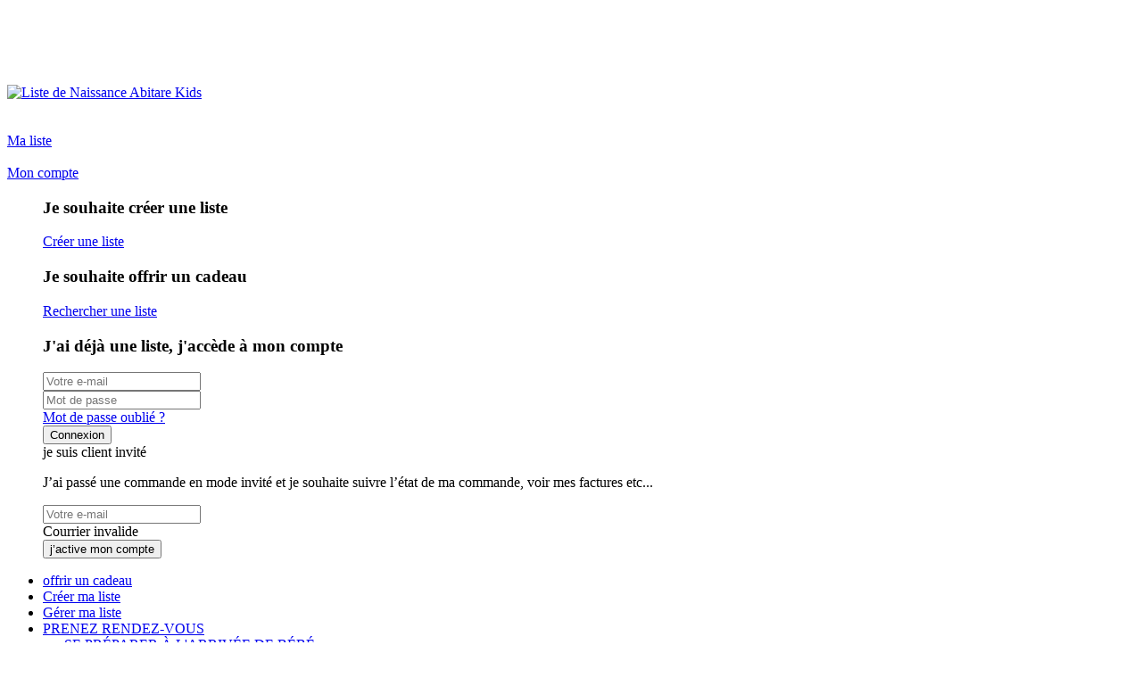

--- FILE ---
content_type: text/html
request_url: https://liste-de-naissance.abitare-kids.lu/eveil-jeux/jeux/figurines/
body_size: 57562
content:





























<!DOCTYPE html>
<html lang="fr">
<head>
	<link rel="manifest" href="/manifest">
	<meta charset="utf-8">
	<meta http-equiv="X-UA-Compatible" content="IE=edge">
	<meta name="viewport" content="width=device-width, initial-scale=1.0, maximum-scale=1.0, user-scalable=no"/>
	<!-- Emotion cache-->
	<meta name="eui-style-insert">
	<link name="compiled-css-here" />
	<!-- End Emotion cache-->
	<meta name="og:url" content="https://liste-de-naissance.abitare-kids.lu/" />
	<meta name="theme-color" content="#17a2b8">
	
	<script type="application/ld+json">  
		{
			"@context": "http://schema.org",
			"@type": "Store",
			"name": "Liste de Naissance Abitare Kids",
			"image": "https://liste-de-naissance.abitare-kids.lu",
			"url": "https://liste-de-naissance.abitare-kids.lu",
			"telephone": "",
			"email": "",
			"mainEntityOfPage": {
				"@type": "WebPage",
				"@id": "https://liste-de-naissance.abitare-kids.lu"
			},
			"isAccessibleForFree": true,
			"currenciesAccepted": "EUR",
			"paymentAccepted":"Espèces, Carte de crédit, Apple pay, Klarna, Virement bancaire",
			"taxID": "",
			"priceRange": "€€€",
			"description": "Liste de naissance Abitare Kids, tout pour votre nouveau né",
			"publicAccess": true,
			"address": {
				"@type": "PostalAddress",
				"streetAddress": "Centre commercial Langwies, 7 Rue Nicolas Glesener",
				"addressLocality": "Junglinster",
				"postalCode": "6131",
				"addressCountry": "LU"
			},
			"geo": {
				"@type": "GeoCoordinates",
				"latitude": 49.70603,
				"longitude": 6.25252
			},
			"openingHoursSpecification": [{
				"@type": "OpeningHoursSpecification",
				"dayOfWeek": ["Monday","Tuesday","Wednesday","Thursday","Friday","Saturday"],
				"opens": "10:00",
				"closes": "18:30"
			}],
			"sameAs": ["https://www.facebook.com/Abitare.Kids","https://www.instagram.com/abitarekids","https://www.youtube.com/@AbitareKidsMagasin","https://es.pinterest.com/abitarekids/"],
			"potentialAction": {
				"@type": "SearchAction",
				"target": "https://liste-de-naissance.abitare-kids.lu/search?query={search_term_string}",
				"query-input": "required name=search_term_string"
			}
		}
	</script>

	
<link rel="canonical" href="https://liste-de-naissance.abitare-kids.lu/eveil-jeux/jeux/figurines/" />
<meta name="description" content="">
<meta name="robots" content="noindex,nofollow">
<title>Liste de Naissance Abitare Kids | </title>


	
	
	
	<link rel="shortcut icon"
    href="https://assets.abitare-kids.lu/sites/5c3c4957db6c9902f0fc5bda/theme/images/favicon_fr.png?1763469785">
    <link href="https://assets.abitare-kids.lu/sites/5c3c4957db6c9902f0fc5bda/theme/stylesheets/bundle.css?1763469785" media="screen" rel="stylesheet" type="text/css" />

	<link href="https://assets.abitare-kids.lu/sites/5c3c4957db6c9902f0fc5bda/theme/stylesheets/application.css?1763469785" media="screen" rel="stylesheet" type="text/css" />
	
	<link href="https://assets.abitare-kids.lu/sites/5c3c4957db6c9902f0fc5bda/theme/stylesheets/animate.css?1763469785" rel="stylesheet" async>

	
	<link href="https://fonts.googleapis.com/css?family=Montserrat:100,300,400,500,600,700,800" rel="stylesheet">

	

<script src="https://kit.fontawesome.com/59e01cdcbf.js" crossorigin="anonymous"></script>	<!-- Google Tag Manager -->
		<script>(function(w,d,s,l,i){w[l]=w[l]||[];w[l].push({'gtm.start':
		new Date().getTime(),event:'gtm.js'});var f=d.getElementsByTagName(s)[0],
		j=d.createElement(s),dl=l!='dataLayer'?'&l='+l:'';j.async=true;j.src=
		'https://www.googletagmanager.com/gtm.js?id='+i+dl;f.parentNode.insertBefore(j,f);
		})(window,document,'script','dataLayer','GTM-NXQFBQ2');</script>
	<!-- End Google Tag Manager -->


	
	<script src="https://assets.abitare-kids.lu/sites/5c3c4957db6c9902f0fc5bda/theme/javascripts/navigationBlocker.js?1763469785"></script>

	

     <script>    
       window.dataLayer = window.dataLayer || [];
       window.dataLayer.push({
         'pageName': 'category',
         'userID': '0',
         'newCustomer': '0',
       });
	   const url_base = "https://liste-de-naissance.abitare-kids.lu/"
	   window.url_base = url_base
     </script> 
<link rel="stylesheet" type="text/css" href="/assets/locomotive/wysihtml5_editor-a369ebd9cb8d9ee445271e458a68116ee853648933dfd16c5ff649595aa59223.css"></head>
<body>	













  




<script type="text/javascript">
  var searchkit_params = {
    locale_code: "fr-FR",
    url: "https://opensearch.abitare.acsone.eu",
    
      categories_index : "abi_list_lu_shopinvader_category_fr_fr",
    
      products_index : "abi_list_lu_shopinvader_variant_fr_fr",
     
    
  }
  const searchkit_translation = {
    'reset.clear_all': "Réinitialiser",
    'facets.view_more': "Afficher plus",
    'facets.view_less': "Afficher moins",
    'facets.view_all': "Voir tout",
    'facets.price': "Prix",
    'facets.filters': "Filtres",
    'facets.category': "Catégories",
    'NoHits.NoResultsFound': "Aucun résultats pour $__.",
    'NoHits.DidYouMean': "Chercher plutôt $__.",
    'NoHits.SearchWithoutFilters': "Rechercher pour $__ sans filtre",
    'NoHits.Error': "Nous sommes désolés, un problème est survenu lors de la récupération de vos résultats. Veuillez réessayer.",
    'NoHits.ResetSearch': "Réinitialiser la recherche",
    'NoHits.NoResultsFoundDidYouMean': "Voulez-vous dire $__?",
    'hitstats.results_found': "{hitCount} résultat(s) trouvé(s).",
    'total_fount': "Résultats",
    'pagination.previous': "Précédent",
    'pagination.next': "Suivant",
    'searchbox.placeholder': "Rechercher",
    'product.grid': "Mosaïque",
    'product.list': "Liste",
    'sort.price_default': "Pertinence",
    'sort.price_asc': "Trier par du moins cher au plus cher",
    'sort.price_desc': "Trier par du plus cher au moins cher",
    'country_de': "l'Allemagne",
    'country_fr': "la France",
    'country_es': "l'Espagne",
    'country_lu': "Luxembourg",
    'country_eu': "kare.eu ( livraison France, Luxembourg, Belgique, Pays-Bas )",
    'see_results': "Voir la sélection",
    'shoult_change_ws': "Vous accédez au site web de $__, voulez-vous continuer sur ce site ?",
    'yes_continue_ws': "Continuer sur $__",
    'no_go_to_ws': "Allez sur le site web de $__",
    'cgv_accept': "J'ai lu et j'accepte",
    'cgv_link': "Les conditions générales de vente",
    'cgv_message': "Merci d'accepter les conditions générales de ventes ci-dessus pour accéder au paiement",
    'cgv_path': "/cgu",
    'will_be_available': "Disponibilité",
    'freeDelivery': "Livraison gratuite",
    'delivery_contact': "<span class='underlined'>contactez-nous</span>",
    'delivery': "Livraison",
    'inStock': "en stock",
    "in_stock_at" : "En Stock chez",
    'delivery_text': "Livraison",
    'contact_us': "Contactez-nous",
    'shipping_text': "<span class='text-secondary'>Livraison</span> <b> 5 à 10 jours</b>",
    'kare_shipping_text': "<span class='text-secondary'>Livraison</span> <b> 5 à 10 jours</b>",
    'fastDelivery': "<span class='text-primary'><b>Livraison rapide</b></span>",
    'searchPage': "/search",
    'close': "Fermer",
    "multicolore": "linear-gradient( 90deg, rgba(255, 0, 0, 1) 0%, rgba(255, 154, 0, 1) 10%, rgba(208, 222, 33, 1) 20%, rgba(79, 220, 74, 1) 30%, rgba(63, 218, 216, 1) 40%, rgba(47, 201, 226, 1) 50%, rgba(28, 127, 238, 1) 60%, rgba(95, 21, 242, 1) 70%, rgba(186, 12, 248, 1) 80%, rgba(251, 7, 217, 1) 90%, rgba(255, 0, 0, 1) 100% )",
    "blanc": "#FFFFFF",
    "bleu": "#3B8DC8",
    "gris": "#808080",
    "rose": "#D03F84",
    "vert": "#008000",
    "brun": "#655223",
    "noir": "#000000",
    "jaune": "#E0C029",
    "blanchi": "#E4E3E1",
    "rouge": "#E04A40",
    "orange": "#E3712C",
    "beige": "#D0B69F",
    "bois naturel huilé": "#DEAF77",
    "naturel vernis": "#DBD2C9",
    "violet": "#800080",
    "terra": "#97504A",
    "je personnalise mon meuble": "linear-gradient( 90deg, rgba(255, 0, 0, 1) 0%, rgba(255, 154, 0, 1) 10%, rgba(208, 222, 33, 1) 20%, rgba(79, 220, 74, 1) 30%, rgba(63, 218, 216, 1) 40%, rgba(47, 201, 226, 1) 50%, rgba(28, 127, 238, 1) 60%, rgba(95, 21, 242, 1) 70%, rgba(186, 12, 248, 1) 80%, rgba(251, 7, 217, 1) 90%, rgba(255, 0, 0, 1) 100% )",
    "searchResult": "Résultat de la recherche",
    "seeAllResults": "Voir tous les résultats",
    "productsTitle": "Produits",
    "search_product_empty": "Aucun produit trouvé",
    "no_active_promo": "Aucune promotions actives pour le moment. Revenez dans quelques jours!",
    "in_liquidation": "en liquidation",
    "goBack": "Retour",
    "in_stock_at": "En Stock chez",
    "atBrand": "chez",
    "clearing": "liquidation",
    "moreThan": "Plus de",
    "sortBy": "Trier par",
    "ascendingPrice": "Prix croissant",
    "descendingPrice": "Prix décroissant",
    "noResults": "Nous n'avons pas trouvé de résultat pour votre recherche. | Vous pouvez réinitialiser tous les filtres/votre recherche.",
    "something_went_wrong": "Oups ! Quelque chose ne va pas !",
    "searchQuery": "search",
    "product_add_to_list": "Ajouter À MA LISTE", 
    "product_added_to_list": " a été ajouté dans votre liste.",
    "searchPlaceholderCategory": "Rechercher dans cette categorie...",
    "noResultsCategory": "Il n'ya aucun produit $__ dans la categorie: | Vous pouvez réinitialiser tous les filtres/votre recherche.",
    "still_here": "Vous êtes toujours là ?",
    "still_here_message": "Vous n'avez pas été actif depuis un moment. La session <q>invité</q> pour <strong>$__</strong> expirera à moins dans <time class='text-danger bold'></time> minutes a moins que vous ne confirmiez.",
    "still_here_yes": "Oui, je suis toujours là",
    "still_here_no": "Non, je souhaite me déconnecter",
  };  

  var donationCancelAfter = "3";
  var guestInactivityTimeout = "87";
  var locale = "fr"; 
  var afiliation = "Liste de Naissance Abitare Kids";
  var currencyCode = "EUR"  
  var default_role = "default"
  const noimage= "/samples/assets/no-image.jpg"; 
  var currencies = {
      items : {
        
          
          "EUR" : {
            default_locale: "fr-FR",
            rate: 1.0
          },
        
          
          "USD" : {
            default_locale: "en-US",
            rate: 1.0
          },
        
          
          "CAD" : {
            default_locale: "en-EN",
            rate: 1.0
          },
        
      },
      selected : "EUR"
    };
  var mainBtnClass = "btn btn-primary black-btn-hover text-uppercase bold f-btn" 
  var userHasList = false

  function translate(key){
    return searchkit_translation[key];
  }

  function dynamicTranslation(key, target, value){
      return translate(key).replace(target, value)
  }   

  function isEmptyObject(targetObject) {
    const targetObjectLength = Array.isArray(targetObject) ? targetObject.length : Object.keys(targetObject).length
    return targetObject && targetObjectLength === 0 && targetObject.constructor === Object;
  }
  
  window.searchkit_params = searchkit_params
  window.localCode = searchkit_params.locale_code
  window.locale = locale
  window.noimage = noimage
  window.mainBtnClass = mainBtnClass
  window.userHasList = userHasList
  window.currencies = currencies
  window.searchkit_translation = searchkit_translation
  window.translate = translate
  window.dynamicTranslation = dynamicTranslation
  window.isEmptyObject = isEmptyObject
  window.memberImage = "https://assets.abitare-kids.lu/sites/5c3c4957db6c9902f0fc5bda/theme/images/happy-family-mini.png?1763469785"
  window.donationCancelAfter = Number(donationCancelAfter)
  window.guestInactivityTimeout = Number(guestInactivityTimeout)

</script>

<!-- Google Tag Manager (noscript) -->
<noscript><iframe src="https://www.googletagmanager.com/ns.html?id=GTM-NXQFBQ2"
height="0" width="0" style="display:none;visibility:hidden"></iframe></noscript>
<!-- End Google Tag Manager (noscript) -->



<div class="main-loader d-none">		
	<svg class="spinner" width="65px" height="65px" viewBox="0 0 66 66" xmlns="http://www.w3.org/2000/svg">
		<circle class="path" fill="none" stroke-width="6" stroke-linecap="round" cx="33" cy="33" r="30"></circle>
	</svg>
</div>


<header class="nav-mobile">
	<div class = "navbar-fixed-top">
		
		  <div class="row bg-primary lang-local text-right px-0 mx-0">
    <div class="container text-center text-white d-block d-md-none f-9 align-self-center">
        
    
    </div>
  </div>
		

  
  




<nav class="navbar navbar-expand-md bg-transparent text-primary pt-2 pt-md-0 mt-md-0">
   <div class="container collapse px-md-0 navbar-collapse" id="navbarCollapse">
      <div class="row w-100 mt-0 mx-auto mb-0">
         <div class="col-7 col-md-4 col-lg-2 pt-lg-3 my-lg-2 pt-0 w-md-100">
            <div class="row my-0">
               <div class="col-3 text-left d-lg-none p-0 ">
                  <div class="d-lg-none text-primary f-30" onclick="openNav()"><i class="fas fa-bars "></i></div>
               </div>
               <div class=" col-9  col-md-7 offset-md-2 text-left ml-0 col-lg-12 pl-0">
                  <a class="navbar-brand ml-md-0 img-fluid" href="/">
                  
                  <img src="https://assets.abitare-kids.lu/sites/5c3c4957db6c9902f0fc5bda/theme/images/fr_liste-naissance-home-logo-header.png?1763469785"
                     alt="Liste de Naissance Abitare Kids" class="w-100"/>
                  
                  </a>
               </div>
            </div>
         </div>
         <div class="col-md-6 col-lg-7 px-0 my-md-2 my-lg-3 pt-3 pt-md-0 pt-lg-3 pl-lg-5 pl-md-0 order-1 order-lg-0 d-none d-lg-inline product-name-to-black ac-parent">
         
      
                      
            <div 
                id="autocomplete" 
                class="searchkit_autocomplete"
                data-query=null 
                data-product-noimage="/samples/assets/no-image.jpg"
                data-elastic-url="https://opensearch.abitare.acsone.eu"
                data-locale="fr_FR"
                data-title=""
                
                  data-elastic-index-categories="abi_list_lu_shopinvader_category_fr_fr"
                
                  data-elastic-index-products="abi_list_lu_shopinvader_variant_fr_fr"
                
                ></div> 
            
                   
         </div>
         <div class="col-5 offset-md-3 col-lg-3 pr-lg-0 ml-lg-0 pl-0 my-md-0 my-lg-4">
            


<div class="row d-flex justify-content-end  nav-header-controls text-secundary mb-0 mt-2 mt-lg-1 mb-lg-1"
	data-shopinvader-container id="header-controls">
	<div class="col-3 pr-0 mt-1 mt-lg-2 pl-md-4 nav-header-controls-item info-container d-flex d-lg-none">
		<a href="#" class="d-flex justify-content-center f-20">
			<i class="fas fa-search btn-search-toggle  t-lupa"></i>
		</a>
	</div>
	<div
		class="col-4 col-md-2 offset-0  offset-lg-3  pr-0 pl-md-0 mt-1 mt-lg-2 pl-lg-4 nav-header-controls-item info-container  d-none ">
		<a href="/account/show-list" class="d-flex justify-content-center f-20 shopping-cart">
			<i class="fas fa-clipboard-list"></i>
		</a>
		<div class="d-none d-lg-inline-block text-center link-full-width w-100">
			<a href="/account/listes"
				class="btn btn-link btn-sm regular f-9 pt-0 dropdown-toggle m-0 text-center p-0">
				Ma liste
			</a>
		</div>
	</div>
	<div class="col-4 col-md-2 col-lg-5 pr-0 mt-1 mt-lg-2 pl-lg-4 pl-lg-0 nav-header-controls-item info-container t-mask-user">
		<a href="/account/listes" class="d-flex justify-content-center f-20">
			
				<i class="far fa-user"></i>
			
		</a>
		<div class="d-none d-lg-inline-block text-center link-full-width w-100 text-center">
			
			<a href="/account"
				class="btn btn-link btn-sm regular f-9 dropdown-toggle dropdown-user-account-parent"
				data-toggle="dropdown">
				Mon compte
			</a>
			
			<ul class=" header-controls-dropdown dropdown-menu dropdown-lr animated slideInDown dropdown-user-account  "
				role="menu">
				<div class="header-controls-dropdown-content d-block   border-2" id="cart-dropdown">
					<div class="header-controls-dropdown-item p-4">
						<div class="text-center">
							<h3 class="text-uppercase bold f-11 text-left pb-2"> Je souhaite créer une liste
							</h3>
							<a href="/account/listes" class="btn btn-primary black-btn-hover text-uppercase bold f-btn w-100">
								Créer une liste
							</a>
						</div>
					</div>
					<div class="header-controls-dropdown-item p-4">
						<div class="text-center">
							<h3 class="text-uppercase bold f-11 text-left pb-2">
								Je souhaite offrir un cadeau</h3>
							<a href="/search-list" class="btn btn-primary black-btn-hover text-uppercase bold f-btn w-100">
								Rechercher une liste
							</a>
						</div>
					</div>
					<div class="header-controls-dropdown-item text-left  p-4">
						<h3 class="text-uppercase bold f-11 pb-2"> J'ai déjà une liste, j'accède à mon compte</h3>
						<form method="post" id="dropdown-login" class="form-login">
	<input type="hidden" name="auth_action" value="sign_in" />
	<input type="hidden" name="auth_content_type" value="customers" />
	<input type="hidden" name="auth_id_field" value="email" />
	<input type="hidden" name="auth_password_field" value="password" />
	<input type="hidden" name="auth_callback" value="/account/listes" />
	<div class="form-group">
		<input type="email" class="form-control regular f-11 border-2 data-hj-whitelist" id="auth-email"
			placeholder="Votre e-mail" name="auth_id" value=""
			required="required">
	</div>
	<div class="form-group position-relative">
		<input type="password" class="form-control regular f-11 border-2"
			placeholder="Mot de passe" name="auth_password" id="auth_password" value=""
			required="required">
	</div>
	
<div class="row mt-0">
	<div class="col-12 text-center">
		<a href="/account/reset-password-request" class="small underlined my-1">Mot de passe oublié ?</a>
	</div>
</div>
	<div class="text-center">
		<button type="submit" class="btn btn-primary black-btn-hover text-uppercase bold f-btn px-5">
			Connexion
		</button>
	</div>
</form>
					</div>


					<div class="header-controls-dropdown-item p-4" id="accountActivation">
						<div class="text-center">
							<div class="text-uppercase bold f-11 text-left pb-2">
								je suis client invité
							</div>
							<p class="small text-left my-1 pt-1">J’ai passé une commande en mode invité et je souhaite suivre l’état de ma commande, voir mes factures etc...</p>
							<input type="email" class="form-control border-2 txt-email-form my-1"
								name="auth_entry[email]" id="auth-email" value=""
								placeholder="Votre e-mail" required="required"
								aria-describedby="basic-addon2">

							<div class="small email-error-message error text-danger d-none my-2 f-11">
								Courrier invalide</div>
							<button type="submit" class="w-100 btn-search-guest btn btn-primary black-btn-hover text-uppercase bold f-btn"
								data-error="Nous sommes désolés mais nous n’avons pas trouvé votre compte. Confirmez votre adresse mail ou créez un nouveau compte."
								data-success="Vous allez recevoir un mail pour activer votre compte, consultez votre boîte mail"
								data-success-title="C'EST PRESQUE FINI !"
								data-error-title="UTILISATEUR INTROUVABLE"
								data-email-subject="Réinitialisation de votre mot de passe"
								data-from-email="contact@abitare-kids.com"
								data-close="Fermer"
								>
								j’active mon compte
							</button>
							<small class="text-danger guest-response"></small>
						</div>


					</div>
			</ul>
			
		</div>
	</div>
</div>
         </div>
      </div>
   </div>
</nav>
<div class="container-fluid position-relative d-none d-lg-block mt--30">
   <div class="container ">
      <div class="row mt-0">
         <div class="col-12 pl-0 pr-0 menu-categories d-none d-lg-block position-static PT-2">
            <div id="navbar" class="navbar-collapse position-static">
               <ul class="nav justify-content-start position-static pt-4 px-2">
               	<li class="semi-bold f-11 text-uppercase pr-list-li " 		data-toggle="display-hover" 
                     data-target="#menu-002">
                     <a href="/search-list" 
                        id="cat-002"
                        aria-haspopup="true" 
                        aria-expanded="false"
                        class="bg-primary text-white  p-list">
                     offrir un cadeau
                     </a>
                  </li>
                  <li class="semi-bold f-11 text-uppercase pl-list-li pr-list-li" data-toggle="display-hover" data-target="#menu-001">
                     <a href="/account/listes" 
                        id="cat-001"
                        aria-haspopup="true" 
                        aria-expanded="false"
                        class="custom-bg-orange text-white p-list">
                     Créer ma liste
                     </a>
                  </li>                  
                  <li class="semi-bold f-11 text-uppercase pl-list-li" 
                     data-toggle="display-hover" 
                     data-target="#menu-003">
                     <a href="/account/show-list" 
                        id="cat-003"
                        aria-haspopup="true" 
                        aria-expanded="false"
                        class="custom-bg-orange text-white  p-list">
                     Gérer ma liste
                     </a>
                  </li>
                  <li class="semi-bold f-11 text-uppercase pl-list-li" 
                     data-toggle="display-hover" 
                     data-target="#menu-004">
                     <a href="https://abitare-kids.lu/rdv"
                        target="_blank" 
                        id="cat-004"
                        aria-haspopup="true" 
                        aria-expanded="false"
                        class="bg-primary text-white  p-list">
                        PRENEZ RENDEZ-VOUS
                     </a>
                  </li>
                  <li class="semi-bold f-11 text-uppercase pl-list-li" 
                     data-toggle="display-hover" 
                     data-target="#menu-005">
                     <a href="/se-preparer"
                        target="_blank" 
                        id="cat-005"
                        aria-haspopup="true" 
                        aria-expanded="false"
                        class="bg-primary text-white  p-list">
                        	<i class="fas fa-check pr-1"></i> SE PRÉPARER À L'ARRIVÉE DE BÉBÉ
                     </a>
                  </li>
               </ul>
               <ul class="nav justify-content-between categories-menu position-static">                   
                     
                                  
                           <li class=" px-md-1"
                              data-toggle="display-hover" data-target="#menu-428.0">
                              <button id="cat-428.0"
                                 aria-haspopup="true" 
                                 aria-expanded="false" 
                                 type="button"
                                 data-toggle="dropdown"
                                 class="btn bg-transparent semi-bold f-13 text-uppercase p-list dropdown-toggle text-primary">
                              CHAMBRE ENFANT
                              </button>
                              <div class="dropdown-menu dropdown-category" id="menu-428.0" aria-labelledby="cat-428.0">
                                 <div class="container px-1">
                                    <ul class="row ">
                                       
                                       <li class="col-3 pt-4 dropdown-item">
                                          <a href="https://liste-de-naissance.abitare-kids.lu/chambre-enfant/lit-bebe/"
                                             class="text-uppercase text-primary bold f-12">
                                          LIT BÉBÉ
                                          </a>
                                          <ul class="mt-2  capitalize-first">
                                             
                                             <li class="my-0 lh-20 capitalize-first">
                                                
                                                   <a href="https://liste-de-naissance.abitare-kids.lu/chambre-enfant/lit-bebe/berceau/"
                                                      class="text-primary  medium f-12">
                                                   Berceau
                                                   <span class="ml-1 text-decoration-none font-weight-light link-underline-none">
                                                      (38)
                                                   </span>
                                                   </a>
                                                
                                             </li>
                                             
                                             <li class="my-0 lh-20 capitalize-first">
                                                
                                                   <a href="https://liste-de-naissance.abitare-kids.lu/chambre-enfant/lit-bebe/cododo/"
                                                      class="text-primary  medium f-12">
                                                   Cododo
                                                   <span class="ml-1 text-decoration-none font-weight-light link-underline-none">
                                                      (10)
                                                   </span>
                                                   </a>
                                                
                                             </li>
                                             
                                             <li class="my-0 lh-20 capitalize-first">
                                                
                                                   <a href="https://liste-de-naissance.abitare-kids.lu/chambre-enfant/lit-bebe/lit-bebe/"
                                                      class="text-primary  medium f-12">
                                                   Lit bébé
                                                   <span class="ml-1 text-decoration-none font-weight-light link-underline-none">
                                                      (20)
                                                   </span>
                                                   </a>
                                                
                                             </li>
                                             
                                             <li class="my-0 lh-20 capitalize-first">
                                                
                                                   <a href="https://liste-de-naissance.abitare-kids.lu/chambre-enfant/lit-bebe/lit-evolutif/"
                                                      class="text-primary  medium f-12">
                                                   Lit évolutif
                                                   <span class="ml-1 text-decoration-none font-weight-light link-underline-none">
                                                      (157)
                                                   </span>
                                                   </a>
                                                
                                             </li>
                                             
                                             <li class="my-0 lh-20 capitalize-first">
                                                
                                                   <a href="https://liste-de-naissance.abitare-kids.lu/chambre-enfant/lit-bebe/accessoires/"
                                                      class="text-primary  medium f-12">
                                                   Accessoires
                                                   <span class="ml-1 text-decoration-none font-weight-light link-underline-none">
                                                      (68)
                                                   </span>
                                                   </a>
                                                
                                             </li>
                                             
                                          </ul>
                                       </li>
                                       
                                       <li class="col-3 pt-4 dropdown-item">
                                          <a href="https://liste-de-naissance.abitare-kids.lu/chambre-enfant/lit-enfant/"
                                             class="text-uppercase text-primary bold f-12">
                                          LIT ENFANT
                                          </a>
                                          <ul class="mt-2  capitalize-first">
                                             
                                             <li class="my-0 lh-20 capitalize-first">
                                                
                                                   <a href="https://liste-de-naissance.abitare-kids.lu/chambre-enfant/lit-enfant/lit-au-sol-montessori/"
                                                      class="text-primary  medium f-12">
                                                   Lit au sol Montessori
                                                   <span class="ml-1 text-decoration-none font-weight-light link-underline-none">
                                                      (29)
                                                   </span>
                                                   </a>
                                                
                                             </li>
                                             
                                             <li class="my-0 lh-20 capitalize-first">
                                                
                                                   <a href="https://liste-de-naissance.abitare-kids.lu/chambre-enfant/lit-enfant/lit-bas/"
                                                      class="text-primary  medium f-12">
                                                   Lit bas
                                                   <span class="ml-1 text-decoration-none font-weight-light link-underline-none">
                                                      (394)
                                                   </span>
                                                   </a>
                                                
                                             </li>
                                             
                                             <li class="my-0 lh-20 capitalize-first">
                                                
                                                   <a href="https://liste-de-naissance.abitare-kids.lu/chambre-enfant/lit-enfant/lit-baldaquin/"
                                                      class="text-primary  medium f-12">
                                                   Lit baldaquin
                                                   <span class="ml-1 text-decoration-none font-weight-light link-underline-none">
                                                      (53)
                                                   </span>
                                                   </a>
                                                
                                             </li>
                                             
                                             <li class="my-0 lh-20 capitalize-first">
                                                
                                                   <a href="https://liste-de-naissance.abitare-kids.lu/chambre-enfant/lit-enfant/lit-cabane/"
                                                      class="text-primary  medium f-12">
                                                   Lit cabane
                                                   <span class="ml-1 text-decoration-none font-weight-light link-underline-none">
                                                      (131)
                                                   </span>
                                                   </a>
                                                
                                             </li>
                                             
                                             <li class="my-0 lh-20 capitalize-first">
                                                
                                                   <a href="https://liste-de-naissance.abitare-kids.lu/chambre-enfant/lit-enfant/lit-mi-hauteur/"
                                                      class="text-primary  medium f-12">
                                                   Lit mi-hauteur
                                                   <span class="ml-1 text-decoration-none font-weight-light link-underline-none">
                                                      (78)
                                                   </span>
                                                   </a>
                                                
                                             </li>
                                             
                                             <li class="my-0 lh-20 capitalize-first">
                                                
                                                   <a href="https://liste-de-naissance.abitare-kids.lu/chambre-enfant/lit-enfant/lit-sureleve/"
                                                      class="text-primary  medium f-12">
                                                   Lit surélévé
                                                   <span class="ml-1 text-decoration-none font-weight-light link-underline-none">
                                                      (51)
                                                   </span>
                                                   </a>
                                                
                                             </li>
                                             
                                             <li class="my-0 lh-20 capitalize-first">
                                                
                                                   <a href="https://liste-de-naissance.abitare-kids.lu/chambre-enfant/lit-enfant/lit-mezzanine/"
                                                      class="text-primary  medium f-12">
                                                   Lit mezzanine
                                                   <span class="ml-1 text-decoration-none font-weight-light link-underline-none">
                                                      (81)
                                                   </span>
                                                   </a>
                                                
                                             </li>
                                             
                                             <li class="my-0 lh-20 capitalize-first">
                                                
                                                   <a href="https://liste-de-naissance.abitare-kids.lu/chambre-enfant/lit-enfant/lit-superpose/"
                                                      class="text-primary  medium f-12">
                                                   Lit superposé
                                                   <span class="ml-1 text-decoration-none font-weight-light link-underline-none">
                                                      (122)
                                                   </span>
                                                   </a>
                                                
                                             </li>
                                             
                                             <li class="my-0 lh-20 capitalize-first">
                                                
                                                   <a href="https://liste-de-naissance.abitare-kids.lu/chambre-enfant/lit-enfant/tiroirs-pour-lit/"
                                                      class="text-primary  medium f-12">
                                                   Tiroirs pour lit
                                                   <span class="ml-1 text-decoration-none font-weight-light link-underline-none">
                                                      (81)
                                                   </span>
                                                   </a>
                                                
                                             </li>
                                             
                                             <li class="my-0 lh-20 capitalize-first">
                                                
                                                   <a href="https://liste-de-naissance.abitare-kids.lu/chambre-enfant/lit-enfant/accessoires-de-lit/"
                                                      class="text-primary  medium f-12">
                                                   Accessoires de lit
                                                   <span class="ml-1 text-decoration-none font-weight-light link-underline-none">
                                                      (193)
                                                   </span>
                                                   </a>
                                                
                                             </li>
                                             
                                          </ul>
                                       </li>
                                       
                                       <li class="col-3 pt-4 dropdown-item">
                                          <a href="https://liste-de-naissance.abitare-kids.lu/chambre-enfant/meuble-chambre-enfant/"
                                             class="text-uppercase text-primary bold f-12">
                                          MEUBLE CHAMBRE ENFANT
                                          </a>
                                          <ul class="mt-2  capitalize-first">
                                             
                                             <li class="my-0 lh-20 capitalize-first">
                                                
                                                   <a href="https://liste-de-naissance.abitare-kids.lu/chambre-enfant/meuble-chambre-enfant/armoire/"
                                                      class="text-primary  medium f-12">
                                                   Armoire
                                                   <span class="ml-1 text-decoration-none font-weight-light link-underline-none">
                                                      (295)
                                                   </span>
                                                   </a>
                                                
                                             </li>
                                             
                                             <li class="my-0 lh-20 capitalize-first">
                                                
                                                   <a href="https://liste-de-naissance.abitare-kids.lu/chambre-enfant/meuble-chambre-enfant/table-a-langer/"
                                                      class="text-primary  medium f-12">
                                                   Table à langer
                                                   <span class="ml-1 text-decoration-none font-weight-light link-underline-none">
                                                      (27)
                                                   </span>
                                                   </a>
                                                
                                             </li>
                                             
                                             <li class="my-0 lh-20 capitalize-first">
                                                
                                                   <a href="https://liste-de-naissance.abitare-kids.lu/chambre-enfant/meuble-chambre-enfant/commode-petit-meuble/"
                                                      class="text-primary  medium f-12">
                                                   Commode, Petit meuble
                                                   <span class="ml-1 text-decoration-none font-weight-light link-underline-none">
                                                      (184)
                                                   </span>
                                                   </a>
                                                
                                             </li>
                                             
                                             <li class="my-0 lh-20 capitalize-first">
                                                
                                                   <a href="https://liste-de-naissance.abitare-kids.lu/chambre-enfant/meuble-chambre-enfant/plan-a-langer-pour-commode/"
                                                      class="text-primary  medium f-12">
                                                   Plan à langer pour commode
                                                   <span class="ml-1 text-decoration-none font-weight-light link-underline-none">
                                                      (53)
                                                   </span>
                                                   </a>
                                                
                                             </li>
                                             
                                             <li class="my-0 lh-20 capitalize-first">
                                                
                                                   <a href="https://liste-de-naissance.abitare-kids.lu/chambre-enfant/meuble-chambre-enfant/table-de-chevet/"
                                                      class="text-primary  medium f-12">
                                                   Table de chevet
                                                   <span class="ml-1 text-decoration-none font-weight-light link-underline-none">
                                                      (20)
                                                   </span>
                                                   </a>
                                                
                                             </li>
                                             
                                             <li class="my-0 lh-20 capitalize-first">
                                                
                                                   <a href="https://liste-de-naissance.abitare-kids.lu/chambre-enfant/meuble-chambre-enfant/bureau-accessoire/"
                                                      class="text-primary  medium f-12">
                                                   Bureau, accessoire
                                                   <span class="ml-1 text-decoration-none font-weight-light link-underline-none">
                                                      (175)
                                                   </span>
                                                   </a>
                                                
                                             </li>
                                             
                                             <li class="my-0 lh-20 capitalize-first">
                                                
                                                   <a href="https://liste-de-naissance.abitare-kids.lu/chambre-enfant/meuble-chambre-enfant/bibliotheque-etagere/"
                                                      class="text-primary  medium f-12">
                                                   Bibliothèque, étagère
                                                   <span class="ml-1 text-decoration-none font-weight-light link-underline-none">
                                                      (253)
                                                   </span>
                                                   </a>
                                                
                                             </li>
                                             
                                             <li class="my-0 lh-20 capitalize-first">
                                                
                                                   <a href="https://liste-de-naissance.abitare-kids.lu/chambre-enfant/meuble-chambre-enfant/petite-etagere-cube-niche/"
                                                      class="text-primary  medium f-12">
                                                   Petite étagère, cube, niche
                                                   <span class="ml-1 text-decoration-none font-weight-light link-underline-none">
                                                      (46)
                                                   </span>
                                                   </a>
                                                
                                             </li>
                                             
                                             <li class="my-0 lh-20 capitalize-first">
                                                
                                                   <a href="https://liste-de-naissance.abitare-kids.lu/chambre-enfant/meuble-chambre-enfant/table-chaise-tabouret/"
                                                      class="text-primary  medium f-12">
                                                   Table, chaise, tabouret
                                                   <span class="ml-1 text-decoration-none font-weight-light link-underline-none">
                                                      (79)
                                                   </span>
                                                   </a>
                                                
                                             </li>
                                             
                                             <li class="my-0 lh-20 capitalize-first">
                                                
                                                   <a href="https://liste-de-naissance.abitare-kids.lu/chambre-enfant/meuble-chambre-enfant/porte-manteau/"
                                                      class="text-primary  medium f-12">
                                                   Porte manteau
                                                   <span class="ml-1 text-decoration-none font-weight-light link-underline-none">
                                                      (13)
                                                   </span>
                                                   </a>
                                                
                                             </li>
                                             
                                             <li class="my-0 lh-20 capitalize-first">
                                                
                                                   <a href="https://liste-de-naissance.abitare-kids.lu/chambre-enfant/meuble-chambre-enfant/tiroirs-pour-meubles/"
                                                      class="text-primary  medium f-12">
                                                   Tiroirs pour meubles
                                                   <span class="ml-1 text-decoration-none font-weight-light link-underline-none">
                                                      (20)
                                                   </span>
                                                   </a>
                                                
                                             </li>
                                             
                                          </ul>
                                       </li>
                                       
                                       <li class="col-3 pt-4 dropdown-item">
                                          <a href="https://liste-de-naissance.abitare-kids.lu/chambre-enfant/matelas/"
                                             class="text-uppercase text-primary bold f-12">
                                          MATELAS
                                          </a>
                                          <ul class="mt-2  capitalize-first">
                                             
                                             <li class="my-0 lh-20 capitalize-first">
                                                
                                                   <a href="https://liste-de-naissance.abitare-kids.lu/chambre-enfant/matelas/matelas-bebe/"
                                                      class="text-primary  medium f-12">
                                                   Matelas bébé
                                                   <span class="ml-1 text-decoration-none font-weight-light link-underline-none">
                                                      (17)
                                                   </span>
                                                   </a>
                                                
                                             </li>
                                             
                                             <li class="my-0 lh-20 capitalize-first">
                                                
                                                   <a href="https://liste-de-naissance.abitare-kids.lu/chambre-enfant/matelas/matelas-enfant/"
                                                      class="text-primary  medium f-12">
                                                   Matelas enfant
                                                   <span class="ml-1 text-decoration-none font-weight-light link-underline-none">
                                                      (38)
                                                   </span>
                                                   </a>
                                                
                                             </li>
                                             
                                             <li class="my-0 lh-20 capitalize-first">
                                                
                                                   <a href="https://liste-de-naissance.abitare-kids.lu/chambre-enfant/matelas/matelas-junior/"
                                                      class="text-primary  medium f-12">
                                                   Matelas junior
                                                   <span class="ml-1 text-decoration-none font-weight-light link-underline-none">
                                                      (9)
                                                   </span>
                                                   </a>
                                                
                                             </li>
                                             
                                             <li class="my-0 lh-20 capitalize-first">
                                                
                                                   <a href="https://liste-de-naissance.abitare-kids.lu/chambre-enfant/matelas/sommier/"
                                                      class="text-primary  medium f-12">
                                                   Sommier
                                                   <span class="ml-1 text-decoration-none font-weight-light link-underline-none">
                                                      (32)
                                                   </span>
                                                   </a>
                                                
                                             </li>
                                             
                                          </ul>
                                       </li>
                                       
                                    </ul>
                                 </div>
                              </div>
                           </li>
                           <span class="text-secondary" style="padding-top: 1.3rem !important;">|</span>
                        
                     
                                  
                           <li class=" px-md-1"
                              data-toggle="display-hover" data-target="#menu-434.0">
                              <button id="cat-434.0"
                                 aria-haspopup="true" 
                                 aria-expanded="false" 
                                 type="button"
                                 data-toggle="dropdown"
                                 class="btn bg-transparent semi-bold f-13 text-uppercase p-list dropdown-toggle text-primary">
                              PUÉRICULTURE
                              </button>
                              <div class="dropdown-menu dropdown-category" id="menu-434.0" aria-labelledby="cat-434.0">
                                 <div class="container px-1">
                                    <ul class="row ">
                                       
                                       <li class="col-3 pt-4 dropdown-item">
                                          <a href="https://liste-de-naissance.abitare-kids.lu/puericulture/bebe-dort/"
                                             class="text-uppercase text-primary bold f-12">
                                          BÉBÉ DORT
                                          </a>
                                          <ul class="mt-2  capitalize-first">
                                             
                                             <li class="my-0 lh-20 capitalize-first">
                                                
                                                   <a href="https://liste-de-naissance.abitare-kids.lu/puericulture/bebe-dort/gigoteuse/"
                                                      class="text-primary  medium f-12">
                                                   Gigoteuse
                                                   <span class="ml-1 text-decoration-none font-weight-light link-underline-none">
                                                      (199)
                                                   </span>
                                                   </a>
                                                
                                             </li>
                                             
                                             <li class="my-0 lh-20 capitalize-first">
                                                
                                                   <a href="https://liste-de-naissance.abitare-kids.lu/puericulture/bebe-dort/couverture-bebe/"
                                                      class="text-primary  medium f-12">
                                                   Couverture bebé
                                                   <span class="ml-1 text-decoration-none font-weight-light link-underline-none">
                                                      (134)
                                                   </span>
                                                   </a>
                                                
                                             </li>
                                             
                                             <li class="my-0 lh-20 capitalize-first">
                                                
                                                   <a href="https://liste-de-naissance.abitare-kids.lu/puericulture/bebe-dort/tetine-accessoire/"
                                                      class="text-primary  medium f-12">
                                                   Tétine, accessoire
                                                   <span class="ml-1 text-decoration-none font-weight-light link-underline-none">
                                                      (59)
                                                   </span>
                                                   </a>
                                                
                                             </li>
                                             
                                             <li class="my-0 lh-20 capitalize-first">
                                                
                                                   <a href="https://liste-de-naissance.abitare-kids.lu/puericulture/bebe-dort/attache-tetine/"
                                                      class="text-primary  medium f-12">
                                                   Attache tétine
                                                   <span class="ml-1 text-decoration-none font-weight-light link-underline-none">
                                                      (33)
                                                   </span>
                                                   </a>
                                                
                                             </li>
                                             
                                             <li class="my-0 lh-20 capitalize-first">
                                                
                                                   <a href="https://liste-de-naissance.abitare-kids.lu/puericulture/bebe-dort/veilleuse/"
                                                      class="text-primary  medium f-12">
                                                   Veilleuse
                                                   <span class="ml-1 text-decoration-none font-weight-light link-underline-none">
                                                      (92)
                                                   </span>
                                                   </a>
                                                
                                             </li>
                                             
                                          </ul>
                                       </li>
                                       
                                       <li class="col-3 pt-4 dropdown-item">
                                          <a href="https://liste-de-naissance.abitare-kids.lu/puericulture/securite-sante/"
                                             class="text-uppercase text-primary bold f-12">
                                          SÉCURITÉ & SANTÉ
                                          </a>
                                          <ul class="mt-2  capitalize-first">
                                             
                                             <li class="my-0 lh-20 capitalize-first">
                                                
                                                   <a href="https://liste-de-naissance.abitare-kids.lu/puericulture/securite-sante/babyphone-moniteur-de-mouvement/"
                                                      class="text-primary  medium f-12">
                                                   Babyphone, moniteur de mouvement
                                                   <span class="ml-1 text-decoration-none font-weight-light link-underline-none">
                                                      (13)
                                                   </span>
                                                   </a>
                                                
                                             </li>
                                             
                                             <li class="my-0 lh-20 capitalize-first">
                                                
                                                   <a href="https://liste-de-naissance.abitare-kids.lu/puericulture/securite-sante/barriere-de-securite/"
                                                      class="text-primary  medium f-12">
                                                   Barrière de sécurité
                                                   <span class="ml-1 text-decoration-none font-weight-light link-underline-none">
                                                      (17)
                                                   </span>
                                                   </a>
                                                
                                             </li>
                                             
                                             <li class="my-0 lh-20 capitalize-first">
                                                
                                                   <a href="https://liste-de-naissance.abitare-kids.lu/puericulture/securite-sante/humidificateur-purificateur-d-air/"
                                                      class="text-primary  medium f-12">
                                                   Humidificateur, purificateur d'air
                                                   <span class="ml-1 text-decoration-none font-weight-light link-underline-none">
                                                      (5)
                                                   </span>
                                                   </a>
                                                
                                             </li>
                                             
                                             <li class="my-0 lh-20 capitalize-first">
                                                
                                                   <a href="https://liste-de-naissance.abitare-kids.lu/puericulture/securite-sante/anneau-de-dentition/"
                                                      class="text-primary  medium f-12">
                                                   Anneau de dentition
                                                   <span class="ml-1 text-decoration-none font-weight-light link-underline-none">
                                                      (57)
                                                   </span>
                                                   </a>
                                                
                                             </li>
                                             
                                             <li class="my-0 lh-20 capitalize-first">
                                                
                                                   <a href="https://liste-de-naissance.abitare-kids.lu/puericulture/securite-sante/thermometre-mouche-bebe/"
                                                      class="text-primary  medium f-12">
                                                   Thermomètre, mouche bébé
                                                   <span class="ml-1 text-decoration-none font-weight-light link-underline-none">
                                                      (13)
                                                   </span>
                                                   </a>
                                                
                                             </li>
                                             
                                             <li class="my-0 lh-20 capitalize-first">
                                                
                                                   <a href="https://liste-de-naissance.abitare-kids.lu/puericulture/securite-sante/cache-prise-accessoire-de-securite/"
                                                      class="text-primary  medium f-12">
                                                   Cache prise, accessoire de sécurité
                                                   <span class="ml-1 text-decoration-none font-weight-light link-underline-none">
                                                      (2)
                                                   </span>
                                                   </a>
                                                
                                             </li>
                                             
                                             <li class="my-0 lh-20 capitalize-first">
                                                
                                                   <a href="https://liste-de-naissance.abitare-kids.lu/puericulture/securite-sante/bouillotte-bebe-coussin-chauffant/"
                                                      class="text-primary  medium f-12">
                                                   Bouillotte bébé, coussin chauffant 
                                                   <span class="ml-1 text-decoration-none font-weight-light link-underline-none">
                                                      (2)
                                                   </span>
                                                   </a>
                                                
                                             </li>
                                             
                                          </ul>
                                       </li>
                                       
                                       <li class="col-3 pt-4 dropdown-item">
                                          <a href="https://liste-de-naissance.abitare-kids.lu/puericulture/bebe-mange-boit/"
                                             class="text-uppercase text-primary bold f-12">
                                          BÉBÉ MANGE & BOIT
                                          </a>
                                          <ul class="mt-2  capitalize-first">
                                             
                                             <li class="my-0 lh-20 capitalize-first">
                                                
                                                   <a href="https://liste-de-naissance.abitare-kids.lu/puericulture/bebe-mange-boit/vaisselle-bebe/"
                                                      class="text-primary  medium f-12">
                                                   Vaisselle bébé
                                                   <span class="ml-1 text-decoration-none font-weight-light link-underline-none">
                                                      (225)
                                                   </span>
                                                   </a>
                                                
                                             </li>
                                             
                                             <li class="my-0 lh-20 capitalize-first">
                                                
                                                   <a href="https://liste-de-naissance.abitare-kids.lu/puericulture/bebe-mange-boit/bavoir-serviette-epaule/"
                                                      class="text-primary  medium f-12">
                                                   Bavoir, serviette épaule
                                                   <span class="ml-1 text-decoration-none font-weight-light link-underline-none">
                                                      (170)
                                                   </span>
                                                   </a>
                                                
                                             </li>
                                             
                                             <li class="my-0 lh-20 capitalize-first">
                                                
                                                   <a href="https://liste-de-naissance.abitare-kids.lu/puericulture/bebe-mange-boit/biberon/"
                                                      class="text-primary  medium f-12">
                                                   Biberon
                                                   <span class="ml-1 text-decoration-none font-weight-light link-underline-none">
                                                      (45)
                                                   </span>
                                                   </a>
                                                
                                             </li>
                                             
                                             <li class="my-0 lh-20 capitalize-first">
                                                
                                                   <a href="https://liste-de-naissance.abitare-kids.lu/puericulture/bebe-mange-boit/accessoire-pour-biberon/"
                                                      class="text-primary  medium f-12">
                                                   Accessoire pour biberon
                                                   <span class="ml-1 text-decoration-none font-weight-light link-underline-none">
                                                      (36)
                                                   </span>
                                                   </a>
                                                
                                             </li>
                                             
                                             <li class="my-0 lh-20 capitalize-first">
                                                
                                                   <a href="https://liste-de-naissance.abitare-kids.lu/puericulture/bebe-mange-boit/chauffe-biberon/"
                                                      class="text-primary  medium f-12">
                                                   Chauffe biberon
                                                   <span class="ml-1 text-decoration-none font-weight-light link-underline-none">
                                                      (6)
                                                   </span>
                                                   </a>
                                                
                                             </li>
                                             
                                             <li class="my-0 lh-20 capitalize-first">
                                                
                                                   <a href="https://liste-de-naissance.abitare-kids.lu/puericulture/bebe-mange-boit/sterilisateur/"
                                                      class="text-primary  medium f-12">
                                                   Stérilisateur
                                                   <span class="ml-1 text-decoration-none font-weight-light link-underline-none">
                                                      (10)
                                                   </span>
                                                   </a>
                                                
                                             </li>
                                             
                                             <li class="my-0 lh-20 capitalize-first">
                                                
                                                   <a href="https://liste-de-naissance.abitare-kids.lu/puericulture/bebe-mange-boit/cuiseur-vapeur-et-accessoire/"
                                                      class="text-primary  medium f-12">
                                                   Cuiseur vapeur et accessoire
                                                   <span class="ml-1 text-decoration-none font-weight-light link-underline-none">
                                                      (8)
                                                   </span>
                                                   </a>
                                                
                                             </li>
                                             
                                             <li class="my-0 lh-20 capitalize-first">
                                                
                                                   <a href="https://liste-de-naissance.abitare-kids.lu/puericulture/bebe-mange-boit/boite-doseuse-hermetique/"
                                                      class="text-primary  medium f-12">
                                                   Boîte doseuse, hermétique
                                                   <span class="ml-1 text-decoration-none font-weight-light link-underline-none">
                                                      (31)
                                                   </span>
                                                   </a>
                                                
                                             </li>
                                             
                                             <li class="my-0 lh-20 capitalize-first">
                                                
                                                   <a href="https://liste-de-naissance.abitare-kids.lu/puericulture/bebe-mange-boit/accessoire-d-allaitement/"
                                                      class="text-primary  medium f-12">
                                                   Accessoire d'allaitement
                                                   <span class="ml-1 text-decoration-none font-weight-light link-underline-none">
                                                      (8)
                                                   </span>
                                                   </a>
                                                
                                             </li>
                                             
                                             <li class="my-0 lh-20 capitalize-first">
                                                
                                                   <a href="https://liste-de-naissance.abitare-kids.lu/puericulture/bebe-mange-boit/tire-lait/"
                                                      class="text-primary  medium f-12">
                                                   Tire lait
                                                   <span class="ml-1 text-decoration-none font-weight-light link-underline-none">
                                                      (11)
                                                   </span>
                                                   </a>
                                                
                                             </li>
                                             
                                          </ul>
                                       </li>
                                       
                                       <li class="col-3 pt-4 dropdown-item">
                                          <a href="https://liste-de-naissance.abitare-kids.lu/puericulture/toilette-bebe/"
                                             class="text-uppercase text-primary bold f-12">
                                          TOILETTE BÉBÉ
                                          </a>
                                          <ul class="mt-2  capitalize-first">
                                             
                                             <li class="my-0 lh-20 capitalize-first">
                                                
                                                   <a href="https://liste-de-naissance.abitare-kids.lu/puericulture/toilette-bebe/baignoire-et-accessoire-de-bain/"
                                                      class="text-primary  medium f-12">
                                                   Baignoire et accessoire de bain
                                                   <span class="ml-1 text-decoration-none font-weight-light link-underline-none">
                                                      (33)
                                                   </span>
                                                   </a>
                                                
                                             </li>
                                             
                                             <li class="my-0 lh-20 capitalize-first">
                                                
                                                   <a href="https://liste-de-naissance.abitare-kids.lu/puericulture/toilette-bebe/textile-de-bain/"
                                                      class="text-primary  medium f-12">
                                                   Textile de bain
                                                   <span class="ml-1 text-decoration-none font-weight-light link-underline-none">
                                                      (76)
                                                   </span>
                                                   </a>
                                                
                                             </li>
                                             
                                             <li class="my-0 lh-20 capitalize-first">
                                                
                                                   <a href="https://liste-de-naissance.abitare-kids.lu/puericulture/toilette-bebe/plan-et-matelas-a-langer/"
                                                      class="text-primary  medium f-12">
                                                   Plan et matelas à langer
                                                   <span class="ml-1 text-decoration-none font-weight-light link-underline-none">
                                                      (36)
                                                   </span>
                                                   </a>
                                                
                                             </li>
                                             
                                             <li class="my-0 lh-20 capitalize-first">
                                                
                                                   <a href="https://liste-de-naissance.abitare-kids.lu/puericulture/toilette-bebe/housse-de-matelas-a-langer/"
                                                      class="text-primary  medium f-12">
                                                   Housse de matelas à langer
                                                   <span class="ml-1 text-decoration-none font-weight-light link-underline-none">
                                                      (55)
                                                   </span>
                                                   </a>
                                                
                                             </li>
                                             
                                             <li class="my-0 lh-20 capitalize-first">
                                                
                                                   <a href="https://liste-de-naissance.abitare-kids.lu/puericulture/toilette-bebe/beaute-bebe-trouse-toilette/"
                                                      class="text-primary  medium f-12">
                                                   Beauté bébé, trouse toilette
                                                   <span class="ml-1 text-decoration-none font-weight-light link-underline-none">
                                                      (76)
                                                   </span>
                                                   </a>
                                                
                                             </li>
                                             
                                             <li class="my-0 lh-20 capitalize-first">
                                                
                                                   <a href="https://liste-de-naissance.abitare-kids.lu/puericulture/toilette-bebe/les-besoins-de-bebe/"
                                                      class="text-primary  medium f-12">
                                                   Les besoins de bébé
                                                   <span class="ml-1 text-decoration-none font-weight-light link-underline-none">
                                                      (24)
                                                   </span>
                                                   </a>
                                                
                                             </li>
                                             
                                          </ul>
                                       </li>
                                       
                                       <li class="col-3 pt-4 dropdown-item">
                                          <a href="https://liste-de-naissance.abitare-kids.lu/puericulture/bebe-voyage/"
                                             class="text-uppercase text-primary bold f-12">
                                          BÉBÉ VOYAGE
                                          </a>
                                          <ul class="mt-2  capitalize-first">
                                             
                                             <li class="my-0 lh-20 capitalize-first">
                                                
                                                   <a href="https://liste-de-naissance.abitare-kids.lu/puericulture/bebe-voyage/porte-bebe-echarpe/"
                                                      class="text-primary  medium f-12">
                                                   Porte-bébé, écharpe
                                                   <span class="ml-1 text-decoration-none font-weight-light link-underline-none">
                                                      (31)
                                                   </span>
                                                   </a>
                                                
                                             </li>
                                             
                                             <li class="my-0 lh-20 capitalize-first">
                                                
                                                   <a href="https://liste-de-naissance.abitare-kids.lu/puericulture/bebe-voyage/lit-de-voyage-et-accessoire/"
                                                      class="text-primary  medium f-12">
                                                   Lit de voyage et accessoire
                                                   <span class="ml-1 text-decoration-none font-weight-light link-underline-none">
                                                      (9)
                                                   </span>
                                                   </a>
                                                
                                             </li>
                                             
                                             <li class="my-0 lh-20 capitalize-first">
                                                
                                                   <a href="https://liste-de-naissance.abitare-kids.lu/puericulture/bebe-voyage/sac-de-couchage/"
                                                      class="text-primary  medium f-12">
                                                   Sac de couchage
                                                   <span class="ml-1 text-decoration-none font-weight-light link-underline-none">
                                                      (1)
                                                   </span>
                                                   </a>
                                                
                                             </li>
                                             
                                             <li class="my-0 lh-20 capitalize-first">
                                                
                                                   <a href="https://liste-de-naissance.abitare-kids.lu/puericulture/bebe-voyage/accessoire-auto/"
                                                      class="text-primary  medium f-12">
                                                   Accessoire auto
                                                   <span class="ml-1 text-decoration-none font-weight-light link-underline-none">
                                                      (4)
                                                   </span>
                                                   </a>
                                                
                                             </li>
                                             
                                             <li class="my-0 lh-20 capitalize-first">
                                                
                                                   <a href="https://liste-de-naissance.abitare-kids.lu/puericulture/bebe-voyage/organisateur-de-voiture/"
                                                      class="text-primary  medium f-12">
                                                   Organisateur de voiture
                                                   <span class="ml-1 text-decoration-none font-weight-light link-underline-none">
                                                      (12)
                                                   </span>
                                                   </a>
                                                
                                             </li>
                                             
                                          </ul>
                                       </li>
                                       
                                       <li class="col-3 pt-4 dropdown-item">
                                          <a href="https://liste-de-naissance.abitare-kids.lu/puericulture/chaise-haute-transat/"
                                             class="text-uppercase text-primary bold f-12">
                                          CHAISE HAUTE & TRANSAT
                                          </a>
                                          <ul class="mt-2  capitalize-first">
                                             
                                             <li class="my-0 lh-20 capitalize-first">
                                                
                                                   <a href="https://liste-de-naissance.abitare-kids.lu/puericulture/chaise-haute-transat/transat-relax/"
                                                      class="text-primary  medium f-12">
                                                   Transat, relax
                                                   <span class="ml-1 text-decoration-none font-weight-light link-underline-none">
                                                      (43)
                                                   </span>
                                                   </a>
                                                
                                             </li>
                                             
                                             <li class="my-0 lh-20 capitalize-first">
                                                
                                                   <a href="https://liste-de-naissance.abitare-kids.lu/puericulture/chaise-haute-transat/chaise-haute/"
                                                      class="text-primary  medium f-12">
                                                   Chaise haute
                                                   <span class="ml-1 text-decoration-none font-weight-light link-underline-none">
                                                      (92)
                                                   </span>
                                                   </a>
                                                
                                             </li>
                                             
                                             <li class="my-0 lh-20 capitalize-first">
                                                
                                                   <a href="https://liste-de-naissance.abitare-kids.lu/puericulture/chaise-haute-transat/accessoire-pour-chaise-haute/"
                                                      class="text-primary  medium f-12">
                                                   Accessoire pour chaise haute
                                                   <span class="ml-1 text-decoration-none font-weight-light link-underline-none">
                                                      (126)
                                                   </span>
                                                   </a>
                                                
                                             </li>
                                             
                                          </ul>
                                       </li>
                                       
                                       <li class="col-3 pt-4 dropdown-item">
                                          <a href="https://liste-de-naissance.abitare-kids.lu/puericulture/maman-bebe/"
                                             class="text-uppercase text-primary bold f-12">
                                          MAMAN & BÉBÉ
                                          </a>
                                          <ul class="mt-2  capitalize-first">
                                             
                                             <li class="my-0 lh-20 capitalize-first">
                                                
                                                   <a href="https://liste-de-naissance.abitare-kids.lu/puericulture/maman-bebe/sac-a-langer-organisateur/"
                                                      class="text-primary  medium f-12">
                                                   Sac à langer, organisateur
                                                   <span class="ml-1 text-decoration-none font-weight-light link-underline-none">
                                                      (108)
                                                   </span>
                                                   </a>
                                                
                                             </li>
                                             
                                             <li class="my-0 lh-20 capitalize-first">
                                                
                                                   <a href="https://liste-de-naissance.abitare-kids.lu/puericulture/maman-bebe/langes/"
                                                      class="text-primary  medium f-12">
                                                   Langes
                                                   <span class="ml-1 text-decoration-none font-weight-light link-underline-none">
                                                      (71)
                                                   </span>
                                                   </a>
                                                
                                             </li>
                                             
                                             <li class="my-0 lh-20 capitalize-first">
                                                
                                                   <a href="https://liste-de-naissance.abitare-kids.lu/puericulture/maman-bebe/matelas-a-langer-carnet-de-sante/"
                                                      class="text-primary  medium f-12">
                                                   Matelas à langer, carnet de santé
                                                   <span class="ml-1 text-decoration-none font-weight-light link-underline-none">
                                                      (37)
                                                   </span>
                                                   </a>
                                                
                                             </li>
                                             
                                             <li class="my-0 lh-20 capitalize-first">
                                                
                                                   <a href="https://liste-de-naissance.abitare-kids.lu/puericulture/maman-bebe/coussin-d-allaitement/"
                                                      class="text-primary  medium f-12">
                                                   Coussin d'allaitement
                                                   <span class="ml-1 text-decoration-none font-weight-light link-underline-none">
                                                      (17)
                                                   </span>
                                                   </a>
                                                
                                             </li>
                                             
                                             <li class="my-0 lh-20 capitalize-first">
                                                
                                             </li>
                                             
                                             <li class="my-0 lh-20 capitalize-first">
                                                
                                                   <a href="https://liste-de-naissance.abitare-kids.lu/puericulture/maman-bebe/sous-vetement/"
                                                      class="text-primary  medium f-12">
                                                   Sous vêtement
                                                   <span class="ml-1 text-decoration-none font-weight-light link-underline-none">
                                                      (96)
                                                   </span>
                                                   </a>
                                                
                                             </li>
                                             
                                             <li class="my-0 lh-20 capitalize-first">
                                                
                                                   <a href="https://liste-de-naissance.abitare-kids.lu/puericulture/maman-bebe/textiles-d-ete/"
                                                      class="text-primary  medium f-12">
                                                   Textiles d'été
                                                   <span class="ml-1 text-decoration-none font-weight-light link-underline-none">
                                                      (73)
                                                   </span>
                                                   </a>
                                                
                                             </li>
                                             
                                          </ul>
                                       </li>
                                       
                                       <li class="col-3 pt-4 dropdown-item">
                                          <a href="https://liste-de-naissance.abitare-kids.lu/puericulture/parc-accessoire/"
                                             class="text-uppercase text-primary bold f-12">
                                          PARC & ACCESSOIRE
                                          </a>
                                          <ul class="mt-2  capitalize-first">
                                             
                                             <li class="my-0 lh-20 capitalize-first">
                                                
                                                   <a href="https://liste-de-naissance.abitare-kids.lu/puericulture/parc-accessoire/parc/"
                                                      class="text-primary  medium f-12">
                                                   Parc
                                                   <span class="ml-1 text-decoration-none font-weight-light link-underline-none">
                                                      (13)
                                                   </span>
                                                   </a>
                                                
                                             </li>
                                             
                                             <li class="my-0 lh-20 capitalize-first">
                                                
                                                   <a href="https://liste-de-naissance.abitare-kids.lu/puericulture/parc-accessoire/tour-de-parc/"
                                                      class="text-primary  medium f-12">
                                                   Tour de parc
                                                   <span class="ml-1 text-decoration-none font-weight-light link-underline-none">
                                                      (8)
                                                   </span>
                                                   </a>
                                                
                                             </li>
                                             
                                             <li class="my-0 lh-20 capitalize-first">
                                                
                                                   <a href="https://liste-de-naissance.abitare-kids.lu/puericulture/parc-accessoire/tapis-de-parc/"
                                                      class="text-primary  medium f-12">
                                                   Tapis de parc
                                                   <span class="ml-1 text-decoration-none font-weight-light link-underline-none">
                                                      (21)
                                                   </span>
                                                   </a>
                                                
                                             </li>
                                             
                                          </ul>
                                       </li>
                                       
                                       <li class="col-3 pt-4 dropdown-item">
                                          <a href="https://liste-de-naissance.abitare-kids.lu/puericulture/bebe-0-24-mois/"
                                             class="text-uppercase text-primary bold f-12">
                                          BÉBÉ 0-24 MOIS
                                          </a>
                                          <ul class="mt-2  capitalize-first">
                                             
                                             <li class="my-0 lh-20 capitalize-first">
                                                
                                                   <a href="https://liste-de-naissance.abitare-kids.lu/puericulture/bebe-0-24-mois/combinaison/"
                                                      class="text-primary  medium f-12">
                                                   Combinaison
                                                   <span class="ml-1 text-decoration-none font-weight-light link-underline-none">
                                                      (30)
                                                   </span>
                                                   </a>
                                                
                                             </li>
                                             
                                             <li class="my-0 lh-20 capitalize-first">
                                                
                                                   <a href="https://liste-de-naissance.abitare-kids.lu/puericulture/bebe-0-24-mois/bodies-sous-vetement/"
                                                      class="text-primary  medium f-12">
                                                   Bodies, sous vêtement
                                                   <span class="ml-1 text-decoration-none font-weight-light link-underline-none">
                                                      (490)
                                                   </span>
                                                   </a>
                                                
                                             </li>
                                             
                                             <li class="my-0 lh-20 capitalize-first">
                                                
                                                   <a href="https://liste-de-naissance.abitare-kids.lu/puericulture/bebe-0-24-mois/t-shirt-chemise/"
                                                      class="text-primary  medium f-12">
                                                   T shirt, chemise
                                                   <span class="ml-1 text-decoration-none font-weight-light link-underline-none">
                                                      (57)
                                                   </span>
                                                   </a>
                                                
                                             </li>
                                             
                                             <li class="my-0 lh-20 capitalize-first">
                                                
                                                   <a href="https://liste-de-naissance.abitare-kids.lu/puericulture/bebe-0-24-mois/pull-sweat-gilet/"
                                                      class="text-primary  medium f-12">
                                                   Pull, sweat, gilet
                                                   <span class="ml-1 text-decoration-none font-weight-light link-underline-none">
                                                      (62)
                                                   </span>
                                                   </a>
                                                
                                             </li>
                                             
                                             <li class="my-0 lh-20 capitalize-first">
                                                
                                                   <a href="https://liste-de-naissance.abitare-kids.lu/puericulture/bebe-0-24-mois/pantalon-legging/"
                                                      class="text-primary  medium f-12">
                                                   Pantalon, legging
                                                   <span class="ml-1 text-decoration-none font-weight-light link-underline-none">
                                                      (94)
                                                   </span>
                                                   </a>
                                                
                                             </li>
                                             
                                             <li class="my-0 lh-20 capitalize-first">
                                                
                                                   <a href="https://liste-de-naissance.abitare-kids.lu/puericulture/bebe-0-24-mois/manteau-poncho/"
                                                      class="text-primary  medium f-12">
                                                   Manteau, Poncho
                                                   <span class="ml-1 text-decoration-none font-weight-light link-underline-none">
                                                      (3)
                                                   </span>
                                                   </a>
                                                
                                             </li>
                                             
                                             <li class="my-0 lh-20 capitalize-first">
                                                
                                                   <a href="https://liste-de-naissance.abitare-kids.lu/puericulture/bebe-0-24-mois/short/"
                                                      class="text-primary  medium f-12">
                                                   Short
                                                   <span class="ml-1 text-decoration-none font-weight-light link-underline-none">
                                                      (7)
                                                   </span>
                                                   </a>
                                                
                                             </li>
                                             
                                             <li class="my-0 lh-20 capitalize-first">
                                                
                                                   <a href="https://liste-de-naissance.abitare-kids.lu/puericulture/bebe-0-24-mois/pyjama/"
                                                      class="text-primary  medium f-12">
                                                   Pyjama
                                                   <span class="ml-1 text-decoration-none font-weight-light link-underline-none">
                                                      (34)
                                                   </span>
                                                   </a>
                                                
                                             </li>
                                             
                                          </ul>
                                       </li>
                                       
                                       <li class="col-3 pt-4 dropdown-item">
                                          <a href="https://liste-de-naissance.abitare-kids.lu/puericulture/mode-accessoires/"
                                             class="text-uppercase text-primary bold f-12">
                                          MODE ACCESSOIRES
                                          </a>
                                          <ul class="mt-2  capitalize-first">
                                             
                                             <li class="my-0 lh-20 capitalize-first">
                                                
                                                   <a href="https://liste-de-naissance.abitare-kids.lu/puericulture/mode-accessoires/bonnet-gant-echarpe/"
                                                      class="text-primary  medium f-12">
                                                   Bonnet, gant, écharpe
                                                   <span class="ml-1 text-decoration-none font-weight-light link-underline-none">
                                                      (46)
                                                   </span>
                                                   </a>
                                                
                                             </li>
                                             
                                             <li class="my-0 lh-20 capitalize-first">
                                                
                                                   <a href="https://liste-de-naissance.abitare-kids.lu/puericulture/mode-accessoires/chapeau-casquette/"
                                                      class="text-primary  medium f-12">
                                                   Chapeau, casquette
                                                   <span class="ml-1 text-decoration-none font-weight-light link-underline-none">
                                                      (62)
                                                   </span>
                                                   </a>
                                                
                                             </li>
                                             
                                             <li class="my-0 lh-20 capitalize-first">
                                                
                                                   <a href="https://liste-de-naissance.abitare-kids.lu/puericulture/mode-accessoires/chausson/"
                                                      class="text-primary  medium f-12">
                                                   Chausson
                                                   <span class="ml-1 text-decoration-none font-weight-light link-underline-none">
                                                      (69)
                                                   </span>
                                                   </a>
                                                
                                             </li>
                                             
                                             <li class="my-0 lh-20 capitalize-first">
                                                
                                                   <a href="https://liste-de-naissance.abitare-kids.lu/puericulture/mode-accessoires/chaussure/"
                                                      class="text-primary  medium f-12">
                                                   Chaussure
                                                   <span class="ml-1 text-decoration-none font-weight-light link-underline-none">
                                                      (57)
                                                   </span>
                                                   </a>
                                                
                                             </li>
                                             
                                             <li class="my-0 lh-20 capitalize-first">
                                                
                                                   <a href="https://liste-de-naissance.abitare-kids.lu/puericulture/mode-accessoires/chaussette-collant/"
                                                      class="text-primary  medium f-12">
                                                   Chaussette, collant
                                                   <span class="ml-1 text-decoration-none font-weight-light link-underline-none">
                                                      (110)
                                                   </span>
                                                   </a>
                                                
                                             </li>
                                             
                                             <li class="my-0 lh-20 capitalize-first">
                                                
                                                   <a href="https://liste-de-naissance.abitare-kids.lu/puericulture/mode-accessoires/peignoir/"
                                                      class="text-primary  medium f-12">
                                                   Peignoir
                                                   <span class="ml-1 text-decoration-none font-weight-light link-underline-none">
                                                      (6)
                                                   </span>
                                                   </a>
                                                
                                             </li>
                                             
                                             <li class="my-0 lh-20 capitalize-first">
                                                
                                                   <a href="https://liste-de-naissance.abitare-kids.lu/puericulture/mode-accessoires/maillot-de-bain/"
                                                      class="text-primary  medium f-12">
                                                   Maillot de bain
                                                   <span class="ml-1 text-decoration-none font-weight-light link-underline-none">
                                                      (13)
                                                   </span>
                                                   </a>
                                                
                                             </li>
                                             
                                             <li class="my-0 lh-20 capitalize-first">
                                                
                                                   <a href="https://liste-de-naissance.abitare-kids.lu/puericulture/mode-accessoires/parapluie-bottes-vetements-de-pluie/"
                                                      class="text-primary  medium f-12">
                                                   Parapluie, bottes, vêtements de pluie
                                                   <span class="ml-1 text-decoration-none font-weight-light link-underline-none">
                                                      (39)
                                                   </span>
                                                   </a>
                                                
                                             </li>
                                             
                                             <li class="my-0 lh-20 capitalize-first">
                                                
                                                   <a href="https://liste-de-naissance.abitare-kids.lu/puericulture/mode-accessoires/tablier/"
                                                      class="text-primary  medium f-12">
                                                   Tablier
                                                   <span class="ml-1 text-decoration-none font-weight-light link-underline-none">
                                                      (2)
                                                   </span>
                                                   </a>
                                                
                                             </li>
                                             
                                             <li class="my-0 lh-20 capitalize-first">
                                                
                                                   <a href="https://liste-de-naissance.abitare-kids.lu/puericulture/mode-accessoires/lunettes/"
                                                      class="text-primary  medium f-12">
                                                   Lunettes
                                                   <span class="ml-1 text-decoration-none font-weight-light link-underline-none">
                                                      (27)
                                                   </span>
                                                   </a>
                                                
                                             </li>
                                             
                                             <li class="my-0 lh-20 capitalize-first">
                                                
                                                   <a href="https://liste-de-naissance.abitare-kids.lu/puericulture/mode-accessoires/montre/"
                                                      class="text-primary  medium f-12">
                                                   Montre
                                                   <span class="ml-1 text-decoration-none font-weight-light link-underline-none">
                                                      (3)
                                                   </span>
                                                   </a>
                                                
                                             </li>
                                             
                                          </ul>
                                       </li>
                                       
                                       <li class="col-3 pt-4 dropdown-item">
                                          <a href="https://liste-de-naissance.abitare-kids.lu/puericulture/mobilier-pour-professionnels/"
                                             class="text-uppercase text-primary bold f-12">
                                          MOBILIER POUR PROFESSIONNELS
                                          </a>
                                          <ul class="mt-2  capitalize-first">
                                             
                                             <li class="my-0 lh-20 capitalize-first">
                                                
                                             </li>
                                             
                                          </ul>
                                       </li>
                                       
                                    </ul>
                                 </div>
                              </div>
                           </li>
                           <span class="text-secondary" style="padding-top: 1.3rem !important;">|</span>
                        
                     
                                  
                           <li class=" px-md-1"
                              data-toggle="display-hover" data-target="#menu-445.0">
                              <button id="cat-445.0"
                                 aria-haspopup="true" 
                                 aria-expanded="false" 
                                 type="button"
                                 data-toggle="dropdown"
                                 class="btn bg-transparent semi-bold f-13 text-uppercase p-list dropdown-toggle text-primary">
                              POUSSETTE & SIÈGE AUTO
                              </button>
                              <div class="dropdown-menu dropdown-category" id="menu-445.0" aria-labelledby="cat-445.0">
                                 <div class="container px-1">
                                    <ul class="row ">
                                       
                                       <li class="col-3 pt-4 dropdown-item">
                                          <a href="https://liste-de-naissance.abitare-kids.lu/poussette-siege-auto/siege-auto/"
                                             class="text-uppercase text-primary bold f-12">
                                          SIÈGE AUTO
                                          </a>
                                          <ul class="mt-2  capitalize-first">
                                             
                                             <li class="my-0 lh-20 capitalize-first">
                                                
                                                   <a href="https://liste-de-naissance.abitare-kids.lu/poussette-siege-auto/siege-auto/siege-auto-naissance-15-mois-portable/"
                                                      class="text-primary  medium f-12">
                                                   Siège auto naissance > 15 mois (portable)
                                                   <span class="ml-1 text-decoration-none font-weight-light link-underline-none">
                                                      (48)
                                                   </span>
                                                   </a>
                                                
                                             </li>
                                             
                                             <li class="my-0 lh-20 capitalize-first">
                                                
                                                   <a href="https://liste-de-naissance.abitare-kids.lu/poussette-siege-auto/siege-auto/siege-auto-bebe-5-ans-fixe/"
                                                      class="text-primary  medium f-12">
                                                   Siège auto bébé > +-5 ans (fixe)
                                                   <span class="ml-1 text-decoration-none font-weight-light link-underline-none">
                                                      (38)
                                                   </span>
                                                   </a>
                                                
                                             </li>
                                             
                                             <li class="my-0 lh-20 capitalize-first">
                                                
                                                   <a href="https://liste-de-naissance.abitare-kids.lu/poussette-siege-auto/siege-auto/siege-auto-15-mois-7-ans/"
                                                      class="text-primary  medium f-12">
                                                   Siège auto 15 mois > 7 ans 
                                                   <span class="ml-1 text-decoration-none font-weight-light link-underline-none">
                                                      (6)
                                                   </span>
                                                   </a>
                                                
                                             </li>
                                             
                                             <li class="my-0 lh-20 capitalize-first">
                                                
                                                   <a href="https://liste-de-naissance.abitare-kids.lu/poussette-siege-auto/siege-auto/siege-auto-de-15-mois-a-12-ans/"
                                                      class="text-primary  medium f-12">
                                                   Siège auto de 15 mois à 12 ans 
                                                   <span class="ml-1 text-decoration-none font-weight-light link-underline-none">
                                                      (7)
                                                   </span>
                                                   </a>
                                                
                                             </li>
                                             
                                             <li class="my-0 lh-20 capitalize-first">
                                                
                                                   <a href="https://liste-de-naissance.abitare-kids.lu/poussette-siege-auto/siege-auto/siege-auto-3-ans-12-ans/"
                                                      class="text-primary  medium f-12">
                                                   Siège auto 3 ans > 12 ans 
                                                   <span class="ml-1 text-decoration-none font-weight-light link-underline-none">
                                                      (16)
                                                   </span>
                                                   </a>
                                                
                                             </li>
                                             
                                             <li class="my-0 lh-20 capitalize-first">
                                                
                                                   <a href="https://liste-de-naissance.abitare-kids.lu/poussette-siege-auto/siege-auto/bases-isofix/"
                                                      class="text-primary  medium f-12">
                                                   Bases Isofix
                                                   <span class="ml-1 text-decoration-none font-weight-light link-underline-none">
                                                      (8)
                                                   </span>
                                                   </a>
                                                
                                             </li>
                                             
                                             <li class="my-0 lh-20 capitalize-first">
                                                
                                                   <a href="https://liste-de-naissance.abitare-kids.lu/poussette-siege-auto/siege-auto/housse/"
                                                      class="text-primary  medium f-12">
                                                   Housse
                                                   <span class="ml-1 text-decoration-none font-weight-light link-underline-none">
                                                      (12)
                                                   </span>
                                                   </a>
                                                
                                             </li>
                                             
                                             <li class="my-0 lh-20 capitalize-first">
                                                
                                                   <a href="https://liste-de-naissance.abitare-kids.lu/poussette-siege-auto/siege-auto/nid-d-ange/"
                                                      class="text-primary  medium f-12">
                                                   Nid d'ange
                                                   <span class="ml-1 text-decoration-none font-weight-light link-underline-none">
                                                      (30)
                                                   </span>
                                                   </a>
                                                
                                             </li>
                                             
                                             <li class="my-0 lh-20 capitalize-first">
                                                
                                                   <a href="https://liste-de-naissance.abitare-kids.lu/poussette-siege-auto/siege-auto/couverture/"
                                                      class="text-primary  medium f-12">
                                                   Couverture
                                                   <span class="ml-1 text-decoration-none font-weight-light link-underline-none">
                                                      (15)
                                                   </span>
                                                   </a>
                                                
                                             </li>
                                             
                                             <li class="my-0 lh-20 capitalize-first">
                                                
                                                   <a href="https://liste-de-naissance.abitare-kids.lu/poussette-siege-auto/siege-auto/accessoires/"
                                                      class="text-primary  medium f-12">
                                                   Accessoires
                                                   <span class="ml-1 text-decoration-none font-weight-light link-underline-none">
                                                      (20)
                                                   </span>
                                                   </a>
                                                
                                             </li>
                                             
                                          </ul>
                                       </li>
                                       
                                       <li class="col-3 pt-4 dropdown-item">
                                          <a href="https://liste-de-naissance.abitare-kids.lu/poussette-siege-auto/poussette-cybex/"
                                             class="text-uppercase text-primary bold f-12">
                                          POUSSETTE CYBEX
                                          </a>
                                          <ul class="mt-2  capitalize-first">
                                             
                                             <li class="my-0 lh-20 capitalize-first">
                                                
                                                   <a href="https://liste-de-naissance.abitare-kids.lu/poussette-siege-auto/poussette-cybex/poussette-priam/"
                                                      class="text-primary  medium f-12">
                                                   Poussette PRIAM
                                                   <span class="ml-1 text-decoration-none font-weight-light link-underline-none">
                                                      (22)
                                                   </span>
                                                   </a>
                                                
                                             </li>
                                             
                                             <li class="my-0 lh-20 capitalize-first">
                                                
                                                   <a href="https://liste-de-naissance.abitare-kids.lu/poussette-siege-auto/poussette-cybex/poussette-epriam/"
                                                      class="text-primary  medium f-12">
                                                   Poussette ePRIAM
                                                   <span class="ml-1 text-decoration-none font-weight-light link-underline-none">
                                                      (19)
                                                   </span>
                                                   </a>
                                                
                                             </li>
                                             
                                             <li class="my-0 lh-20 capitalize-first">
                                                
                                                   <a href="https://liste-de-naissance.abitare-kids.lu/poussette-siege-auto/poussette-cybex/poussette-mios/"
                                                      class="text-primary  medium f-12">
                                                   Poussette MIOS
                                                   <span class="ml-1 text-decoration-none font-weight-light link-underline-none">
                                                      (35)
                                                   </span>
                                                   </a>
                                                
                                             </li>
                                             
                                             <li class="my-0 lh-20 capitalize-first">
                                                
                                                   <a href="https://liste-de-naissance.abitare-kids.lu/poussette-siege-auto/poussette-cybex/poussette-balios/"
                                                      class="text-primary  medium f-12">
                                                   Poussette BALIOS
                                                   <span class="ml-1 text-decoration-none font-weight-light link-underline-none">
                                                      (20)
                                                   </span>
                                                   </a>
                                                
                                             </li>
                                             
                                             <li class="my-0 lh-20 capitalize-first">
                                                
                                                   <a href="https://liste-de-naissance.abitare-kids.lu/poussette-siege-auto/poussette-cybex/poussette-coya/"
                                                      class="text-primary  medium f-12">
                                                   Poussette COŸA
                                                   <span class="ml-1 text-decoration-none font-weight-light link-underline-none">
                                                      (19)
                                                   </span>
                                                   </a>
                                                
                                             </li>
                                             
                                             <li class="my-0 lh-20 capitalize-first">
                                                
                                                   <a href="https://liste-de-naissance.abitare-kids.lu/poussette-siege-auto/poussette-cybex/poussette-eezy/"
                                                      class="text-primary  medium f-12">
                                                   Poussette EEZY
                                                   <span class="ml-1 text-decoration-none font-weight-light link-underline-none">
                                                      (14)
                                                   </span>
                                                   </a>
                                                
                                             </li>
                                             
                                             <li class="my-0 lh-20 capitalize-first">
                                                
                                                   <a href="https://liste-de-naissance.abitare-kids.lu/poussette-siege-auto/poussette-cybex/poussette-gazelle/"
                                                      class="text-primary  medium f-12">
                                                   Poussette GAZELLE
                                                   <span class="ml-1 text-decoration-none font-weight-light link-underline-none">
                                                      (31)
                                                   </span>
                                                   </a>
                                                
                                             </li>
                                             
                                             <li class="my-0 lh-20 capitalize-first">
                                                
                                                   <a href="https://liste-de-naissance.abitare-kids.lu/poussette-siege-auto/poussette-cybex/poussette-libelle/"
                                                      class="text-primary  medium f-12">
                                                   Poussette LIBELLE
                                                   <span class="ml-1 text-decoration-none font-weight-light link-underline-none">
                                                      (9)
                                                   </span>
                                                   </a>
                                                
                                             </li>
                                             
                                             <li class="my-0 lh-20 capitalize-first">
                                                
                                                   <a href="https://liste-de-naissance.abitare-kids.lu/poussette-siege-auto/poussette-cybex/poussette-melio/"
                                                      class="text-primary  medium f-12">
                                                   Poussette MELIO
                                                   <span class="ml-1 text-decoration-none font-weight-light link-underline-none">
                                                      (14)
                                                   </span>
                                                   </a>
                                                
                                             </li>
                                             
                                             <li class="my-0 lh-20 capitalize-first">
                                                
                                                   <a href="https://liste-de-naissance.abitare-kids.lu/poussette-siege-auto/poussette-cybex/poussette-talos/"
                                                      class="text-primary  medium f-12">
                                                   Poussette TALOS
                                                   <span class="ml-1 text-decoration-none font-weight-light link-underline-none">
                                                      (3)
                                                   </span>
                                                   </a>
                                                
                                             </li>
                                             
                                             <li class="my-0 lh-20 capitalize-first">
                                                
                                                   <a href="https://liste-de-naissance.abitare-kids.lu/poussette-siege-auto/poussette-cybex/poussette-avi-spin/"
                                                      class="text-primary  medium f-12">
                                                   Poussette AVI SPIN
                                                   <span class="ml-1 text-decoration-none font-weight-light link-underline-none">
                                                      (18)
                                                   </span>
                                                   </a>
                                                
                                             </li>
                                             
                                             <li class="my-0 lh-20 capitalize-first">
                                                
                                                   <a href="https://liste-de-naissance.abitare-kids.lu/poussette-siege-auto/poussette-cybex/chanceliere-sac-de-couchage/"
                                                      class="text-primary  medium f-12">
                                                   Chancelière, sac de couchage
                                                   <span class="ml-1 text-decoration-none font-weight-light link-underline-none">
                                                      (18)
                                                   </span>
                                                   </a>
                                                
                                             </li>
                                             
                                             <li class="my-0 lh-20 capitalize-first">
                                                
                                                   <a href="https://liste-de-naissance.abitare-kids.lu/poussette-siege-auto/poussette-cybex/ombrelle-accessoire/"
                                                      class="text-primary  medium f-12">
                                                   Ombrelle, accessoire
                                                   <span class="ml-1 text-decoration-none font-weight-light link-underline-none">
                                                      (35)
                                                   </span>
                                                   </a>
                                                
                                             </li>
                                             
                                             <li class="my-0 lh-20 capitalize-first">
                                                
                                                   <a href="https://liste-de-naissance.abitare-kids.lu/poussette-siege-auto/poussette-cybex/sac-a-langer-sac-shopping/"
                                                      class="text-primary  medium f-12">
                                                   Sac à langer, sac shopping
                                                   <span class="ml-1 text-decoration-none font-weight-light link-underline-none">
                                                      (2)
                                                   </span>
                                                   </a>
                                                
                                             </li>
                                             
                                          </ul>
                                       </li>
                                       
                                       <li class="col-3 pt-4 dropdown-item">
                                          <a href="https://liste-de-naissance.abitare-kids.lu/poussette-siege-auto/poussette-bugaboo/"
                                             class="text-uppercase text-primary bold f-12">
                                          POUSSETTE BUGABOO
                                          </a>
                                          <ul class="mt-2  capitalize-first">
                                             
                                             <li class="my-0 lh-20 capitalize-first">
                                                
                                                   <a href="https://liste-de-naissance.abitare-kids.lu/poussette-siege-auto/poussette-bugaboo/poussette-bugaboo-fox5/"
                                                      class="text-primary  medium f-12">
                                                   Poussette Bugaboo FOX5
                                                   <span class="ml-1 text-decoration-none font-weight-light link-underline-none">
                                                      (9)
                                                   </span>
                                                   </a>
                                                
                                             </li>
                                             
                                             <li class="my-0 lh-20 capitalize-first">
                                                
                                                   <a href="https://liste-de-naissance.abitare-kids.lu/poussette-siege-auto/poussette-bugaboo/poussette-bugaboo-butterfly/"
                                                      class="text-primary  medium f-12">
                                                   Poussette Bugaboo BUTTERFLY
                                                   <span class="ml-1 text-decoration-none font-weight-light link-underline-none">
                                                      (11)
                                                   </span>
                                                   </a>
                                                
                                             </li>
                                             
                                             <li class="my-0 lh-20 capitalize-first">
                                                
                                                   <a href="https://liste-de-naissance.abitare-kids.lu/poussette-siege-auto/poussette-bugaboo/poussette-bugaboo-donkey5/"
                                                      class="text-primary  medium f-12">
                                                   Poussette Bugaboo DONKEY5
                                                   <span class="ml-1 text-decoration-none font-weight-light link-underline-none">
                                                      (36)
                                                   </span>
                                                   </a>
                                                
                                             </li>
                                             
                                             <li class="my-0 lh-20 capitalize-first">
                                                
                                                   <a href="https://liste-de-naissance.abitare-kids.lu/poussette-siege-auto/poussette-bugaboo/poussette-bugaboo-dragonfly/"
                                                      class="text-primary  medium f-12">
                                                   Poussette Bugaboo DRAGONFLY
                                                   <span class="ml-1 text-decoration-none font-weight-light link-underline-none">
                                                      (14)
                                                   </span>
                                                   </a>
                                                
                                             </li>
                                             
                                             <li class="my-0 lh-20 capitalize-first">
                                                
                                                   <a href="https://liste-de-naissance.abitare-kids.lu/poussette-siege-auto/poussette-bugaboo/habillage-capote/"
                                                      class="text-primary  medium f-12">
                                                   Habillage, capote
                                                   <span class="ml-1 text-decoration-none font-weight-light link-underline-none">
                                                      (54)
                                                   </span>
                                                   </a>
                                                
                                             </li>
                                             
                                             <li class="my-0 lh-20 capitalize-first">
                                                
                                                   <a href="https://liste-de-naissance.abitare-kids.lu/poussette-siege-auto/poussette-bugaboo/chanceliere-nid-d-ange/"
                                                      class="text-primary  medium f-12">
                                                   Chancelière, Nid d'ange
                                                   <span class="ml-1 text-decoration-none font-weight-light link-underline-none">
                                                      (21)
                                                   </span>
                                                   </a>
                                                
                                             </li>
                                             
                                             <li class="my-0 lh-20 capitalize-first">
                                                
                                                   <a href="https://liste-de-naissance.abitare-kids.lu/poussette-siege-auto/poussette-bugaboo/ombrelle-accessoire/"
                                                      class="text-primary  medium f-12">
                                                   Ombrelle, accessoire
                                                   <span class="ml-1 text-decoration-none font-weight-light link-underline-none">
                                                      (39)
                                                   </span>
                                                   </a>
                                                
                                             </li>
                                             
                                             <li class="my-0 lh-20 capitalize-first">
                                                
                                                   <a href="https://liste-de-naissance.abitare-kids.lu/poussette-siege-auto/poussette-bugaboo/sac-a-langer-organiseur-transport/"
                                                      class="text-primary  medium f-12">
                                                   Sac à langer, organiseur, transport
                                                   <span class="ml-1 text-decoration-none font-weight-light link-underline-none">
                                                      (23)
                                                   </span>
                                                   </a>
                                                
                                             </li>
                                             
                                          </ul>
                                       </li>
                                       
                                       <li class="col-3 pt-4 dropdown-item">
                                          <a href="https://liste-de-naissance.abitare-kids.lu/poussette-siege-auto/poussette-joolz/"
                                             class="text-uppercase text-primary bold f-12">
                                          POUSSETTE JOOLZ
                                          </a>
                                          <ul class="mt-2  capitalize-first">
                                             
                                             <li class="my-0 lh-20 capitalize-first">
                                                
                                                   <a href="https://liste-de-naissance.abitare-kids.lu/poussette-siege-auto/poussette-joolz/poussette-aer2/"
                                                      class="text-primary  medium f-12">
                                                   Poussette aer2
                                                   <span class="ml-1 text-decoration-none font-weight-light link-underline-none">
                                                      (14)
                                                   </span>
                                                   </a>
                                                
                                             </li>
                                             
                                             <li class="my-0 lh-20 capitalize-first">
                                                
                                                   <a href="https://liste-de-naissance.abitare-kids.lu/poussette-siege-auto/poussette-joolz/poussette-day5/"
                                                      class="text-primary  medium f-12">
                                                   Poussette day5
                                                   <span class="ml-1 text-decoration-none font-weight-light link-underline-none">
                                                      (7)
                                                   </span>
                                                   </a>
                                                
                                             </li>
                                             
                                             <li class="my-0 lh-20 capitalize-first">
                                                
                                                   <a href="https://liste-de-naissance.abitare-kids.lu/poussette-siege-auto/poussette-joolz/poussette-geo3/"
                                                      class="text-primary  medium f-12">
                                                   Poussette geo3
                                                   <span class="ml-1 text-decoration-none font-weight-light link-underline-none">
                                                      (21)
                                                   </span>
                                                   </a>
                                                
                                             </li>
                                             
                                             <li class="my-0 lh-20 capitalize-first">
                                                
                                                   <a href="https://liste-de-naissance.abitare-kids.lu/poussette-siege-auto/poussette-joolz/poussette-hub2/"
                                                      class="text-primary  medium f-12">
                                                   Poussette hub2
                                                   <span class="ml-1 text-decoration-none font-weight-light link-underline-none">
                                                      (12)
                                                   </span>
                                                   </a>
                                                
                                             </li>
                                             
                                             <li class="my-0 lh-20 capitalize-first">
                                                
                                                   <a href="https://liste-de-naissance.abitare-kids.lu/poussette-siege-auto/poussette-joolz/chanceliere/"
                                                      class="text-primary  medium f-12">
                                                   Chancelière
                                                   <span class="ml-1 text-decoration-none font-weight-light link-underline-none">
                                                      (10)
                                                   </span>
                                                   </a>
                                                
                                             </li>
                                             
                                             <li class="my-0 lh-20 capitalize-first">
                                                
                                                   <a href="https://liste-de-naissance.abitare-kids.lu/poussette-siege-auto/poussette-joolz/habillage-ombrelle-accessoires/"
                                                      class="text-primary  medium f-12">
                                                   Habillage, ombrelle, accessoires
                                                   <span class="ml-1 text-decoration-none font-weight-light link-underline-none">
                                                      (66)
                                                   </span>
                                                   </a>
                                                
                                             </li>
                                             
                                             <li class="my-0 lh-20 capitalize-first">
                                                
                                                   <a href="https://liste-de-naissance.abitare-kids.lu/poussette-siege-auto/poussette-joolz/sac-a-langer-organisateur/"
                                                      class="text-primary  medium f-12">
                                                   Sac à langer, organisateur
                                                   <span class="ml-1 text-decoration-none font-weight-light link-underline-none">
                                                      (14)
                                                   </span>
                                                   </a>
                                                
                                             </li>
                                             
                                          </ul>
                                       </li>
                                       
                                       <li class="col-3 pt-4 dropdown-item">
                                          <a href="https://liste-de-naissance.abitare-kids.lu/poussette-siege-auto/poussette-stokke/"
                                             class="text-uppercase text-primary bold f-12">
                                          POUSSETTE STOKKE
                                          </a>
                                          <ul class="mt-2  capitalize-first">
                                             
                                             <li class="my-0 lh-20 capitalize-first">
                                                
                                             </li>
                                             
                                             <li class="my-0 lh-20 capitalize-first">
                                                
                                                   <a href="https://liste-de-naissance.abitare-kids.lu/poussette-siege-auto/poussette-stokke/poussette-yoyo3/"
                                                      class="text-primary  medium f-12">
                                                   Poussette YOYO3
                                                   <span class="ml-1 text-decoration-none font-weight-light link-underline-none">
                                                      (16)
                                                   </span>
                                                   </a>
                                                
                                             </li>
                                             
                                             <li class="my-0 lh-20 capitalize-first">
                                                
                                                   <a href="https://liste-de-naissance.abitare-kids.lu/poussette-siege-auto/poussette-stokke/nacelle-capote-visiere/"
                                                      class="text-primary  medium f-12">
                                                   Nacelle, capote, visière
                                                   <span class="ml-1 text-decoration-none font-weight-light link-underline-none">
                                                      (26)
                                                   </span>
                                                   </a>
                                                
                                             </li>
                                             
                                             <li class="my-0 lh-20 capitalize-first">
                                                
                                                   <a href="https://liste-de-naissance.abitare-kids.lu/poussette-siege-auto/poussette-stokke/chanceliere-sac-de-couchage/"
                                                      class="text-primary  medium f-12">
                                                   Chancelière, sac de couchage
                                                   <span class="ml-1 text-decoration-none font-weight-light link-underline-none">
                                                      (8)
                                                   </span>
                                                   </a>
                                                
                                             </li>
                                             
                                             <li class="my-0 lh-20 capitalize-first">
                                                
                                                   <a href="https://liste-de-naissance.abitare-kids.lu/poussette-siege-auto/poussette-stokke/ombrelle-accessoire/"
                                                      class="text-primary  medium f-12">
                                                   Ombrelle, accessoire
                                                   <span class="ml-1 text-decoration-none font-weight-light link-underline-none">
                                                      (36)
                                                   </span>
                                                   </a>
                                                
                                             </li>
                                             
                                          </ul>
                                       </li>
                                       
                                       <li class="col-3 pt-4 dropdown-item">
                                          <a href="https://liste-de-naissance.abitare-kids.lu/poussette-siege-auto/autres-poussettes/"
                                             class="text-uppercase text-primary bold f-12">
                                          AUTRES POUSSETTES
                                          </a>
                                          <ul class="mt-2  capitalize-first">
                                             
                                             <li class="my-0 lh-20 capitalize-first">
                                                
                                                   <a href="https://liste-de-naissance.abitare-kids.lu/poussette-siege-auto/autres-poussettes/poussette-simple/"
                                                      class="text-primary  medium f-12">
                                                   Poussette simple
                                                   <span class="ml-1 text-decoration-none font-weight-light link-underline-none">
                                                      (72)
                                                   </span>
                                                   </a>
                                                
                                             </li>
                                             
                                             <li class="my-0 lh-20 capitalize-first">
                                                
                                                   <a href="https://liste-de-naissance.abitare-kids.lu/poussette-siege-auto/autres-poussettes/poussette-canne/"
                                                      class="text-primary  medium f-12">
                                                   Poussette canne
                                                   <span class="ml-1 text-decoration-none font-weight-light link-underline-none">
                                                      (1)
                                                   </span>
                                                   </a>
                                                
                                             </li>
                                             
                                             <li class="my-0 lh-20 capitalize-first">
                                                
                                                   <a href="https://liste-de-naissance.abitare-kids.lu/poussette-siege-auto/autres-poussettes/poussette-sport/"
                                                      class="text-primary  medium f-12">
                                                   Poussette sport
                                                   <span class="ml-1 text-decoration-none font-weight-light link-underline-none">
                                                      (18)
                                                   </span>
                                                   </a>
                                                
                                             </li>
                                             
                                             <li class="my-0 lh-20 capitalize-first">
                                                
                                                   <a href="https://liste-de-naissance.abitare-kids.lu/poussette-siege-auto/autres-poussettes/nacelle/"
                                                      class="text-primary  medium f-12">
                                                   Nacelle
                                                   <span class="ml-1 text-decoration-none font-weight-light link-underline-none">
                                                      (37)
                                                   </span>
                                                   </a>
                                                
                                             </li>
                                             
                                             <li class="my-0 lh-20 capitalize-first">
                                                
                                                   <a href="https://liste-de-naissance.abitare-kids.lu/poussette-siege-auto/autres-poussettes/chanceliere/"
                                                      class="text-primary  medium f-12">
                                                   Chancelière
                                                   <span class="ml-1 text-decoration-none font-weight-light link-underline-none">
                                                      (44)
                                                   </span>
                                                   </a>
                                                
                                             </li>
                                             
                                             <li class="my-0 lh-20 capitalize-first">
                                                
                                                   <a href="https://liste-de-naissance.abitare-kids.lu/poussette-siege-auto/autres-poussettes/ombrelle-accessoire/"
                                                      class="text-primary  medium f-12">
                                                   Ombrelle, accessoire
                                                   <span class="ml-1 text-decoration-none font-weight-light link-underline-none">
                                                      (99)
                                                   </span>
                                                   </a>
                                                
                                             </li>
                                             
                                             <li class="my-0 lh-20 capitalize-first">
                                                
                                                   <a href="https://liste-de-naissance.abitare-kids.lu/poussette-siege-auto/autres-poussettes/chariot-veer-accessoires/"
                                                      class="text-primary  medium f-12">
                                                   Chariot VEER & accessoires
                                                   <span class="ml-1 text-decoration-none font-weight-light link-underline-none">
                                                      (30)
                                                   </span>
                                                   </a>
                                                
                                             </li>
                                             
                                          </ul>
                                       </li>
                                       
                                    </ul>
                                 </div>
                              </div>
                           </li>
                           <span class="text-secondary" style="padding-top: 1.3rem !important;">|</span>
                        
                     
                                  
                           <li class=" px-md-1"
                              data-toggle="display-hover" data-target="#menu-458.0">
                              <button id="cat-458.0"
                                 aria-haspopup="true" 
                                 aria-expanded="false" 
                                 type="button"
                                 data-toggle="dropdown"
                                 class="btn bg-transparent semi-bold f-13 text-uppercase p-list dropdown-toggle text-primary">
                              MODE
                              </button>
                              <div class="dropdown-menu dropdown-category" id="menu-458.0" aria-labelledby="cat-458.0">
                                 <div class="container px-1">
                                    <ul class="row ">
                                       
                                       <li class="col-3 pt-4 dropdown-item">
                                          <a href="https://liste-de-naissance.abitare-kids.lu/mode/bebe-0-24-mois/"
                                             class="text-uppercase text-primary bold f-12">
                                          BÉBÉ 0-24 MOIS
                                          </a>
                                          <ul class="mt-2  capitalize-first">
                                             
                                             <li class="my-0 lh-20 capitalize-first">
                                                
                                                   <a href="https://liste-de-naissance.abitare-kids.lu/mode/bebe-0-24-mois/combinaison/"
                                                      class="text-primary  medium f-12">
                                                   Combinaison
                                                   <span class="ml-1 text-decoration-none font-weight-light link-underline-none">
                                                      (32)
                                                   </span>
                                                   </a>
                                                
                                             </li>
                                             
                                             <li class="my-0 lh-20 capitalize-first">
                                                
                                                   <a href="https://liste-de-naissance.abitare-kids.lu/mode/bebe-0-24-mois/bodies-sous-vetement/"
                                                      class="text-primary  medium f-12">
                                                   Bodies, sous vêtement
                                                   <span class="ml-1 text-decoration-none font-weight-light link-underline-none">
                                                      (508)
                                                   </span>
                                                   </a>
                                                
                                             </li>
                                             
                                             <li class="my-0 lh-20 capitalize-first">
                                                
                                                   <a href="https://liste-de-naissance.abitare-kids.lu/mode/bebe-0-24-mois/t-shirt-chemise/"
                                                      class="text-primary  medium f-12">
                                                   T shirt, chemise
                                                   <span class="ml-1 text-decoration-none font-weight-light link-underline-none">
                                                      (63)
                                                   </span>
                                                   </a>
                                                
                                             </li>
                                             
                                             <li class="my-0 lh-20 capitalize-first">
                                                
                                                   <a href="https://liste-de-naissance.abitare-kids.lu/mode/bebe-0-24-mois/pull-sweat-gilet/"
                                                      class="text-primary  medium f-12">
                                                   Pull, sweat, gilet
                                                   <span class="ml-1 text-decoration-none font-weight-light link-underline-none">
                                                      (66)
                                                   </span>
                                                   </a>
                                                
                                             </li>
                                             
                                             <li class="my-0 lh-20 capitalize-first">
                                                
                                                   <a href="https://liste-de-naissance.abitare-kids.lu/mode/bebe-0-24-mois/pantalon-legging/"
                                                      class="text-primary  medium f-12">
                                                   Pantalon, legging
                                                   <span class="ml-1 text-decoration-none font-weight-light link-underline-none">
                                                      (98)
                                                   </span>
                                                   </a>
                                                
                                             </li>
                                             
                                             <li class="my-0 lh-20 capitalize-first">
                                                
                                                   <a href="https://liste-de-naissance.abitare-kids.lu/mode/bebe-0-24-mois/manteau-poncho/"
                                                      class="text-primary  medium f-12">
                                                   Manteau, Poncho
                                                   <span class="ml-1 text-decoration-none font-weight-light link-underline-none">
                                                      (3)
                                                   </span>
                                                   </a>
                                                
                                             </li>
                                             
                                             <li class="my-0 lh-20 capitalize-first">
                                                
                                                   <a href="https://liste-de-naissance.abitare-kids.lu/mode/bebe-0-24-mois/short/"
                                                      class="text-primary  medium f-12">
                                                   Short
                                                   <span class="ml-1 text-decoration-none font-weight-light link-underline-none">
                                                      (7)
                                                   </span>
                                                   </a>
                                                
                                             </li>
                                             
                                             <li class="my-0 lh-20 capitalize-first">
                                                
                                                   <a href="https://liste-de-naissance.abitare-kids.lu/mode/bebe-0-24-mois/pyjama/"
                                                      class="text-primary  medium f-12">
                                                   Pyjama
                                                   <span class="ml-1 text-decoration-none font-weight-light link-underline-none">
                                                      (34)
                                                   </span>
                                                   </a>
                                                
                                             </li>
                                             
                                          </ul>
                                       </li>
                                       
                                       <li class="col-3 pt-4 dropdown-item">
                                          <a href="https://liste-de-naissance.abitare-kids.lu/mode/accessoires/"
                                             class="text-uppercase text-primary bold f-12">
                                          ACCESSOIRES
                                          </a>
                                          <ul class="mt-2  capitalize-first">
                                             
                                             <li class="my-0 lh-20 capitalize-first">
                                                
                                                   <a href="https://liste-de-naissance.abitare-kids.lu/mode/accessoires/bonnet-gant-echarpe/"
                                                      class="text-primary  medium f-12">
                                                   Bonnet, gant, écharpe
                                                   <span class="ml-1 text-decoration-none font-weight-light link-underline-none">
                                                      (47)
                                                   </span>
                                                   </a>
                                                
                                             </li>
                                             
                                             <li class="my-0 lh-20 capitalize-first">
                                                
                                                   <a href="https://liste-de-naissance.abitare-kids.lu/mode/accessoires/chapeau-casquette/"
                                                      class="text-primary  medium f-12">
                                                   Chapeau, casquette
                                                   <span class="ml-1 text-decoration-none font-weight-light link-underline-none">
                                                      (61)
                                                   </span>
                                                   </a>
                                                
                                             </li>
                                             
                                             <li class="my-0 lh-20 capitalize-first">
                                                
                                                   <a href="https://liste-de-naissance.abitare-kids.lu/mode/accessoires/chausson/"
                                                      class="text-primary  medium f-12">
                                                   Chausson
                                                   <span class="ml-1 text-decoration-none font-weight-light link-underline-none">
                                                      (70)
                                                   </span>
                                                   </a>
                                                
                                             </li>
                                             
                                             <li class="my-0 lh-20 capitalize-first">
                                                
                                                   <a href="https://liste-de-naissance.abitare-kids.lu/mode/accessoires/chaussure/"
                                                      class="text-primary  medium f-12">
                                                   Chaussure
                                                   <span class="ml-1 text-decoration-none font-weight-light link-underline-none">
                                                      (57)
                                                   </span>
                                                   </a>
                                                
                                             </li>
                                             
                                             <li class="my-0 lh-20 capitalize-first">
                                                
                                                   <a href="https://liste-de-naissance.abitare-kids.lu/mode/accessoires/chaussette-collant/"
                                                      class="text-primary  medium f-12">
                                                   Chaussette, collant
                                                   <span class="ml-1 text-decoration-none font-weight-light link-underline-none">
                                                      (118)
                                                   </span>
                                                   </a>
                                                
                                             </li>
                                             
                                             <li class="my-0 lh-20 capitalize-first">
                                                
                                                   <a href="https://liste-de-naissance.abitare-kids.lu/mode/accessoires/peignoir/"
                                                      class="text-primary  medium f-12">
                                                   Peignoir
                                                   <span class="ml-1 text-decoration-none font-weight-light link-underline-none">
                                                      (6)
                                                   </span>
                                                   </a>
                                                
                                             </li>
                                             
                                             <li class="my-0 lh-20 capitalize-first">
                                                
                                                   <a href="https://liste-de-naissance.abitare-kids.lu/mode/accessoires/maillot-de-bain/"
                                                      class="text-primary  medium f-12">
                                                   Maillot de bain
                                                   <span class="ml-1 text-decoration-none font-weight-light link-underline-none">
                                                      (14)
                                                   </span>
                                                   </a>
                                                
                                             </li>
                                             
                                             <li class="my-0 lh-20 capitalize-first">
                                                
                                                   <a href="https://liste-de-naissance.abitare-kids.lu/mode/accessoires/parapluie-bottes-vetements-de-pluie/"
                                                      class="text-primary  medium f-12">
                                                   Parapluie, bottes, vêtements de pluie
                                                   <span class="ml-1 text-decoration-none font-weight-light link-underline-none">
                                                      (42)
                                                   </span>
                                                   </a>
                                                
                                             </li>
                                             
                                             <li class="my-0 lh-20 capitalize-first">
                                                
                                                   <a href="https://liste-de-naissance.abitare-kids.lu/mode/accessoires/tablier/"
                                                      class="text-primary  medium f-12">
                                                   Tablier
                                                   <span class="ml-1 text-decoration-none font-weight-light link-underline-none">
                                                      (2)
                                                   </span>
                                                   </a>
                                                
                                             </li>
                                             
                                             <li class="my-0 lh-20 capitalize-first">
                                                
                                                   <a href="https://liste-de-naissance.abitare-kids.lu/mode/accessoires/lunettes/"
                                                      class="text-primary  medium f-12">
                                                   Lunettes
                                                   <span class="ml-1 text-decoration-none font-weight-light link-underline-none">
                                                      (27)
                                                   </span>
                                                   </a>
                                                
                                             </li>
                                             
                                             <li class="my-0 lh-20 capitalize-first">
                                                
                                                   <a href="https://liste-de-naissance.abitare-kids.lu/mode/accessoires/montre/"
                                                      class="text-primary  medium f-12">
                                                   Montre
                                                   <span class="ml-1 text-decoration-none font-weight-light link-underline-none">
                                                      (3)
                                                   </span>
                                                   </a>
                                                
                                             </li>
                                             
                                          </ul>
                                       </li>
                                       
                                    </ul>
                                 </div>
                              </div>
                           </li>
                           <span class="text-secondary" style="padding-top: 1.3rem !important;">|</span>
                        
                     
                                  
                           <li class=" px-md-1"
                              data-toggle="display-hover" data-target="#menu-465.0">
                              <button id="cat-465.0"
                                 aria-haspopup="true" 
                                 aria-expanded="false" 
                                 type="button"
                                 data-toggle="dropdown"
                                 class="btn bg-transparent semi-bold f-13 text-uppercase p-list dropdown-toggle text-primary">
                              DÉCO & TEXTILE
                              </button>
                              <div class="dropdown-menu dropdown-category" id="menu-465.0" aria-labelledby="cat-465.0">
                                 <div class="container px-1">
                                    <ul class="row ">
                                       
                                       <li class="col-3 pt-4 dropdown-item">
                                          <a href="https://liste-de-naissance.abitare-kids.lu/deco-textile/textile-de-lit/"
                                             class="text-uppercase text-primary bold f-12">
                                          TEXTILE DE LIT
                                          </a>
                                          <ul class="mt-2  capitalize-first">
                                             
                                             <li class="my-0 lh-20 capitalize-first">
                                                
                                                   <a href="https://liste-de-naissance.abitare-kids.lu/deco-textile/textile-de-lit/housse-de-couette/"
                                                      class="text-primary  medium f-12">
                                                   Housse de couette
                                                   <span class="ml-1 text-decoration-none font-weight-light link-underline-none">
                                                      (98)
                                                   </span>
                                                   </a>
                                                
                                             </li>
                                             
                                             <li class="my-0 lh-20 capitalize-first">
                                                
                                                   <a href="https://liste-de-naissance.abitare-kids.lu/deco-textile/textile-de-lit/couette-oreiller/"
                                                      class="text-primary  medium f-12">
                                                   Couette, oreiller
                                                   <span class="ml-1 text-decoration-none font-weight-light link-underline-none">
                                                      (13)
                                                   </span>
                                                   </a>
                                                
                                             </li>
                                             
                                             <li class="my-0 lh-20 capitalize-first">
                                                
                                                   <a href="https://liste-de-naissance.abitare-kids.lu/deco-textile/textile-de-lit/drap-taie-d-oreiller/"
                                                      class="text-primary  medium f-12">
                                                   Drap, taie d'oreiller
                                                   <span class="ml-1 text-decoration-none font-weight-light link-underline-none">
                                                      (1)
                                                   </span>
                                                   </a>
                                                
                                             </li>
                                             
                                             <li class="my-0 lh-20 capitalize-first">
                                                
                                                   <a href="https://liste-de-naissance.abitare-kids.lu/deco-textile/textile-de-lit/drap-housse/"
                                                      class="text-primary  medium f-12">
                                                   Drap housse
                                                   <span class="ml-1 text-decoration-none font-weight-light link-underline-none">
                                                      (91)
                                                   </span>
                                                   </a>
                                                
                                             </li>
                                             
                                             <li class="my-0 lh-20 capitalize-first">
                                                
                                                   <a href="https://liste-de-naissance.abitare-kids.lu/deco-textile/textile-de-lit/protege-matelas/"
                                                      class="text-primary  medium f-12">
                                                   Protège matelas
                                                   <span class="ml-1 text-decoration-none font-weight-light link-underline-none">
                                                      (14)
                                                   </span>
                                                   </a>
                                                
                                             </li>
                                             
                                             <li class="my-0 lh-20 capitalize-first">
                                                
                                                   <a href="https://liste-de-naissance.abitare-kids.lu/deco-textile/textile-de-lit/couvre-lit/"
                                                      class="text-primary  medium f-12">
                                                   Couvre lit
                                                   <span class="ml-1 text-decoration-none font-weight-light link-underline-none">
                                                      (1)
                                                   </span>
                                                   </a>
                                                
                                             </li>
                                             
                                             <li class="my-0 lh-20 capitalize-first">
                                                
                                                   <a href="https://liste-de-naissance.abitare-kids.lu/deco-textile/textile-de-lit/tour-de-lit-nid-douillet/"
                                                      class="text-primary  medium f-12">
                                                   Tour de lit, nid douillet 
                                                   <span class="ml-1 text-decoration-none font-weight-light link-underline-none">
                                                      (64)
                                                   </span>
                                                   </a>
                                                
                                             </li>
                                             
                                             <li class="my-0 lh-20 capitalize-first">
                                                
                                                   <a href="https://liste-de-naissance.abitare-kids.lu/deco-textile/textile-de-lit/ciel-de-lit-moustiquaire/"
                                                      class="text-primary  medium f-12">
                                                   Ciel de lit, moustiquaire
                                                   <span class="ml-1 text-decoration-none font-weight-light link-underline-none">
                                                      (23)
                                                   </span>
                                                   </a>
                                                
                                             </li>
                                             
                                             <li class="my-0 lh-20 capitalize-first">
                                                
                                                   <a href="https://liste-de-naissance.abitare-kids.lu/deco-textile/textile-de-lit/rideau-accessoires-lit/"
                                                      class="text-primary  medium f-12">
                                                   Rideau, accessoires lit
                                                   <span class="ml-1 text-decoration-none font-weight-light link-underline-none">
                                                      (82)
                                                   </span>
                                                   </a>
                                                
                                             </li>
                                             
                                          </ul>
                                       </li>
                                       
                                       <li class="col-3 pt-4 dropdown-item">
                                          <a href="https://liste-de-naissance.abitare-kids.lu/deco-textile/decoration-chambre/"
                                             class="text-uppercase text-primary bold f-12">
                                          DÉCORATION CHAMBRE
                                          </a>
                                          <ul class="mt-2  capitalize-first">
                                             
                                             <li class="my-0 lh-20 capitalize-first">
                                                
                                                   <a href="https://liste-de-naissance.abitare-kids.lu/deco-textile/decoration-chambre/cabane-tipi/"
                                                      class="text-primary  medium f-12">
                                                   Cabane, tipi
                                                   <span class="ml-1 text-decoration-none font-weight-light link-underline-none">
                                                      (22)
                                                   </span>
                                                   </a>
                                                
                                             </li>
                                             
                                             <li class="my-0 lh-20 capitalize-first">
                                                
                                                   <a href="https://liste-de-naissance.abitare-kids.lu/deco-textile/decoration-chambre/tapis/"
                                                      class="text-primary  medium f-12">
                                                   Tapis
                                                   <span class="ml-1 text-decoration-none font-weight-light link-underline-none">
                                                      (146)
                                                   </span>
                                                   </a>
                                                
                                             </li>
                                             
                                             <li class="my-0 lh-20 capitalize-first">
                                                
                                                   <a href="https://liste-de-naissance.abitare-kids.lu/deco-textile/decoration-chambre/fauteuil-canape/"
                                                      class="text-primary  medium f-12">
                                                   Fauteuil, canapé
                                                   <span class="ml-1 text-decoration-none font-weight-light link-underline-none">
                                                      (47)
                                                   </span>
                                                   </a>
                                                
                                             </li>
                                             
                                             <li class="my-0 lh-20 capitalize-first">
                                                
                                                   <a href="https://liste-de-naissance.abitare-kids.lu/deco-textile/decoration-chambre/pouf-matelas-de-jeu/"
                                                      class="text-primary  medium f-12">
                                                   Pouf, matelas de jeu
                                                   <span class="ml-1 text-decoration-none font-weight-light link-underline-none">
                                                      (54)
                                                   </span>
                                                   </a>
                                                
                                             </li>
                                             
                                             <li class="my-0 lh-20 capitalize-first">
                                                
                                                   <a href="https://liste-de-naissance.abitare-kids.lu/deco-textile/decoration-chambre/coussin/"
                                                      class="text-primary  medium f-12">
                                                   Coussin
                                                   <span class="ml-1 text-decoration-none font-weight-light link-underline-none">
                                                      (128)
                                                   </span>
                                                   </a>
                                                
                                             </li>
                                             
                                             <li class="my-0 lh-20 capitalize-first">
                                                
                                                   <a href="https://liste-de-naissance.abitare-kids.lu/deco-textile/decoration-chambre/boite-a-bijoux-tirelire-album/"
                                                      class="text-primary  medium f-12">
                                                   Boîte à bijoux, tirelire, album
                                                   <span class="ml-1 text-decoration-none font-weight-light link-underline-none">
                                                      (19)
                                                   </span>
                                                   </a>
                                                
                                             </li>
                                             
                                             <li class="my-0 lh-20 capitalize-first">
                                                
                                                   <a href="https://liste-de-naissance.abitare-kids.lu/deco-textile/decoration-chambre/horloge-reveil/"
                                                      class="text-primary  medium f-12">
                                                   Horloge, réveil
                                                   <span class="ml-1 text-decoration-none font-weight-light link-underline-none">
                                                      (3)
                                                   </span>
                                                   </a>
                                                
                                             </li>
                                             
                                             <li class="my-0 lh-20 capitalize-first">
                                                
                                                   <a href="https://liste-de-naissance.abitare-kids.lu/deco-textile/decoration-chambre/objet-deco/"
                                                      class="text-primary  medium f-12">
                                                   Objet déco
                                                   <span class="ml-1 text-decoration-none font-weight-light link-underline-none">
                                                      (47)
                                                   </span>
                                                   </a>
                                                
                                             </li>
                                             
                                          </ul>
                                       </li>
                                       
                                       <li class="col-3 pt-4 dropdown-item">
                                          <a href="https://liste-de-naissance.abitare-kids.lu/deco-textile/decoration-murale/"
                                             class="text-uppercase text-primary bold f-12">
                                          DÉCORATION MURALE
                                          </a>
                                          <ul class="mt-2  capitalize-first">
                                             
                                             <li class="my-0 lh-20 capitalize-first">
                                                
                                                   <a href="https://liste-de-naissance.abitare-kids.lu/deco-textile/decoration-murale/decoration-suspendue-murale/"
                                                      class="text-primary  medium f-12">
                                                   Décoration suspendue, murale
                                                   <span class="ml-1 text-decoration-none font-weight-light link-underline-none">
                                                      (43)
                                                   </span>
                                                   </a>
                                                
                                             </li>
                                             
                                             <li class="my-0 lh-20 capitalize-first">
                                                
                                                   <a href="https://liste-de-naissance.abitare-kids.lu/deco-textile/decoration-murale/tableau-cadre-toise/"
                                                      class="text-primary  medium f-12">
                                                   Tableau, cadre, toise
                                                   <span class="ml-1 text-decoration-none font-weight-light link-underline-none">
                                                      (15)
                                                   </span>
                                                   </a>
                                                
                                             </li>
                                             
                                             <li class="my-0 lh-20 capitalize-first">
                                                
                                             </li>
                                             
                                             <li class="my-0 lh-20 capitalize-first">
                                                
                                                   <a href="https://liste-de-naissance.abitare-kids.lu/deco-textile/decoration-murale/papier-peint/"
                                                      class="text-primary  medium f-12">
                                                   Papier peint
                                                   <span class="ml-1 text-decoration-none font-weight-light link-underline-none">
                                                      (1)
                                                   </span>
                                                   </a>
                                                
                                             </li>
                                             
                                          </ul>
                                       </li>
                                       
                                       <li class="col-3 pt-4 dropdown-item">
                                          <a href="https://liste-de-naissance.abitare-kids.lu/deco-textile/lampe-rangement/"
                                             class="text-uppercase text-primary bold f-12">
                                          LAMPE & RANGEMENT
                                          </a>
                                          <ul class="mt-2  capitalize-first">
                                             
                                             <li class="my-0 lh-20 capitalize-first">
                                                
                                                   <a href="https://liste-de-naissance.abitare-kids.lu/deco-textile/lampe-rangement/suspension-applique-lanterne/"
                                                      class="text-primary  medium f-12">
                                                   Suspension, applique, lanterne
                                                   <span class="ml-1 text-decoration-none font-weight-light link-underline-none">
                                                      (6)
                                                   </span>
                                                   </a>
                                                
                                             </li>
                                             
                                             <li class="my-0 lh-20 capitalize-first">
                                                
                                                   <a href="https://liste-de-naissance.abitare-kids.lu/deco-textile/lampe-rangement/lampe-a-poser/"
                                                      class="text-primary  medium f-12">
                                                   Lampe à poser
                                                   <span class="ml-1 text-decoration-none font-weight-light link-underline-none">
                                                      (12)
                                                   </span>
                                                   </a>
                                                
                                             </li>
                                             
                                             <li class="my-0 lh-20 capitalize-first">
                                                
                                                   <a href="https://liste-de-naissance.abitare-kids.lu/deco-textile/lampe-rangement/coffre/"
                                                      class="text-primary  medium f-12">
                                                   Coffre
                                                   <span class="ml-1 text-decoration-none font-weight-light link-underline-none">
                                                      (4)
                                                   </span>
                                                   </a>
                                                
                                             </li>
                                             
                                             <li class="my-0 lh-20 capitalize-first">
                                                
                                                   <a href="https://liste-de-naissance.abitare-kids.lu/deco-textile/lampe-rangement/panier-boite-sac-de-rangement/"
                                                      class="text-primary  medium f-12">
                                                   Panier, boîte, sac de rangement
                                                   <span class="ml-1 text-decoration-none font-weight-light link-underline-none">
                                                      (140)
                                                   </span>
                                                   </a>
                                                
                                             </li>
                                             
                                          </ul>
                                       </li>
                                       
                                       <li class="col-3 pt-4 dropdown-item">
                                          <a href="https://liste-de-naissance.abitare-kids.lu/deco-textile/accessoire-fonctionnel/"
                                             class="text-uppercase text-primary bold f-12">
                                          ACCESSOIRE FONCTIONNEL
                                          </a>
                                          <ul class="mt-2  capitalize-first">
                                             
                                             <li class="my-0 lh-20 capitalize-first">
                                                
                                                   <a href="https://liste-de-naissance.abitare-kids.lu/deco-textile/accessoire-fonctionnel/sac-cartable-valise/"
                                                      class="text-primary  medium f-12">
                                                   Sac, cartable, valise
                                                   <span class="ml-1 text-decoration-none font-weight-light link-underline-none">
                                                      (102)
                                                   </span>
                                                   </a>
                                                
                                             </li>
                                             
                                             <li class="my-0 lh-20 capitalize-first">
                                                
                                                   <a href="https://liste-de-naissance.abitare-kids.lu/deco-textile/accessoire-fonctionnel/vaisselle-lunchbox-gourde-planche/"
                                                      class="text-primary  medium f-12">
                                                   Vaisselle, lunchbox gourde, planche
                                                   <span class="ml-1 text-decoration-none font-weight-light link-underline-none">
                                                      (203)
                                                   </span>
                                                   </a>
                                                
                                             </li>
                                             
                                          </ul>
                                       </li>
                                       
                                    </ul>
                                 </div>
                              </div>
                           </li>
                           <span class="text-secondary" style="padding-top: 1.3rem !important;">|</span>
                        
                     
                                  
                           <li class=" px-md-1"
                              data-toggle="display-hover" data-target="#menu-471.0">
                              <button id="cat-471.0"
                                 aria-haspopup="true" 
                                 aria-expanded="false" 
                                 type="button"
                                 data-toggle="dropdown"
                                 class="btn bg-transparent semi-bold f-13 text-uppercase p-list dropdown-toggle text-primary">
                              ÉVEIL & JEUX
                              </button>
                              <div class="dropdown-menu dropdown-category" id="menu-471.0" aria-labelledby="cat-471.0">
                                 <div class="container px-1">
                                    <ul class="row ">
                                       
                                       <li class="col-3 pt-4 dropdown-item">
                                          <a href="https://liste-de-naissance.abitare-kids.lu/eveil-jeux/premier-age/"
                                             class="text-uppercase text-primary bold f-12">
                                          PREMIER AGE
                                          </a>
                                          <ul class="mt-2  capitalize-first">
                                             
                                             <li class="my-0 lh-20 capitalize-first">
                                                
                                                   <a href="https://liste-de-naissance.abitare-kids.lu/eveil-jeux/premier-age/jouet-d-eveil-livre/"
                                                      class="text-primary  medium f-12">
                                                   Jouet d'éveil, livre
                                                   <span class="ml-1 text-decoration-none font-weight-light link-underline-none">
                                                      (147)
                                                   </span>
                                                   </a>
                                                
                                             </li>
                                             
                                             <li class="my-0 lh-20 capitalize-first">
                                                
                                                   <a href="https://liste-de-naissance.abitare-kids.lu/eveil-jeux/premier-age/premiers-jeux-a-suspendre/"
                                                      class="text-primary  medium f-12">
                                                   Premiers jeux à suspendre
                                                   <span class="ml-1 text-decoration-none font-weight-light link-underline-none">
                                                      (56)
                                                   </span>
                                                   </a>
                                                
                                             </li>
                                             
                                             <li class="my-0 lh-20 capitalize-first">
                                                
                                                   <a href="https://liste-de-naissance.abitare-kids.lu/eveil-jeux/premier-age/tapis-d-eveil-arche/"
                                                      class="text-primary  medium f-12">
                                                   Tapis d'éveil, arche
                                                   <span class="ml-1 text-decoration-none font-weight-light link-underline-none">
                                                      (70)
                                                   </span>
                                                   </a>
                                                
                                             </li>
                                             
                                             <li class="my-0 lh-20 capitalize-first">
                                                
                                                   <a href="https://liste-de-naissance.abitare-kids.lu/eveil-jeux/premier-age/doudou/"
                                                      class="text-primary  medium f-12">
                                                   Doudou
                                                   <span class="ml-1 text-decoration-none font-weight-light link-underline-none">
                                                      (75)
                                                   </span>
                                                   </a>
                                                
                                             </li>
                                             
                                             <li class="my-0 lh-20 capitalize-first">
                                                
                                                   <a href="https://liste-de-naissance.abitare-kids.lu/eveil-jeux/premier-age/peluche-marionnette/"
                                                      class="text-primary  medium f-12">
                                                   Peluche, marionnette
                                                   <span class="ml-1 text-decoration-none font-weight-light link-underline-none">
                                                      (206)
                                                   </span>
                                                   </a>
                                                
                                             </li>
                                             
                                             <li class="my-0 lh-20 capitalize-first">
                                                
                                                   <a href="https://liste-de-naissance.abitare-kids.lu/eveil-jeux/premier-age/hochet/"
                                                      class="text-primary  medium f-12">
                                                   Hochet
                                                   <span class="ml-1 text-decoration-none font-weight-light link-underline-none">
                                                      (60)
                                                   </span>
                                                   </a>
                                                
                                             </li>
                                             
                                             <li class="my-0 lh-20 capitalize-first">
                                                
                                                   <a href="https://liste-de-naissance.abitare-kids.lu/eveil-jeux/premier-age/eveil-en-musique/"
                                                      class="text-primary  medium f-12">
                                                   Eveil en musique
                                                   <span class="ml-1 text-decoration-none font-weight-light link-underline-none">
                                                      (51)
                                                   </span>
                                                   </a>
                                                
                                             </li>
                                             
                                             <li class="my-0 lh-20 capitalize-first">
                                                
                                                   <a href="https://liste-de-naissance.abitare-kids.lu/eveil-jeux/premier-age/mobile/"
                                                      class="text-primary  medium f-12">
                                                   Mobile
                                                   <span class="ml-1 text-decoration-none font-weight-light link-underline-none">
                                                      (27)
                                                   </span>
                                                   </a>
                                                
                                             </li>
                                             
                                             <li class="my-0 lh-20 capitalize-first">
                                                
                                                   <a href="https://liste-de-naissance.abitare-kids.lu/eveil-jeux/premier-age/jouet-a-tirer-et-pousser/"
                                                      class="text-primary  medium f-12">
                                                   Jouet à tirer et pousser
                                                   <span class="ml-1 text-decoration-none font-weight-light link-underline-none">
                                                      (21)
                                                   </span>
                                                   </a>
                                                
                                             </li>
                                             
                                             <li class="my-0 lh-20 capitalize-first">
                                                
                                                   <a href="https://liste-de-naissance.abitare-kids.lu/eveil-jeux/premier-age/cube-premier-age/"
                                                      class="text-primary  medium f-12">
                                                   Cube premier age
                                                   <span class="ml-1 text-decoration-none font-weight-light link-underline-none">
                                                      (34)
                                                   </span>
                                                   </a>
                                                
                                             </li>
                                             
                                          </ul>
                                       </li>
                                       
                                       <li class="col-3 pt-4 dropdown-item">
                                          <a href="https://liste-de-naissance.abitare-kids.lu/eveil-jeux/jeux/"
                                             class="text-uppercase text-primary bold f-12">
                                          JEUX
                                          </a>
                                          <ul class="mt-2  capitalize-first">
                                             
                                             <li class="my-0 lh-20 capitalize-first">
                                                
                                                   <a href="https://liste-de-naissance.abitare-kids.lu/eveil-jeux/jeux/circuit-de-train/"
                                                      class="text-primary  medium f-12">
                                                   Circuit de train
                                                   <span class="ml-1 text-decoration-none font-weight-light link-underline-none">
                                                      (26)
                                                   </span>
                                                   </a>
                                                
                                             </li>
                                             
                                             <li class="my-0 lh-20 capitalize-first">
                                                
                                                   <a href="https://liste-de-naissance.abitare-kids.lu/eveil-jeux/jeux/circuit-a-billes/"
                                                      class="text-primary  medium f-12">
                                                   Circuit à billes
                                                   <span class="ml-1 text-decoration-none font-weight-light link-underline-none">
                                                      (12)
                                                   </span>
                                                   </a>
                                                
                                             </li>
                                             
                                             <li class="my-0 lh-20 capitalize-first">
                                                
                                                   <a href="https://liste-de-naissance.abitare-kids.lu/eveil-jeux/jeux/vehicules/"
                                                      class="text-primary  medium f-12">
                                                   Véhicules
                                                   <span class="ml-1 text-decoration-none font-weight-light link-underline-none">
                                                      (55)
                                                   </span>
                                                   </a>
                                                
                                             </li>
                                             
                                             <li class="my-0 lh-20 capitalize-first">
                                                
                                                   <a href="https://liste-de-naissance.abitare-kids.lu/eveil-jeux/jeux/poupees-accessoires/"
                                                      class="text-primary  medium f-12">
                                                   Poupées & accessoires
                                                   <span class="ml-1 text-decoration-none font-weight-light link-underline-none">
                                                      (95)
                                                   </span>
                                                   </a>
                                                
                                             </li>
                                             
                                             <li class="my-0 lh-20 capitalize-first">
                                                
                                                   <a href="https://liste-de-naissance.abitare-kids.lu/eveil-jeux/jeux/maison-chateau-garage-decors/"
                                                      class="text-primary  medium f-12">
                                                   Maison, château, garage, décors
                                                   <span class="ml-1 text-decoration-none font-weight-light link-underline-none">
                                                      (17)
                                                   </span>
                                                   </a>
                                                
                                             </li>
                                             
                                             <li class="my-0 lh-20 capitalize-first">
                                                
                                                   <a href="https://liste-de-naissance.abitare-kids.lu/eveil-jeux/jeux/figurines/"
                                                      class="text-primary  medium f-12">
                                                   Figurines
                                                   <span class="ml-1 text-decoration-none font-weight-light link-underline-none">
                                                      (23)
                                                   </span>
                                                   </a>
                                                
                                             </li>
                                             
                                             <li class="my-0 lh-20 capitalize-first">
                                                
                                                   <a href="https://liste-de-naissance.abitare-kids.lu/eveil-jeux/jeux/magie-et-fetes/"
                                                      class="text-primary  medium f-12">
                                                   Magie et fêtes
                                                   <span class="ml-1 text-decoration-none font-weight-light link-underline-none">
                                                      (5)
                                                   </span>
                                                   </a>
                                                
                                             </li>
                                             
                                             <li class="my-0 lh-20 capitalize-first">
                                                
                                                   <a href="https://liste-de-naissance.abitare-kids.lu/eveil-jeux/jeux/instrument-de-musique/"
                                                      class="text-primary  medium f-12">
                                                   Instrument de musique
                                                   <span class="ml-1 text-decoration-none font-weight-light link-underline-none">
                                                      (44)
                                                   </span>
                                                   </a>
                                                
                                             </li>
                                             
                                             <li class="my-0 lh-20 capitalize-first">
                                                
                                                   <a href="https://liste-de-naissance.abitare-kids.lu/eveil-jeux/jeux/jouet-de-bain/"
                                                      class="text-primary  medium f-12">
                                                   Jouet de bain
                                                   <span class="ml-1 text-decoration-none font-weight-light link-underline-none">
                                                      (47)
                                                   </span>
                                                   </a>
                                                
                                             </li>
                                             
                                             <li class="my-0 lh-20 capitalize-first">
                                                
                                                   <a href="https://liste-de-naissance.abitare-kids.lu/eveil-jeux/jeux/jeux-auditifs/"
                                                      class="text-primary  medium f-12">
                                                   Jeux auditifs
                                                   <span class="ml-1 text-decoration-none font-weight-light link-underline-none">
                                                      (16)
                                                   </span>
                                                   </a>
                                                
                                             </li>
                                             
                                          </ul>
                                       </li>
                                       
                                       <li class="col-3 pt-4 dropdown-item">
                                          <a href="https://liste-de-naissance.abitare-kids.lu/eveil-jeux/jeux-educatifs/"
                                             class="text-uppercase text-primary bold f-12">
                                          JEUX ÉDUCATIFS
                                          </a>
                                          <ul class="mt-2  capitalize-first">
                                             
                                             <li class="my-0 lh-20 capitalize-first">
                                                
                                                   <a href="https://liste-de-naissance.abitare-kids.lu/eveil-jeux/jeux-educatifs/jeux-educatifs/"
                                                      class="text-primary  medium f-12">
                                                   Jeux éducatifs
                                                   <span class="ml-1 text-decoration-none font-weight-light link-underline-none">
                                                      (107)
                                                   </span>
                                                   </a>
                                                
                                             </li>
                                             
                                             <li class="my-0 lh-20 capitalize-first">
                                                
                                                   <a href="https://liste-de-naissance.abitare-kids.lu/eveil-jeux/jeux-educatifs/jeux-amusants/"
                                                      class="text-primary  medium f-12">
                                                   Jeux amusants
                                                   <span class="ml-1 text-decoration-none font-weight-light link-underline-none">
                                                      (52)
                                                   </span>
                                                   </a>
                                                
                                             </li>
                                             
                                             <li class="my-0 lh-20 capitalize-first">
                                                
                                                   <a href="https://liste-de-naissance.abitare-kids.lu/eveil-jeux/jeux-educatifs/puzzle/"
                                                      class="text-primary  medium f-12">
                                                   Puzzle
                                                   <span class="ml-1 text-decoration-none font-weight-light link-underline-none">
                                                      (117)
                                                   </span>
                                                   </a>
                                                
                                             </li>
                                             
                                             <li class="my-0 lh-20 capitalize-first">
                                                
                                                   <a href="https://liste-de-naissance.abitare-kids.lu/eveil-jeux/jeux-educatifs/recyclage-science/"
                                                      class="text-primary  medium f-12">
                                                   Recyclage, Science
                                                   <span class="ml-1 text-decoration-none font-weight-light link-underline-none">
                                                      (30)
                                                   </span>
                                                   </a>
                                                
                                             </li>
                                             
                                             <li class="my-0 lh-20 capitalize-first">
                                                
                                                   <a href="https://liste-de-naissance.abitare-kids.lu/eveil-jeux/jeux-educatifs/robotique-ingenierie/"
                                                      class="text-primary  medium f-12">
                                                   Robotique, Ingénierie
                                                   <span class="ml-1 text-decoration-none font-weight-light link-underline-none">
                                                      (6)
                                                   </span>
                                                   </a>
                                                
                                             </li>
                                             
                                             <li class="my-0 lh-20 capitalize-first">
                                                
                                                   <a href="https://liste-de-naissance.abitare-kids.lu/eveil-jeux/jeux-educatifs/le-monde-animal/"
                                                      class="text-primary  medium f-12">
                                                   Le monde animal
                                                   <span class="ml-1 text-decoration-none font-weight-light link-underline-none">
                                                      (1)
                                                   </span>
                                                   </a>
                                                
                                             </li>
                                             
                                             <li class="my-0 lh-20 capitalize-first">
                                                
                                                   <a href="https://liste-de-naissance.abitare-kids.lu/eveil-jeux/jeux-educatifs/jeux-d-imitation/"
                                                      class="text-primary  medium f-12">
                                                   Jeux d'imitation
                                                   <span class="ml-1 text-decoration-none font-weight-light link-underline-none">
                                                      (93)
                                                   </span>
                                                   </a>
                                                
                                             </li>
                                             
                                             <li class="my-0 lh-20 capitalize-first">
                                                
                                                   <a href="https://liste-de-naissance.abitare-kids.lu/eveil-jeux/jeux-educatifs/trotteur-cheval-a-bascule/"
                                                      class="text-primary  medium f-12">
                                                   Trotteur, cheval à bascule
                                                   <span class="ml-1 text-decoration-none font-weight-light link-underline-none">
                                                      (15)
                                                   </span>
                                                   </a>
                                                
                                             </li>
                                             
                                          </ul>
                                       </li>
                                       
                                       <li class="col-3 pt-4 dropdown-item">
                                          <a href="https://liste-de-naissance.abitare-kids.lu/eveil-jeux/loisirs-creatifs/"
                                             class="text-uppercase text-primary bold f-12">
                                          LOISIRS CRÉATIFS
                                          </a>
                                          <ul class="mt-2  capitalize-first">
                                             
                                             <li class="my-0 lh-20 capitalize-first">
                                                
                                                   <a href="https://liste-de-naissance.abitare-kids.lu/eveil-jeux/loisirs-creatifs/assemblage-bricolage/"
                                                      class="text-primary  medium f-12">
                                                   Assemblage, bricolage
                                                   <span class="ml-1 text-decoration-none font-weight-light link-underline-none">
                                                      (46)
                                                   </span>
                                                   </a>
                                                
                                             </li>
                                             
                                             <li class="my-0 lh-20 capitalize-first">
                                                
                                                   <a href="https://liste-de-naissance.abitare-kids.lu/eveil-jeux/loisirs-creatifs/coloriage-peinture/"
                                                      class="text-primary  medium f-12">
                                                   Coloriage, peinture
                                                   <span class="ml-1 text-decoration-none font-weight-light link-underline-none">
                                                      (87)
                                                   </span>
                                                   </a>
                                                
                                             </li>
                                             
                                             <li class="my-0 lh-20 capitalize-first">
                                                
                                                   <a href="https://liste-de-naissance.abitare-kids.lu/eveil-jeux/loisirs-creatifs/les-couleurs/"
                                                      class="text-primary  medium f-12">
                                                   Les couleurs
                                                   <span class="ml-1 text-decoration-none font-weight-light link-underline-none">
                                                      (39)
                                                   </span>
                                                   </a>
                                                
                                             </li>
                                             
                                             <li class="my-0 lh-20 capitalize-first">
                                                
                                                   <a href="https://liste-de-naissance.abitare-kids.lu/eveil-jeux/loisirs-creatifs/motif-a-frotter-sable-colore/"
                                                      class="text-primary  medium f-12">
                                                   Motif à frotter, sable coloré
                                                   <span class="ml-1 text-decoration-none font-weight-light link-underline-none">
                                                      (16)
                                                   </span>
                                                   </a>
                                                
                                             </li>
                                             
                                             <li class="my-0 lh-20 capitalize-first">
                                                
                                                   <a href="https://liste-de-naissance.abitare-kids.lu/eveil-jeux/loisirs-creatifs/collage-sticker-tatouage/"
                                                      class="text-primary  medium f-12">
                                                   Collage, sticker, tatouage
                                                   <span class="ml-1 text-decoration-none font-weight-light link-underline-none">
                                                      (101)
                                                   </span>
                                                   </a>
                                                
                                             </li>
                                             
                                             <li class="my-0 lh-20 capitalize-first">
                                                
                                                   <a href="https://liste-de-naissance.abitare-kids.lu/eveil-jeux/loisirs-creatifs/origami-kirigami-paper-toys/"
                                                      class="text-primary  medium f-12">
                                                   Origami, Kirigami, Paper toys
                                                   <span class="ml-1 text-decoration-none font-weight-light link-underline-none">
                                                      (13)
                                                   </span>
                                                   </a>
                                                
                                             </li>
                                             
                                             <li class="my-0 lh-20 capitalize-first">
                                                
                                                   <a href="https://liste-de-naissance.abitare-kids.lu/eveil-jeux/loisirs-creatifs/couture-crochet/"
                                                      class="text-primary  medium f-12">
                                                   Couture, Crochet
                                                   <span class="ml-1 text-decoration-none font-weight-light link-underline-none">
                                                      (5)
                                                   </span>
                                                   </a>
                                                
                                             </li>
                                             
                                             <li class="my-0 lh-20 capitalize-first">
                                                
                                                   <a href="https://liste-de-naissance.abitare-kids.lu/eveil-jeux/loisirs-creatifs/pate-a-modeler/"
                                                      class="text-primary  medium f-12">
                                                   Pâte à modeler
                                                   <span class="ml-1 text-decoration-none font-weight-light link-underline-none">
                                                      (8)
                                                   </span>
                                                   </a>
                                                
                                             </li>
                                             
                                             <li class="my-0 lh-20 capitalize-first">
                                                
                                                   <a href="https://liste-de-naissance.abitare-kids.lu/eveil-jeux/loisirs-creatifs/pochoir/"
                                                      class="text-primary  medium f-12">
                                                   Pochoir
                                                   <span class="ml-1 text-decoration-none font-weight-light link-underline-none">
                                                      (2)
                                                   </span>
                                                   </a>
                                                
                                             </li>
                                             
                                             <li class="my-0 lh-20 capitalize-first">
                                                
                                             </li>
                                             
                                             <li class="my-0 lh-20 capitalize-first">
                                                
                                                   <a href="https://liste-de-naissance.abitare-kids.lu/eveil-jeux/loisirs-creatifs/perles-bijoux-mode/"
                                                      class="text-primary  medium f-12">
                                                   Perles, bijoux, mode
                                                   <span class="ml-1 text-decoration-none font-weight-light link-underline-none">
                                                      (28)
                                                   </span>
                                                   </a>
                                                
                                             </li>
                                             
                                          </ul>
                                       </li>
                                       
                                       <li class="col-3 pt-4 dropdown-item">
                                          <a href="https://liste-de-naissance.abitare-kids.lu/eveil-jeux/jeux-d-exterieur/"
                                             class="text-uppercase text-primary bold f-12">
                                          JEUX D'EXTÉRIEUR
                                          </a>
                                          <ul class="mt-2  capitalize-first">
                                             
                                             <li class="my-0 lh-20 capitalize-first">
                                                
                                                   <a href="https://liste-de-naissance.abitare-kids.lu/eveil-jeux/jeux-d-exterieur/trampolines/"
                                                      class="text-primary  medium f-12">
                                                   Trampolines
                                                   <span class="ml-1 text-decoration-none font-weight-light link-underline-none">
                                                      (91)
                                                   </span>
                                                   </a>
                                                
                                             </li>
                                             
                                             <li class="my-0 lh-20 capitalize-first">
                                                
                                                   <a href="https://liste-de-naissance.abitare-kids.lu/eveil-jeux/jeux-d-exterieur/structures-d-escalade-balancoire-basket/"
                                                      class="text-primary  medium f-12">
                                                   Structures d'escalade, balançoire, basket
                                                   <span class="ml-1 text-decoration-none font-weight-light link-underline-none">
                                                      (28)
                                                   </span>
                                                   </a>
                                                
                                             </li>
                                             
                                             <li class="my-0 lh-20 capitalize-first">
                                                
                                                   <a href="https://liste-de-naissance.abitare-kids.lu/eveil-jeux/jeux-d-exterieur/velo-tricycle-kart-trottinette-casque/"
                                                      class="text-primary  medium f-12">
                                                   Vélo, tricycle, kart, trottinette, casque
                                                   <span class="ml-1 text-decoration-none font-weight-light link-underline-none">
                                                      (39)
                                                   </span>
                                                   </a>
                                                
                                             </li>
                                             
                                             <li class="my-0 lh-20 capitalize-first">
                                                
                                                   <a href="https://liste-de-naissance.abitare-kids.lu/eveil-jeux/jeux-d-exterieur/petits-jouets-d-exterieur/"
                                                      class="text-primary  medium f-12">
                                                   Petits jouets d'extérieur
                                                   <span class="ml-1 text-decoration-none font-weight-light link-underline-none">
                                                      (21)
                                                   </span>
                                                   </a>
                                                
                                             </li>
                                             
                                             <li class="my-0 lh-20 capitalize-first">
                                                
                                                   <a href="https://liste-de-naissance.abitare-kids.lu/eveil-jeux/jeux-d-exterieur/pour-jouer-dans-le-sable/"
                                                      class="text-primary  medium f-12">
                                                   Pour jouer dans le sable
                                                   <span class="ml-1 text-decoration-none font-weight-light link-underline-none">
                                                      (26)
                                                   </span>
                                                   </a>
                                                
                                             </li>
                                             
                                             <li class="my-0 lh-20 capitalize-first">
                                                
                                                   <a href="https://liste-de-naissance.abitare-kids.lu/eveil-jeux/jeux-d-exterieur/structures-de-jeux-d-exterieur/"
                                                      class="text-primary  medium f-12">
                                                   Structures de jeux d'extérieur
                                                   <span class="ml-1 text-decoration-none font-weight-light link-underline-none">
                                                      (3)
                                                   </span>
                                                   </a>
                                                
                                             </li>
                                             
                                          </ul>
                                       </li>
                                       
                                    </ul>
                                 </div>
                              </div>
                           </li>
                           
                        
                     
                  <span class="text-secondary" style="padding-top: 1.3rem !important;">|</span>
                  <li class="px-md-1" data-toggle="display-hover">
                     <a href="https://abitare-kids.lu "  class="bg-eshop semi-bold f-13 text-uppercase  text-white p-eshop" target="_blank">
                     Eshop</a>
                     </a>
                  </li>
               </ul>
            </div>
         </div>
      </div>
   </div>
</div>

		
	</div>
	 <div id="mySidenav" class="sidenav d-lg-none">
	<div class="row mb-5">
		<div class="col-3">
			<a href="javascript:void(0)" class="closebtn text-primary f-30" onclick="closeNav()"><i
						class="fas fa-times"></i></a>
		</div>
		<div class="col-6">
			<img src="https://assets.abitare-kids.lu/sites/5c3c4957db6c9902f0fc5bda/theme/images/fr_liste-naissance-home-logo-header.png?1763469785" class="menu-logo m-auto"/>
		</div>
	</div>

	<div class="col-12">
		<div class="bold f-13 text-uppercase bg-primary mb-2 text-white">
			<a href="/search-list" class="text-white">offrir un cadeau</a>
		</div>
		<div class="bold f-13 text-uppercase custom-bg-orange mb-2">
			<a href="/account/listes" class="">Créer ma liste</a>
		</div>
		<div class="bold f-13 text-uppercase custom-bg-orange mb-2">
			<a href="/account/listes" class="">Gérer ma liste</a>
		</div>		
		<div class="bold f-13 text-uppercase custom-bg-orange">
			<a href="/se-preparer" class="">SE PRÉPARER À L'ARRIVÉE DE BÉBÉ</a>
		</div>
			
				
					<button class="dropdown-btn f-13 bold">CHAMBRE ENFANT
						<span class="f-11 medium float-right"><i class="fas fa-plus drop-icon"></i></span>
					</button>
					<div class="dropdown-container">
						
							
								<button class="dropdown-btn f-13 medium">LIT BÉBÉ
									<span class="f-10 float-right"><i class="fas fa-plus drop-icon"></i></span>
								</button>
							
							<div class="dropdown-container">
								
									
										<a href="https://liste-de-naissance.abitare-kids.lu/chambre-enfant/lit-bebe/berceau/"
											class="text-primary medium capatalize-first lh-15 f-13">
											Berceau
											<span class="ml-1 font-weight-light">
												(38)
											</span>
										</a>
									
								
									
										<a href="https://liste-de-naissance.abitare-kids.lu/chambre-enfant/lit-bebe/cododo/"
											class="text-primary medium capatalize-first lh-15 f-13">
											Cododo
											<span class="ml-1 font-weight-light">
												(10)
											</span>
										</a>
									
								
									
										<a href="https://liste-de-naissance.abitare-kids.lu/chambre-enfant/lit-bebe/lit-bebe/"
											class="text-primary medium capatalize-first lh-15 f-13">
											Lit bébé
											<span class="ml-1 font-weight-light">
												(20)
											</span>
										</a>
									
								
									
										<a href="https://liste-de-naissance.abitare-kids.lu/chambre-enfant/lit-bebe/lit-evolutif/"
											class="text-primary medium capatalize-first lh-15 f-13">
											Lit évolutif
											<span class="ml-1 font-weight-light">
												(157)
											</span>
										</a>
									
								
									
										<a href="https://liste-de-naissance.abitare-kids.lu/chambre-enfant/lit-bebe/accessoires/"
											class="text-primary medium capatalize-first lh-15 f-13">
											Accessoires
											<span class="ml-1 font-weight-light">
												(68)
											</span>
										</a>
									
								
							</div>
						
							
								<button class="dropdown-btn f-13 medium">LIT ENFANT
									<span class="f-10 float-right"><i class="fas fa-plus drop-icon"></i></span>
								</button>
							
							<div class="dropdown-container">
								
									
										<a href="https://liste-de-naissance.abitare-kids.lu/chambre-enfant/lit-enfant/lit-au-sol-montessori/"
											class="text-primary medium capatalize-first lh-15 f-13">
											Lit au sol Montessori
											<span class="ml-1 font-weight-light">
												(29)
											</span>
										</a>
									
								
									
										<a href="https://liste-de-naissance.abitare-kids.lu/chambre-enfant/lit-enfant/lit-bas/"
											class="text-primary medium capatalize-first lh-15 f-13">
											Lit bas
											<span class="ml-1 font-weight-light">
												(394)
											</span>
										</a>
									
								
									
										<a href="https://liste-de-naissance.abitare-kids.lu/chambre-enfant/lit-enfant/lit-baldaquin/"
											class="text-primary medium capatalize-first lh-15 f-13">
											Lit baldaquin
											<span class="ml-1 font-weight-light">
												(53)
											</span>
										</a>
									
								
									
										<a href="https://liste-de-naissance.abitare-kids.lu/chambre-enfant/lit-enfant/lit-cabane/"
											class="text-primary medium capatalize-first lh-15 f-13">
											Lit cabane
											<span class="ml-1 font-weight-light">
												(131)
											</span>
										</a>
									
								
									
										<a href="https://liste-de-naissance.abitare-kids.lu/chambre-enfant/lit-enfant/lit-mi-hauteur/"
											class="text-primary medium capatalize-first lh-15 f-13">
											Lit mi-hauteur
											<span class="ml-1 font-weight-light">
												(78)
											</span>
										</a>
									
								
									
										<a href="https://liste-de-naissance.abitare-kids.lu/chambre-enfant/lit-enfant/lit-sureleve/"
											class="text-primary medium capatalize-first lh-15 f-13">
											Lit surélévé
											<span class="ml-1 font-weight-light">
												(51)
											</span>
										</a>
									
								
									
										<a href="https://liste-de-naissance.abitare-kids.lu/chambre-enfant/lit-enfant/lit-mezzanine/"
											class="text-primary medium capatalize-first lh-15 f-13">
											Lit mezzanine
											<span class="ml-1 font-weight-light">
												(81)
											</span>
										</a>
									
								
									
										<a href="https://liste-de-naissance.abitare-kids.lu/chambre-enfant/lit-enfant/lit-superpose/"
											class="text-primary medium capatalize-first lh-15 f-13">
											Lit superposé
											<span class="ml-1 font-weight-light">
												(122)
											</span>
										</a>
									
								
									
										<a href="https://liste-de-naissance.abitare-kids.lu/chambre-enfant/lit-enfant/tiroirs-pour-lit/"
											class="text-primary medium capatalize-first lh-15 f-13">
											Tiroirs pour lit
											<span class="ml-1 font-weight-light">
												(81)
											</span>
										</a>
									
								
									
										<a href="https://liste-de-naissance.abitare-kids.lu/chambre-enfant/lit-enfant/accessoires-de-lit/"
											class="text-primary medium capatalize-first lh-15 f-13">
											Accessoires de lit
											<span class="ml-1 font-weight-light">
												(193)
											</span>
										</a>
									
								
							</div>
						
							
								<button class="dropdown-btn f-13 medium">MEUBLE CHAMBRE ENFANT
									<span class="f-10 float-right"><i class="fas fa-plus drop-icon"></i></span>
								</button>
							
							<div class="dropdown-container">
								
									
										<a href="https://liste-de-naissance.abitare-kids.lu/chambre-enfant/meuble-chambre-enfant/armoire/"
											class="text-primary medium capatalize-first lh-15 f-13">
											Armoire
											<span class="ml-1 font-weight-light">
												(295)
											</span>
										</a>
									
								
									
										<a href="https://liste-de-naissance.abitare-kids.lu/chambre-enfant/meuble-chambre-enfant/table-a-langer/"
											class="text-primary medium capatalize-first lh-15 f-13">
											Table à langer
											<span class="ml-1 font-weight-light">
												(27)
											</span>
										</a>
									
								
									
										<a href="https://liste-de-naissance.abitare-kids.lu/chambre-enfant/meuble-chambre-enfant/commode-petit-meuble/"
											class="text-primary medium capatalize-first lh-15 f-13">
											Commode, Petit meuble
											<span class="ml-1 font-weight-light">
												(184)
											</span>
										</a>
									
								
									
										<a href="https://liste-de-naissance.abitare-kids.lu/chambre-enfant/meuble-chambre-enfant/plan-a-langer-pour-commode/"
											class="text-primary medium capatalize-first lh-15 f-13">
											Plan à langer pour commode
											<span class="ml-1 font-weight-light">
												(53)
											</span>
										</a>
									
								
									
										<a href="https://liste-de-naissance.abitare-kids.lu/chambre-enfant/meuble-chambre-enfant/table-de-chevet/"
											class="text-primary medium capatalize-first lh-15 f-13">
											Table de chevet
											<span class="ml-1 font-weight-light">
												(20)
											</span>
										</a>
									
								
									
										<a href="https://liste-de-naissance.abitare-kids.lu/chambre-enfant/meuble-chambre-enfant/bureau-accessoire/"
											class="text-primary medium capatalize-first lh-15 f-13">
											Bureau, accessoire
											<span class="ml-1 font-weight-light">
												(175)
											</span>
										</a>
									
								
									
										<a href="https://liste-de-naissance.abitare-kids.lu/chambre-enfant/meuble-chambre-enfant/bibliotheque-etagere/"
											class="text-primary medium capatalize-first lh-15 f-13">
											Bibliothèque, étagère
											<span class="ml-1 font-weight-light">
												(253)
											</span>
										</a>
									
								
									
										<a href="https://liste-de-naissance.abitare-kids.lu/chambre-enfant/meuble-chambre-enfant/petite-etagere-cube-niche/"
											class="text-primary medium capatalize-first lh-15 f-13">
											Petite étagère, cube, niche
											<span class="ml-1 font-weight-light">
												(46)
											</span>
										</a>
									
								
									
										<a href="https://liste-de-naissance.abitare-kids.lu/chambre-enfant/meuble-chambre-enfant/table-chaise-tabouret/"
											class="text-primary medium capatalize-first lh-15 f-13">
											Table, chaise, tabouret
											<span class="ml-1 font-weight-light">
												(79)
											</span>
										</a>
									
								
									
										<a href="https://liste-de-naissance.abitare-kids.lu/chambre-enfant/meuble-chambre-enfant/porte-manteau/"
											class="text-primary medium capatalize-first lh-15 f-13">
											Porte manteau
											<span class="ml-1 font-weight-light">
												(13)
											</span>
										</a>
									
								
									
										<a href="https://liste-de-naissance.abitare-kids.lu/chambre-enfant/meuble-chambre-enfant/tiroirs-pour-meubles/"
											class="text-primary medium capatalize-first lh-15 f-13">
											Tiroirs pour meubles
											<span class="ml-1 font-weight-light">
												(20)
											</span>
										</a>
									
								
							</div>
						
							
								<button class="dropdown-btn f-13 medium">MATELAS
									<span class="f-10 float-right"><i class="fas fa-plus drop-icon"></i></span>
								</button>
							
							<div class="dropdown-container">
								
									
										<a href="https://liste-de-naissance.abitare-kids.lu/chambre-enfant/matelas/matelas-bebe/"
											class="text-primary medium capatalize-first lh-15 f-13">
											Matelas bébé
											<span class="ml-1 font-weight-light">
												(17)
											</span>
										</a>
									
								
									
										<a href="https://liste-de-naissance.abitare-kids.lu/chambre-enfant/matelas/matelas-enfant/"
											class="text-primary medium capatalize-first lh-15 f-13">
											Matelas enfant
											<span class="ml-1 font-weight-light">
												(38)
											</span>
										</a>
									
								
									
										<a href="https://liste-de-naissance.abitare-kids.lu/chambre-enfant/matelas/matelas-junior/"
											class="text-primary medium capatalize-first lh-15 f-13">
											Matelas junior
											<span class="ml-1 font-weight-light">
												(9)
											</span>
										</a>
									
								
									
										<a href="https://liste-de-naissance.abitare-kids.lu/chambre-enfant/matelas/sommier/"
											class="text-primary medium capatalize-first lh-15 f-13">
											Sommier
											<span class="ml-1 font-weight-light">
												(32)
											</span>
										</a>
									
								
							</div>
						
					</div>
				
			
				
					<button class="dropdown-btn f-13 bold">PUÉRICULTURE
						<span class="f-11 medium float-right"><i class="fas fa-plus drop-icon"></i></span>
					</button>
					<div class="dropdown-container">
						
							
								<button class="dropdown-btn f-13 medium">BÉBÉ DORT
									<span class="f-10 float-right"><i class="fas fa-plus drop-icon"></i></span>
								</button>
							
							<div class="dropdown-container">
								
									
										<a href="https://liste-de-naissance.abitare-kids.lu/puericulture/bebe-dort/gigoteuse/"
											class="text-primary medium capatalize-first lh-15 f-13">
											Gigoteuse
											<span class="ml-1 font-weight-light">
												(199)
											</span>
										</a>
									
								
									
										<a href="https://liste-de-naissance.abitare-kids.lu/puericulture/bebe-dort/couverture-bebe/"
											class="text-primary medium capatalize-first lh-15 f-13">
											Couverture bebé
											<span class="ml-1 font-weight-light">
												(134)
											</span>
										</a>
									
								
									
										<a href="https://liste-de-naissance.abitare-kids.lu/puericulture/bebe-dort/tetine-accessoire/"
											class="text-primary medium capatalize-first lh-15 f-13">
											Tétine, accessoire
											<span class="ml-1 font-weight-light">
												(59)
											</span>
										</a>
									
								
									
										<a href="https://liste-de-naissance.abitare-kids.lu/puericulture/bebe-dort/attache-tetine/"
											class="text-primary medium capatalize-first lh-15 f-13">
											Attache tétine
											<span class="ml-1 font-weight-light">
												(33)
											</span>
										</a>
									
								
									
										<a href="https://liste-de-naissance.abitare-kids.lu/puericulture/bebe-dort/veilleuse/"
											class="text-primary medium capatalize-first lh-15 f-13">
											Veilleuse
											<span class="ml-1 font-weight-light">
												(92)
											</span>
										</a>
									
								
							</div>
						
							
								<button class="dropdown-btn f-13 medium">SÉCURITÉ & SANTÉ
									<span class="f-10 float-right"><i class="fas fa-plus drop-icon"></i></span>
								</button>
							
							<div class="dropdown-container">
								
									
										<a href="https://liste-de-naissance.abitare-kids.lu/puericulture/securite-sante/babyphone-moniteur-de-mouvement/"
											class="text-primary medium capatalize-first lh-15 f-13">
											Babyphone, moniteur de mouvement
											<span class="ml-1 font-weight-light">
												(13)
											</span>
										</a>
									
								
									
										<a href="https://liste-de-naissance.abitare-kids.lu/puericulture/securite-sante/barriere-de-securite/"
											class="text-primary medium capatalize-first lh-15 f-13">
											Barrière de sécurité
											<span class="ml-1 font-weight-light">
												(17)
											</span>
										</a>
									
								
									
										<a href="https://liste-de-naissance.abitare-kids.lu/puericulture/securite-sante/humidificateur-purificateur-d-air/"
											class="text-primary medium capatalize-first lh-15 f-13">
											Humidificateur, purificateur d'air
											<span class="ml-1 font-weight-light">
												(5)
											</span>
										</a>
									
								
									
										<a href="https://liste-de-naissance.abitare-kids.lu/puericulture/securite-sante/anneau-de-dentition/"
											class="text-primary medium capatalize-first lh-15 f-13">
											Anneau de dentition
											<span class="ml-1 font-weight-light">
												(57)
											</span>
										</a>
									
								
									
										<a href="https://liste-de-naissance.abitare-kids.lu/puericulture/securite-sante/thermometre-mouche-bebe/"
											class="text-primary medium capatalize-first lh-15 f-13">
											Thermomètre, mouche bébé
											<span class="ml-1 font-weight-light">
												(13)
											</span>
										</a>
									
								
									
										<a href="https://liste-de-naissance.abitare-kids.lu/puericulture/securite-sante/cache-prise-accessoire-de-securite/"
											class="text-primary medium capatalize-first lh-15 f-13">
											Cache prise, accessoire de sécurité
											<span class="ml-1 font-weight-light">
												(2)
											</span>
										</a>
									
								
									
										<a href="https://liste-de-naissance.abitare-kids.lu/puericulture/securite-sante/bouillotte-bebe-coussin-chauffant/"
											class="text-primary medium capatalize-first lh-15 f-13">
											Bouillotte bébé, coussin chauffant 
											<span class="ml-1 font-weight-light">
												(2)
											</span>
										</a>
									
								
							</div>
						
							
								<button class="dropdown-btn f-13 medium">BÉBÉ MANGE & BOIT
									<span class="f-10 float-right"><i class="fas fa-plus drop-icon"></i></span>
								</button>
							
							<div class="dropdown-container">
								
									
										<a href="https://liste-de-naissance.abitare-kids.lu/puericulture/bebe-mange-boit/vaisselle-bebe/"
											class="text-primary medium capatalize-first lh-15 f-13">
											Vaisselle bébé
											<span class="ml-1 font-weight-light">
												(225)
											</span>
										</a>
									
								
									
										<a href="https://liste-de-naissance.abitare-kids.lu/puericulture/bebe-mange-boit/bavoir-serviette-epaule/"
											class="text-primary medium capatalize-first lh-15 f-13">
											Bavoir, serviette épaule
											<span class="ml-1 font-weight-light">
												(170)
											</span>
										</a>
									
								
									
										<a href="https://liste-de-naissance.abitare-kids.lu/puericulture/bebe-mange-boit/biberon/"
											class="text-primary medium capatalize-first lh-15 f-13">
											Biberon
											<span class="ml-1 font-weight-light">
												(45)
											</span>
										</a>
									
								
									
										<a href="https://liste-de-naissance.abitare-kids.lu/puericulture/bebe-mange-boit/accessoire-pour-biberon/"
											class="text-primary medium capatalize-first lh-15 f-13">
											Accessoire pour biberon
											<span class="ml-1 font-weight-light">
												(36)
											</span>
										</a>
									
								
									
										<a href="https://liste-de-naissance.abitare-kids.lu/puericulture/bebe-mange-boit/chauffe-biberon/"
											class="text-primary medium capatalize-first lh-15 f-13">
											Chauffe biberon
											<span class="ml-1 font-weight-light">
												(6)
											</span>
										</a>
									
								
									
										<a href="https://liste-de-naissance.abitare-kids.lu/puericulture/bebe-mange-boit/sterilisateur/"
											class="text-primary medium capatalize-first lh-15 f-13">
											Stérilisateur
											<span class="ml-1 font-weight-light">
												(10)
											</span>
										</a>
									
								
									
										<a href="https://liste-de-naissance.abitare-kids.lu/puericulture/bebe-mange-boit/cuiseur-vapeur-et-accessoire/"
											class="text-primary medium capatalize-first lh-15 f-13">
											Cuiseur vapeur et accessoire
											<span class="ml-1 font-weight-light">
												(8)
											</span>
										</a>
									
								
									
										<a href="https://liste-de-naissance.abitare-kids.lu/puericulture/bebe-mange-boit/boite-doseuse-hermetique/"
											class="text-primary medium capatalize-first lh-15 f-13">
											Boîte doseuse, hermétique
											<span class="ml-1 font-weight-light">
												(31)
											</span>
										</a>
									
								
									
										<a href="https://liste-de-naissance.abitare-kids.lu/puericulture/bebe-mange-boit/accessoire-d-allaitement/"
											class="text-primary medium capatalize-first lh-15 f-13">
											Accessoire d'allaitement
											<span class="ml-1 font-weight-light">
												(8)
											</span>
										</a>
									
								
									
										<a href="https://liste-de-naissance.abitare-kids.lu/puericulture/bebe-mange-boit/tire-lait/"
											class="text-primary medium capatalize-first lh-15 f-13">
											Tire lait
											<span class="ml-1 font-weight-light">
												(11)
											</span>
										</a>
									
								
							</div>
						
							
								<button class="dropdown-btn f-13 medium">TOILETTE BÉBÉ
									<span class="f-10 float-right"><i class="fas fa-plus drop-icon"></i></span>
								</button>
							
							<div class="dropdown-container">
								
									
										<a href="https://liste-de-naissance.abitare-kids.lu/puericulture/toilette-bebe/baignoire-et-accessoire-de-bain/"
											class="text-primary medium capatalize-first lh-15 f-13">
											Baignoire et accessoire de bain
											<span class="ml-1 font-weight-light">
												(33)
											</span>
										</a>
									
								
									
										<a href="https://liste-de-naissance.abitare-kids.lu/puericulture/toilette-bebe/textile-de-bain/"
											class="text-primary medium capatalize-first lh-15 f-13">
											Textile de bain
											<span class="ml-1 font-weight-light">
												(76)
											</span>
										</a>
									
								
									
										<a href="https://liste-de-naissance.abitare-kids.lu/puericulture/toilette-bebe/plan-et-matelas-a-langer/"
											class="text-primary medium capatalize-first lh-15 f-13">
											Plan et matelas à langer
											<span class="ml-1 font-weight-light">
												(36)
											</span>
										</a>
									
								
									
										<a href="https://liste-de-naissance.abitare-kids.lu/puericulture/toilette-bebe/housse-de-matelas-a-langer/"
											class="text-primary medium capatalize-first lh-15 f-13">
											Housse de matelas à langer
											<span class="ml-1 font-weight-light">
												(55)
											</span>
										</a>
									
								
									
										<a href="https://liste-de-naissance.abitare-kids.lu/puericulture/toilette-bebe/beaute-bebe-trouse-toilette/"
											class="text-primary medium capatalize-first lh-15 f-13">
											Beauté bébé, trouse toilette
											<span class="ml-1 font-weight-light">
												(76)
											</span>
										</a>
									
								
									
										<a href="https://liste-de-naissance.abitare-kids.lu/puericulture/toilette-bebe/les-besoins-de-bebe/"
											class="text-primary medium capatalize-first lh-15 f-13">
											Les besoins de bébé
											<span class="ml-1 font-weight-light">
												(24)
											</span>
										</a>
									
								
							</div>
						
							
								<button class="dropdown-btn f-13 medium">BÉBÉ VOYAGE
									<span class="f-10 float-right"><i class="fas fa-plus drop-icon"></i></span>
								</button>
							
							<div class="dropdown-container">
								
									
										<a href="https://liste-de-naissance.abitare-kids.lu/puericulture/bebe-voyage/porte-bebe-echarpe/"
											class="text-primary medium capatalize-first lh-15 f-13">
											Porte-bébé, écharpe
											<span class="ml-1 font-weight-light">
												(31)
											</span>
										</a>
									
								
									
										<a href="https://liste-de-naissance.abitare-kids.lu/puericulture/bebe-voyage/lit-de-voyage-et-accessoire/"
											class="text-primary medium capatalize-first lh-15 f-13">
											Lit de voyage et accessoire
											<span class="ml-1 font-weight-light">
												(9)
											</span>
										</a>
									
								
									
										<a href="https://liste-de-naissance.abitare-kids.lu/puericulture/bebe-voyage/sac-de-couchage/"
											class="text-primary medium capatalize-first lh-15 f-13">
											Sac de couchage
											<span class="ml-1 font-weight-light">
												(1)
											</span>
										</a>
									
								
									
										<a href="https://liste-de-naissance.abitare-kids.lu/puericulture/bebe-voyage/accessoire-auto/"
											class="text-primary medium capatalize-first lh-15 f-13">
											Accessoire auto
											<span class="ml-1 font-weight-light">
												(4)
											</span>
										</a>
									
								
									
										<a href="https://liste-de-naissance.abitare-kids.lu/puericulture/bebe-voyage/organisateur-de-voiture/"
											class="text-primary medium capatalize-first lh-15 f-13">
											Organisateur de voiture
											<span class="ml-1 font-weight-light">
												(12)
											</span>
										</a>
									
								
							</div>
						
							
								<button class="dropdown-btn f-13 medium">CHAISE HAUTE & TRANSAT
									<span class="f-10 float-right"><i class="fas fa-plus drop-icon"></i></span>
								</button>
							
							<div class="dropdown-container">
								
									
										<a href="https://liste-de-naissance.abitare-kids.lu/puericulture/chaise-haute-transat/transat-relax/"
											class="text-primary medium capatalize-first lh-15 f-13">
											Transat, relax
											<span class="ml-1 font-weight-light">
												(43)
											</span>
										</a>
									
								
									
										<a href="https://liste-de-naissance.abitare-kids.lu/puericulture/chaise-haute-transat/chaise-haute/"
											class="text-primary medium capatalize-first lh-15 f-13">
											Chaise haute
											<span class="ml-1 font-weight-light">
												(92)
											</span>
										</a>
									
								
									
										<a href="https://liste-de-naissance.abitare-kids.lu/puericulture/chaise-haute-transat/accessoire-pour-chaise-haute/"
											class="text-primary medium capatalize-first lh-15 f-13">
											Accessoire pour chaise haute
											<span class="ml-1 font-weight-light">
												(126)
											</span>
										</a>
									
								
							</div>
						
							
								<button class="dropdown-btn f-13 medium">MAMAN & BÉBÉ
									<span class="f-10 float-right"><i class="fas fa-plus drop-icon"></i></span>
								</button>
							
							<div class="dropdown-container">
								
									
										<a href="https://liste-de-naissance.abitare-kids.lu/puericulture/maman-bebe/sac-a-langer-organisateur/"
											class="text-primary medium capatalize-first lh-15 f-13">
											Sac à langer, organisateur
											<span class="ml-1 font-weight-light">
												(108)
											</span>
										</a>
									
								
									
										<a href="https://liste-de-naissance.abitare-kids.lu/puericulture/maman-bebe/langes/"
											class="text-primary medium capatalize-first lh-15 f-13">
											Langes
											<span class="ml-1 font-weight-light">
												(71)
											</span>
										</a>
									
								
									
										<a href="https://liste-de-naissance.abitare-kids.lu/puericulture/maman-bebe/matelas-a-langer-carnet-de-sante/"
											class="text-primary medium capatalize-first lh-15 f-13">
											Matelas à langer, carnet de santé
											<span class="ml-1 font-weight-light">
												(37)
											</span>
										</a>
									
								
									
										<a href="https://liste-de-naissance.abitare-kids.lu/puericulture/maman-bebe/coussin-d-allaitement/"
											class="text-primary medium capatalize-first lh-15 f-13">
											Coussin d'allaitement
											<span class="ml-1 font-weight-light">
												(17)
											</span>
										</a>
									
								
									
								
									
										<a href="https://liste-de-naissance.abitare-kids.lu/puericulture/maman-bebe/sous-vetement/"
											class="text-primary medium capatalize-first lh-15 f-13">
											Sous vêtement
											<span class="ml-1 font-weight-light">
												(96)
											</span>
										</a>
									
								
									
										<a href="https://liste-de-naissance.abitare-kids.lu/puericulture/maman-bebe/textiles-d-ete/"
											class="text-primary medium capatalize-first lh-15 f-13">
											Textiles d'été
											<span class="ml-1 font-weight-light">
												(73)
											</span>
										</a>
									
								
							</div>
						
							
								<button class="dropdown-btn f-13 medium">PARC & ACCESSOIRE
									<span class="f-10 float-right"><i class="fas fa-plus drop-icon"></i></span>
								</button>
							
							<div class="dropdown-container">
								
									
										<a href="https://liste-de-naissance.abitare-kids.lu/puericulture/parc-accessoire/parc/"
											class="text-primary medium capatalize-first lh-15 f-13">
											Parc
											<span class="ml-1 font-weight-light">
												(13)
											</span>
										</a>
									
								
									
										<a href="https://liste-de-naissance.abitare-kids.lu/puericulture/parc-accessoire/tour-de-parc/"
											class="text-primary medium capatalize-first lh-15 f-13">
											Tour de parc
											<span class="ml-1 font-weight-light">
												(8)
											</span>
										</a>
									
								
									
										<a href="https://liste-de-naissance.abitare-kids.lu/puericulture/parc-accessoire/tapis-de-parc/"
											class="text-primary medium capatalize-first lh-15 f-13">
											Tapis de parc
											<span class="ml-1 font-weight-light">
												(21)
											</span>
										</a>
									
								
							</div>
						
							
								<button class="dropdown-btn f-13 medium">BÉBÉ 0-24 MOIS
									<span class="f-10 float-right"><i class="fas fa-plus drop-icon"></i></span>
								</button>
							
							<div class="dropdown-container">
								
									
										<a href="https://liste-de-naissance.abitare-kids.lu/puericulture/bebe-0-24-mois/combinaison/"
											class="text-primary medium capatalize-first lh-15 f-13">
											Combinaison
											<span class="ml-1 font-weight-light">
												(30)
											</span>
										</a>
									
								
									
										<a href="https://liste-de-naissance.abitare-kids.lu/puericulture/bebe-0-24-mois/bodies-sous-vetement/"
											class="text-primary medium capatalize-first lh-15 f-13">
											Bodies, sous vêtement
											<span class="ml-1 font-weight-light">
												(490)
											</span>
										</a>
									
								
									
										<a href="https://liste-de-naissance.abitare-kids.lu/puericulture/bebe-0-24-mois/t-shirt-chemise/"
											class="text-primary medium capatalize-first lh-15 f-13">
											T shirt, chemise
											<span class="ml-1 font-weight-light">
												(57)
											</span>
										</a>
									
								
									
										<a href="https://liste-de-naissance.abitare-kids.lu/puericulture/bebe-0-24-mois/pull-sweat-gilet/"
											class="text-primary medium capatalize-first lh-15 f-13">
											Pull, sweat, gilet
											<span class="ml-1 font-weight-light">
												(62)
											</span>
										</a>
									
								
									
										<a href="https://liste-de-naissance.abitare-kids.lu/puericulture/bebe-0-24-mois/pantalon-legging/"
											class="text-primary medium capatalize-first lh-15 f-13">
											Pantalon, legging
											<span class="ml-1 font-weight-light">
												(94)
											</span>
										</a>
									
								
									
										<a href="https://liste-de-naissance.abitare-kids.lu/puericulture/bebe-0-24-mois/manteau-poncho/"
											class="text-primary medium capatalize-first lh-15 f-13">
											Manteau, Poncho
											<span class="ml-1 font-weight-light">
												(3)
											</span>
										</a>
									
								
									
										<a href="https://liste-de-naissance.abitare-kids.lu/puericulture/bebe-0-24-mois/short/"
											class="text-primary medium capatalize-first lh-15 f-13">
											Short
											<span class="ml-1 font-weight-light">
												(7)
											</span>
										</a>
									
								
									
										<a href="https://liste-de-naissance.abitare-kids.lu/puericulture/bebe-0-24-mois/pyjama/"
											class="text-primary medium capatalize-first lh-15 f-13">
											Pyjama
											<span class="ml-1 font-weight-light">
												(34)
											</span>
										</a>
									
								
							</div>
						
							
								<button class="dropdown-btn f-13 medium">MODE ACCESSOIRES
									<span class="f-10 float-right"><i class="fas fa-plus drop-icon"></i></span>
								</button>
							
							<div class="dropdown-container">
								
									
										<a href="https://liste-de-naissance.abitare-kids.lu/puericulture/mode-accessoires/bonnet-gant-echarpe/"
											class="text-primary medium capatalize-first lh-15 f-13">
											Bonnet, gant, écharpe
											<span class="ml-1 font-weight-light">
												(46)
											</span>
										</a>
									
								
									
										<a href="https://liste-de-naissance.abitare-kids.lu/puericulture/mode-accessoires/chapeau-casquette/"
											class="text-primary medium capatalize-first lh-15 f-13">
											Chapeau, casquette
											<span class="ml-1 font-weight-light">
												(62)
											</span>
										</a>
									
								
									
										<a href="https://liste-de-naissance.abitare-kids.lu/puericulture/mode-accessoires/chausson/"
											class="text-primary medium capatalize-first lh-15 f-13">
											Chausson
											<span class="ml-1 font-weight-light">
												(69)
											</span>
										</a>
									
								
									
										<a href="https://liste-de-naissance.abitare-kids.lu/puericulture/mode-accessoires/chaussure/"
											class="text-primary medium capatalize-first lh-15 f-13">
											Chaussure
											<span class="ml-1 font-weight-light">
												(57)
											</span>
										</a>
									
								
									
										<a href="https://liste-de-naissance.abitare-kids.lu/puericulture/mode-accessoires/chaussette-collant/"
											class="text-primary medium capatalize-first lh-15 f-13">
											Chaussette, collant
											<span class="ml-1 font-weight-light">
												(110)
											</span>
										</a>
									
								
									
										<a href="https://liste-de-naissance.abitare-kids.lu/puericulture/mode-accessoires/peignoir/"
											class="text-primary medium capatalize-first lh-15 f-13">
											Peignoir
											<span class="ml-1 font-weight-light">
												(6)
											</span>
										</a>
									
								
									
										<a href="https://liste-de-naissance.abitare-kids.lu/puericulture/mode-accessoires/maillot-de-bain/"
											class="text-primary medium capatalize-first lh-15 f-13">
											Maillot de bain
											<span class="ml-1 font-weight-light">
												(13)
											</span>
										</a>
									
								
									
										<a href="https://liste-de-naissance.abitare-kids.lu/puericulture/mode-accessoires/parapluie-bottes-vetements-de-pluie/"
											class="text-primary medium capatalize-first lh-15 f-13">
											Parapluie, bottes, vêtements de pluie
											<span class="ml-1 font-weight-light">
												(39)
											</span>
										</a>
									
								
									
										<a href="https://liste-de-naissance.abitare-kids.lu/puericulture/mode-accessoires/tablier/"
											class="text-primary medium capatalize-first lh-15 f-13">
											Tablier
											<span class="ml-1 font-weight-light">
												(2)
											</span>
										</a>
									
								
									
										<a href="https://liste-de-naissance.abitare-kids.lu/puericulture/mode-accessoires/lunettes/"
											class="text-primary medium capatalize-first lh-15 f-13">
											Lunettes
											<span class="ml-1 font-weight-light">
												(27)
											</span>
										</a>
									
								
									
										<a href="https://liste-de-naissance.abitare-kids.lu/puericulture/mode-accessoires/montre/"
											class="text-primary medium capatalize-first lh-15 f-13">
											Montre
											<span class="ml-1 font-weight-light">
												(3)
											</span>
										</a>
									
								
							</div>
						
							
								<button class="dropdown-btn f-13 medium">MOBILIER POUR PROFESSIONNELS
									<span class="f-10 float-right"><i class="fas fa-plus drop-icon"></i></span>
								</button>
							
							<div class="dropdown-container">
								
									
								
							</div>
						
					</div>
				
			
				
					<button class="dropdown-btn f-13 bold">POUSSETTE & SIÈGE AUTO
						<span class="f-11 medium float-right"><i class="fas fa-plus drop-icon"></i></span>
					</button>
					<div class="dropdown-container">
						
							
								<button class="dropdown-btn f-13 medium">SIÈGE AUTO
									<span class="f-10 float-right"><i class="fas fa-plus drop-icon"></i></span>
								</button>
							
							<div class="dropdown-container">
								
									
										<a href="https://liste-de-naissance.abitare-kids.lu/poussette-siege-auto/siege-auto/siege-auto-naissance-15-mois-portable/"
											class="text-primary medium capatalize-first lh-15 f-13">
											Siège auto naissance > 15 mois (portable)
											<span class="ml-1 font-weight-light">
												(48)
											</span>
										</a>
									
								
									
										<a href="https://liste-de-naissance.abitare-kids.lu/poussette-siege-auto/siege-auto/siege-auto-bebe-5-ans-fixe/"
											class="text-primary medium capatalize-first lh-15 f-13">
											Siège auto bébé > +-5 ans (fixe)
											<span class="ml-1 font-weight-light">
												(38)
											</span>
										</a>
									
								
									
										<a href="https://liste-de-naissance.abitare-kids.lu/poussette-siege-auto/siege-auto/siege-auto-15-mois-7-ans/"
											class="text-primary medium capatalize-first lh-15 f-13">
											Siège auto 15 mois > 7 ans 
											<span class="ml-1 font-weight-light">
												(6)
											</span>
										</a>
									
								
									
										<a href="https://liste-de-naissance.abitare-kids.lu/poussette-siege-auto/siege-auto/siege-auto-de-15-mois-a-12-ans/"
											class="text-primary medium capatalize-first lh-15 f-13">
											Siège auto de 15 mois à 12 ans 
											<span class="ml-1 font-weight-light">
												(7)
											</span>
										</a>
									
								
									
										<a href="https://liste-de-naissance.abitare-kids.lu/poussette-siege-auto/siege-auto/siege-auto-3-ans-12-ans/"
											class="text-primary medium capatalize-first lh-15 f-13">
											Siège auto 3 ans > 12 ans 
											<span class="ml-1 font-weight-light">
												(16)
											</span>
										</a>
									
								
									
										<a href="https://liste-de-naissance.abitare-kids.lu/poussette-siege-auto/siege-auto/bases-isofix/"
											class="text-primary medium capatalize-first lh-15 f-13">
											Bases Isofix
											<span class="ml-1 font-weight-light">
												(8)
											</span>
										</a>
									
								
									
										<a href="https://liste-de-naissance.abitare-kids.lu/poussette-siege-auto/siege-auto/housse/"
											class="text-primary medium capatalize-first lh-15 f-13">
											Housse
											<span class="ml-1 font-weight-light">
												(12)
											</span>
										</a>
									
								
									
										<a href="https://liste-de-naissance.abitare-kids.lu/poussette-siege-auto/siege-auto/nid-d-ange/"
											class="text-primary medium capatalize-first lh-15 f-13">
											Nid d'ange
											<span class="ml-1 font-weight-light">
												(30)
											</span>
										</a>
									
								
									
										<a href="https://liste-de-naissance.abitare-kids.lu/poussette-siege-auto/siege-auto/couverture/"
											class="text-primary medium capatalize-first lh-15 f-13">
											Couverture
											<span class="ml-1 font-weight-light">
												(15)
											</span>
										</a>
									
								
									
										<a href="https://liste-de-naissance.abitare-kids.lu/poussette-siege-auto/siege-auto/accessoires/"
											class="text-primary medium capatalize-first lh-15 f-13">
											Accessoires
											<span class="ml-1 font-weight-light">
												(20)
											</span>
										</a>
									
								
							</div>
						
							
								<button class="dropdown-btn f-13 medium">POUSSETTE CYBEX
									<span class="f-10 float-right"><i class="fas fa-plus drop-icon"></i></span>
								</button>
							
							<div class="dropdown-container">
								
									
										<a href="https://liste-de-naissance.abitare-kids.lu/poussette-siege-auto/poussette-cybex/poussette-priam/"
											class="text-primary medium capatalize-first lh-15 f-13">
											Poussette PRIAM
											<span class="ml-1 font-weight-light">
												(22)
											</span>
										</a>
									
								
									
										<a href="https://liste-de-naissance.abitare-kids.lu/poussette-siege-auto/poussette-cybex/poussette-epriam/"
											class="text-primary medium capatalize-first lh-15 f-13">
											Poussette ePRIAM
											<span class="ml-1 font-weight-light">
												(19)
											</span>
										</a>
									
								
									
										<a href="https://liste-de-naissance.abitare-kids.lu/poussette-siege-auto/poussette-cybex/poussette-mios/"
											class="text-primary medium capatalize-first lh-15 f-13">
											Poussette MIOS
											<span class="ml-1 font-weight-light">
												(35)
											</span>
										</a>
									
								
									
										<a href="https://liste-de-naissance.abitare-kids.lu/poussette-siege-auto/poussette-cybex/poussette-balios/"
											class="text-primary medium capatalize-first lh-15 f-13">
											Poussette BALIOS
											<span class="ml-1 font-weight-light">
												(20)
											</span>
										</a>
									
								
									
										<a href="https://liste-de-naissance.abitare-kids.lu/poussette-siege-auto/poussette-cybex/poussette-coya/"
											class="text-primary medium capatalize-first lh-15 f-13">
											Poussette COŸA
											<span class="ml-1 font-weight-light">
												(19)
											</span>
										</a>
									
								
									
										<a href="https://liste-de-naissance.abitare-kids.lu/poussette-siege-auto/poussette-cybex/poussette-eezy/"
											class="text-primary medium capatalize-first lh-15 f-13">
											Poussette EEZY
											<span class="ml-1 font-weight-light">
												(14)
											</span>
										</a>
									
								
									
										<a href="https://liste-de-naissance.abitare-kids.lu/poussette-siege-auto/poussette-cybex/poussette-gazelle/"
											class="text-primary medium capatalize-first lh-15 f-13">
											Poussette GAZELLE
											<span class="ml-1 font-weight-light">
												(31)
											</span>
										</a>
									
								
									
										<a href="https://liste-de-naissance.abitare-kids.lu/poussette-siege-auto/poussette-cybex/poussette-libelle/"
											class="text-primary medium capatalize-first lh-15 f-13">
											Poussette LIBELLE
											<span class="ml-1 font-weight-light">
												(9)
											</span>
										</a>
									
								
									
										<a href="https://liste-de-naissance.abitare-kids.lu/poussette-siege-auto/poussette-cybex/poussette-melio/"
											class="text-primary medium capatalize-first lh-15 f-13">
											Poussette MELIO
											<span class="ml-1 font-weight-light">
												(14)
											</span>
										</a>
									
								
									
										<a href="https://liste-de-naissance.abitare-kids.lu/poussette-siege-auto/poussette-cybex/poussette-talos/"
											class="text-primary medium capatalize-first lh-15 f-13">
											Poussette TALOS
											<span class="ml-1 font-weight-light">
												(3)
											</span>
										</a>
									
								
									
										<a href="https://liste-de-naissance.abitare-kids.lu/poussette-siege-auto/poussette-cybex/poussette-avi-spin/"
											class="text-primary medium capatalize-first lh-15 f-13">
											Poussette AVI SPIN
											<span class="ml-1 font-weight-light">
												(18)
											</span>
										</a>
									
								
									
										<a href="https://liste-de-naissance.abitare-kids.lu/poussette-siege-auto/poussette-cybex/chanceliere-sac-de-couchage/"
											class="text-primary medium capatalize-first lh-15 f-13">
											Chancelière, sac de couchage
											<span class="ml-1 font-weight-light">
												(18)
											</span>
										</a>
									
								
									
										<a href="https://liste-de-naissance.abitare-kids.lu/poussette-siege-auto/poussette-cybex/ombrelle-accessoire/"
											class="text-primary medium capatalize-first lh-15 f-13">
											Ombrelle, accessoire
											<span class="ml-1 font-weight-light">
												(35)
											</span>
										</a>
									
								
									
										<a href="https://liste-de-naissance.abitare-kids.lu/poussette-siege-auto/poussette-cybex/sac-a-langer-sac-shopping/"
											class="text-primary medium capatalize-first lh-15 f-13">
											Sac à langer, sac shopping
											<span class="ml-1 font-weight-light">
												(2)
											</span>
										</a>
									
								
							</div>
						
							
								<button class="dropdown-btn f-13 medium">POUSSETTE BUGABOO
									<span class="f-10 float-right"><i class="fas fa-plus drop-icon"></i></span>
								</button>
							
							<div class="dropdown-container">
								
									
										<a href="https://liste-de-naissance.abitare-kids.lu/poussette-siege-auto/poussette-bugaboo/poussette-bugaboo-fox5/"
											class="text-primary medium capatalize-first lh-15 f-13">
											Poussette Bugaboo FOX5
											<span class="ml-1 font-weight-light">
												(9)
											</span>
										</a>
									
								
									
										<a href="https://liste-de-naissance.abitare-kids.lu/poussette-siege-auto/poussette-bugaboo/poussette-bugaboo-butterfly/"
											class="text-primary medium capatalize-first lh-15 f-13">
											Poussette Bugaboo BUTTERFLY
											<span class="ml-1 font-weight-light">
												(11)
											</span>
										</a>
									
								
									
										<a href="https://liste-de-naissance.abitare-kids.lu/poussette-siege-auto/poussette-bugaboo/poussette-bugaboo-donkey5/"
											class="text-primary medium capatalize-first lh-15 f-13">
											Poussette Bugaboo DONKEY5
											<span class="ml-1 font-weight-light">
												(36)
											</span>
										</a>
									
								
									
										<a href="https://liste-de-naissance.abitare-kids.lu/poussette-siege-auto/poussette-bugaboo/poussette-bugaboo-dragonfly/"
											class="text-primary medium capatalize-first lh-15 f-13">
											Poussette Bugaboo DRAGONFLY
											<span class="ml-1 font-weight-light">
												(14)
											</span>
										</a>
									
								
									
										<a href="https://liste-de-naissance.abitare-kids.lu/poussette-siege-auto/poussette-bugaboo/habillage-capote/"
											class="text-primary medium capatalize-first lh-15 f-13">
											Habillage, capote
											<span class="ml-1 font-weight-light">
												(54)
											</span>
										</a>
									
								
									
										<a href="https://liste-de-naissance.abitare-kids.lu/poussette-siege-auto/poussette-bugaboo/chanceliere-nid-d-ange/"
											class="text-primary medium capatalize-first lh-15 f-13">
											Chancelière, Nid d'ange
											<span class="ml-1 font-weight-light">
												(21)
											</span>
										</a>
									
								
									
										<a href="https://liste-de-naissance.abitare-kids.lu/poussette-siege-auto/poussette-bugaboo/ombrelle-accessoire/"
											class="text-primary medium capatalize-first lh-15 f-13">
											Ombrelle, accessoire
											<span class="ml-1 font-weight-light">
												(39)
											</span>
										</a>
									
								
									
										<a href="https://liste-de-naissance.abitare-kids.lu/poussette-siege-auto/poussette-bugaboo/sac-a-langer-organiseur-transport/"
											class="text-primary medium capatalize-first lh-15 f-13">
											Sac à langer, organiseur, transport
											<span class="ml-1 font-weight-light">
												(23)
											</span>
										</a>
									
								
							</div>
						
							
								<button class="dropdown-btn f-13 medium">POUSSETTE JOOLZ
									<span class="f-10 float-right"><i class="fas fa-plus drop-icon"></i></span>
								</button>
							
							<div class="dropdown-container">
								
									
										<a href="https://liste-de-naissance.abitare-kids.lu/poussette-siege-auto/poussette-joolz/poussette-aer2/"
											class="text-primary medium capatalize-first lh-15 f-13">
											Poussette aer2
											<span class="ml-1 font-weight-light">
												(14)
											</span>
										</a>
									
								
									
										<a href="https://liste-de-naissance.abitare-kids.lu/poussette-siege-auto/poussette-joolz/poussette-day5/"
											class="text-primary medium capatalize-first lh-15 f-13">
											Poussette day5
											<span class="ml-1 font-weight-light">
												(7)
											</span>
										</a>
									
								
									
										<a href="https://liste-de-naissance.abitare-kids.lu/poussette-siege-auto/poussette-joolz/poussette-geo3/"
											class="text-primary medium capatalize-first lh-15 f-13">
											Poussette geo3
											<span class="ml-1 font-weight-light">
												(21)
											</span>
										</a>
									
								
									
										<a href="https://liste-de-naissance.abitare-kids.lu/poussette-siege-auto/poussette-joolz/poussette-hub2/"
											class="text-primary medium capatalize-first lh-15 f-13">
											Poussette hub2
											<span class="ml-1 font-weight-light">
												(12)
											</span>
										</a>
									
								
									
										<a href="https://liste-de-naissance.abitare-kids.lu/poussette-siege-auto/poussette-joolz/chanceliere/"
											class="text-primary medium capatalize-first lh-15 f-13">
											Chancelière
											<span class="ml-1 font-weight-light">
												(10)
											</span>
										</a>
									
								
									
										<a href="https://liste-de-naissance.abitare-kids.lu/poussette-siege-auto/poussette-joolz/habillage-ombrelle-accessoires/"
											class="text-primary medium capatalize-first lh-15 f-13">
											Habillage, ombrelle, accessoires
											<span class="ml-1 font-weight-light">
												(66)
											</span>
										</a>
									
								
									
										<a href="https://liste-de-naissance.abitare-kids.lu/poussette-siege-auto/poussette-joolz/sac-a-langer-organisateur/"
											class="text-primary medium capatalize-first lh-15 f-13">
											Sac à langer, organisateur
											<span class="ml-1 font-weight-light">
												(14)
											</span>
										</a>
									
								
							</div>
						
							
								<button class="dropdown-btn f-13 medium">POUSSETTE STOKKE
									<span class="f-10 float-right"><i class="fas fa-plus drop-icon"></i></span>
								</button>
							
							<div class="dropdown-container">
								
									
								
									
										<a href="https://liste-de-naissance.abitare-kids.lu/poussette-siege-auto/poussette-stokke/poussette-yoyo3/"
											class="text-primary medium capatalize-first lh-15 f-13">
											Poussette YOYO3
											<span class="ml-1 font-weight-light">
												(16)
											</span>
										</a>
									
								
									
										<a href="https://liste-de-naissance.abitare-kids.lu/poussette-siege-auto/poussette-stokke/nacelle-capote-visiere/"
											class="text-primary medium capatalize-first lh-15 f-13">
											Nacelle, capote, visière
											<span class="ml-1 font-weight-light">
												(26)
											</span>
										</a>
									
								
									
										<a href="https://liste-de-naissance.abitare-kids.lu/poussette-siege-auto/poussette-stokke/chanceliere-sac-de-couchage/"
											class="text-primary medium capatalize-first lh-15 f-13">
											Chancelière, sac de couchage
											<span class="ml-1 font-weight-light">
												(8)
											</span>
										</a>
									
								
									
										<a href="https://liste-de-naissance.abitare-kids.lu/poussette-siege-auto/poussette-stokke/ombrelle-accessoire/"
											class="text-primary medium capatalize-first lh-15 f-13">
											Ombrelle, accessoire
											<span class="ml-1 font-weight-light">
												(36)
											</span>
										</a>
									
								
							</div>
						
							
								<button class="dropdown-btn f-13 medium">AUTRES POUSSETTES
									<span class="f-10 float-right"><i class="fas fa-plus drop-icon"></i></span>
								</button>
							
							<div class="dropdown-container">
								
									
										<a href="https://liste-de-naissance.abitare-kids.lu/poussette-siege-auto/autres-poussettes/poussette-simple/"
											class="text-primary medium capatalize-first lh-15 f-13">
											Poussette simple
											<span class="ml-1 font-weight-light">
												(72)
											</span>
										</a>
									
								
									
										<a href="https://liste-de-naissance.abitare-kids.lu/poussette-siege-auto/autres-poussettes/poussette-canne/"
											class="text-primary medium capatalize-first lh-15 f-13">
											Poussette canne
											<span class="ml-1 font-weight-light">
												(1)
											</span>
										</a>
									
								
									
										<a href="https://liste-de-naissance.abitare-kids.lu/poussette-siege-auto/autres-poussettes/poussette-sport/"
											class="text-primary medium capatalize-first lh-15 f-13">
											Poussette sport
											<span class="ml-1 font-weight-light">
												(18)
											</span>
										</a>
									
								
									
										<a href="https://liste-de-naissance.abitare-kids.lu/poussette-siege-auto/autres-poussettes/nacelle/"
											class="text-primary medium capatalize-first lh-15 f-13">
											Nacelle
											<span class="ml-1 font-weight-light">
												(37)
											</span>
										</a>
									
								
									
										<a href="https://liste-de-naissance.abitare-kids.lu/poussette-siege-auto/autres-poussettes/chanceliere/"
											class="text-primary medium capatalize-first lh-15 f-13">
											Chancelière
											<span class="ml-1 font-weight-light">
												(44)
											</span>
										</a>
									
								
									
										<a href="https://liste-de-naissance.abitare-kids.lu/poussette-siege-auto/autres-poussettes/ombrelle-accessoire/"
											class="text-primary medium capatalize-first lh-15 f-13">
											Ombrelle, accessoire
											<span class="ml-1 font-weight-light">
												(99)
											</span>
										</a>
									
								
									
										<a href="https://liste-de-naissance.abitare-kids.lu/poussette-siege-auto/autres-poussettes/chariot-veer-accessoires/"
											class="text-primary medium capatalize-first lh-15 f-13">
											Chariot VEER & accessoires
											<span class="ml-1 font-weight-light">
												(30)
											</span>
										</a>
									
								
							</div>
						
					</div>
				
			
				
					<button class="dropdown-btn f-13 bold">MODE
						<span class="f-11 medium float-right"><i class="fas fa-plus drop-icon"></i></span>
					</button>
					<div class="dropdown-container">
						
							
								<button class="dropdown-btn f-13 medium">BÉBÉ 0-24 MOIS
									<span class="f-10 float-right"><i class="fas fa-plus drop-icon"></i></span>
								</button>
							
							<div class="dropdown-container">
								
									
										<a href="https://liste-de-naissance.abitare-kids.lu/mode/bebe-0-24-mois/combinaison/"
											class="text-primary medium capatalize-first lh-15 f-13">
											Combinaison
											<span class="ml-1 font-weight-light">
												(32)
											</span>
										</a>
									
								
									
										<a href="https://liste-de-naissance.abitare-kids.lu/mode/bebe-0-24-mois/bodies-sous-vetement/"
											class="text-primary medium capatalize-first lh-15 f-13">
											Bodies, sous vêtement
											<span class="ml-1 font-weight-light">
												(508)
											</span>
										</a>
									
								
									
										<a href="https://liste-de-naissance.abitare-kids.lu/mode/bebe-0-24-mois/t-shirt-chemise/"
											class="text-primary medium capatalize-first lh-15 f-13">
											T shirt, chemise
											<span class="ml-1 font-weight-light">
												(63)
											</span>
										</a>
									
								
									
										<a href="https://liste-de-naissance.abitare-kids.lu/mode/bebe-0-24-mois/pull-sweat-gilet/"
											class="text-primary medium capatalize-first lh-15 f-13">
											Pull, sweat, gilet
											<span class="ml-1 font-weight-light">
												(66)
											</span>
										</a>
									
								
									
										<a href="https://liste-de-naissance.abitare-kids.lu/mode/bebe-0-24-mois/pantalon-legging/"
											class="text-primary medium capatalize-first lh-15 f-13">
											Pantalon, legging
											<span class="ml-1 font-weight-light">
												(98)
											</span>
										</a>
									
								
									
										<a href="https://liste-de-naissance.abitare-kids.lu/mode/bebe-0-24-mois/manteau-poncho/"
											class="text-primary medium capatalize-first lh-15 f-13">
											Manteau, Poncho
											<span class="ml-1 font-weight-light">
												(3)
											</span>
										</a>
									
								
									
										<a href="https://liste-de-naissance.abitare-kids.lu/mode/bebe-0-24-mois/short/"
											class="text-primary medium capatalize-first lh-15 f-13">
											Short
											<span class="ml-1 font-weight-light">
												(7)
											</span>
										</a>
									
								
									
										<a href="https://liste-de-naissance.abitare-kids.lu/mode/bebe-0-24-mois/pyjama/"
											class="text-primary medium capatalize-first lh-15 f-13">
											Pyjama
											<span class="ml-1 font-weight-light">
												(34)
											</span>
										</a>
									
								
							</div>
						
							
								<button class="dropdown-btn f-13 medium">ACCESSOIRES
									<span class="f-10 float-right"><i class="fas fa-plus drop-icon"></i></span>
								</button>
							
							<div class="dropdown-container">
								
									
										<a href="https://liste-de-naissance.abitare-kids.lu/mode/accessoires/bonnet-gant-echarpe/"
											class="text-primary medium capatalize-first lh-15 f-13">
											Bonnet, gant, écharpe
											<span class="ml-1 font-weight-light">
												(47)
											</span>
										</a>
									
								
									
										<a href="https://liste-de-naissance.abitare-kids.lu/mode/accessoires/chapeau-casquette/"
											class="text-primary medium capatalize-first lh-15 f-13">
											Chapeau, casquette
											<span class="ml-1 font-weight-light">
												(61)
											</span>
										</a>
									
								
									
										<a href="https://liste-de-naissance.abitare-kids.lu/mode/accessoires/chausson/"
											class="text-primary medium capatalize-first lh-15 f-13">
											Chausson
											<span class="ml-1 font-weight-light">
												(70)
											</span>
										</a>
									
								
									
										<a href="https://liste-de-naissance.abitare-kids.lu/mode/accessoires/chaussure/"
											class="text-primary medium capatalize-first lh-15 f-13">
											Chaussure
											<span class="ml-1 font-weight-light">
												(57)
											</span>
										</a>
									
								
									
										<a href="https://liste-de-naissance.abitare-kids.lu/mode/accessoires/chaussette-collant/"
											class="text-primary medium capatalize-first lh-15 f-13">
											Chaussette, collant
											<span class="ml-1 font-weight-light">
												(118)
											</span>
										</a>
									
								
									
										<a href="https://liste-de-naissance.abitare-kids.lu/mode/accessoires/peignoir/"
											class="text-primary medium capatalize-first lh-15 f-13">
											Peignoir
											<span class="ml-1 font-weight-light">
												(6)
											</span>
										</a>
									
								
									
										<a href="https://liste-de-naissance.abitare-kids.lu/mode/accessoires/maillot-de-bain/"
											class="text-primary medium capatalize-first lh-15 f-13">
											Maillot de bain
											<span class="ml-1 font-weight-light">
												(14)
											</span>
										</a>
									
								
									
										<a href="https://liste-de-naissance.abitare-kids.lu/mode/accessoires/parapluie-bottes-vetements-de-pluie/"
											class="text-primary medium capatalize-first lh-15 f-13">
											Parapluie, bottes, vêtements de pluie
											<span class="ml-1 font-weight-light">
												(42)
											</span>
										</a>
									
								
									
										<a href="https://liste-de-naissance.abitare-kids.lu/mode/accessoires/tablier/"
											class="text-primary medium capatalize-first lh-15 f-13">
											Tablier
											<span class="ml-1 font-weight-light">
												(2)
											</span>
										</a>
									
								
									
										<a href="https://liste-de-naissance.abitare-kids.lu/mode/accessoires/lunettes/"
											class="text-primary medium capatalize-first lh-15 f-13">
											Lunettes
											<span class="ml-1 font-weight-light">
												(27)
											</span>
										</a>
									
								
									
										<a href="https://liste-de-naissance.abitare-kids.lu/mode/accessoires/montre/"
											class="text-primary medium capatalize-first lh-15 f-13">
											Montre
											<span class="ml-1 font-weight-light">
												(3)
											</span>
										</a>
									
								
							</div>
						
					</div>
				
			
				
					<button class="dropdown-btn f-13 bold">DÉCO & TEXTILE
						<span class="f-11 medium float-right"><i class="fas fa-plus drop-icon"></i></span>
					</button>
					<div class="dropdown-container">
						
							
								<button class="dropdown-btn f-13 medium">TEXTILE DE LIT
									<span class="f-10 float-right"><i class="fas fa-plus drop-icon"></i></span>
								</button>
							
							<div class="dropdown-container">
								
									
										<a href="https://liste-de-naissance.abitare-kids.lu/deco-textile/textile-de-lit/housse-de-couette/"
											class="text-primary medium capatalize-first lh-15 f-13">
											Housse de couette
											<span class="ml-1 font-weight-light">
												(98)
											</span>
										</a>
									
								
									
										<a href="https://liste-de-naissance.abitare-kids.lu/deco-textile/textile-de-lit/couette-oreiller/"
											class="text-primary medium capatalize-first lh-15 f-13">
											Couette, oreiller
											<span class="ml-1 font-weight-light">
												(13)
											</span>
										</a>
									
								
									
										<a href="https://liste-de-naissance.abitare-kids.lu/deco-textile/textile-de-lit/drap-taie-d-oreiller/"
											class="text-primary medium capatalize-first lh-15 f-13">
											Drap, taie d'oreiller
											<span class="ml-1 font-weight-light">
												(1)
											</span>
										</a>
									
								
									
										<a href="https://liste-de-naissance.abitare-kids.lu/deco-textile/textile-de-lit/drap-housse/"
											class="text-primary medium capatalize-first lh-15 f-13">
											Drap housse
											<span class="ml-1 font-weight-light">
												(91)
											</span>
										</a>
									
								
									
										<a href="https://liste-de-naissance.abitare-kids.lu/deco-textile/textile-de-lit/protege-matelas/"
											class="text-primary medium capatalize-first lh-15 f-13">
											Protège matelas
											<span class="ml-1 font-weight-light">
												(14)
											</span>
										</a>
									
								
									
										<a href="https://liste-de-naissance.abitare-kids.lu/deco-textile/textile-de-lit/couvre-lit/"
											class="text-primary medium capatalize-first lh-15 f-13">
											Couvre lit
											<span class="ml-1 font-weight-light">
												(1)
											</span>
										</a>
									
								
									
										<a href="https://liste-de-naissance.abitare-kids.lu/deco-textile/textile-de-lit/tour-de-lit-nid-douillet/"
											class="text-primary medium capatalize-first lh-15 f-13">
											Tour de lit, nid douillet 
											<span class="ml-1 font-weight-light">
												(64)
											</span>
										</a>
									
								
									
										<a href="https://liste-de-naissance.abitare-kids.lu/deco-textile/textile-de-lit/ciel-de-lit-moustiquaire/"
											class="text-primary medium capatalize-first lh-15 f-13">
											Ciel de lit, moustiquaire
											<span class="ml-1 font-weight-light">
												(23)
											</span>
										</a>
									
								
									
										<a href="https://liste-de-naissance.abitare-kids.lu/deco-textile/textile-de-lit/rideau-accessoires-lit/"
											class="text-primary medium capatalize-first lh-15 f-13">
											Rideau, accessoires lit
											<span class="ml-1 font-weight-light">
												(82)
											</span>
										</a>
									
								
							</div>
						
							
								<button class="dropdown-btn f-13 medium">DÉCORATION CHAMBRE
									<span class="f-10 float-right"><i class="fas fa-plus drop-icon"></i></span>
								</button>
							
							<div class="dropdown-container">
								
									
										<a href="https://liste-de-naissance.abitare-kids.lu/deco-textile/decoration-chambre/cabane-tipi/"
											class="text-primary medium capatalize-first lh-15 f-13">
											Cabane, tipi
											<span class="ml-1 font-weight-light">
												(22)
											</span>
										</a>
									
								
									
										<a href="https://liste-de-naissance.abitare-kids.lu/deco-textile/decoration-chambre/tapis/"
											class="text-primary medium capatalize-first lh-15 f-13">
											Tapis
											<span class="ml-1 font-weight-light">
												(146)
											</span>
										</a>
									
								
									
										<a href="https://liste-de-naissance.abitare-kids.lu/deco-textile/decoration-chambre/fauteuil-canape/"
											class="text-primary medium capatalize-first lh-15 f-13">
											Fauteuil, canapé
											<span class="ml-1 font-weight-light">
												(47)
											</span>
										</a>
									
								
									
										<a href="https://liste-de-naissance.abitare-kids.lu/deco-textile/decoration-chambre/pouf-matelas-de-jeu/"
											class="text-primary medium capatalize-first lh-15 f-13">
											Pouf, matelas de jeu
											<span class="ml-1 font-weight-light">
												(54)
											</span>
										</a>
									
								
									
										<a href="https://liste-de-naissance.abitare-kids.lu/deco-textile/decoration-chambre/coussin/"
											class="text-primary medium capatalize-first lh-15 f-13">
											Coussin
											<span class="ml-1 font-weight-light">
												(128)
											</span>
										</a>
									
								
									
										<a href="https://liste-de-naissance.abitare-kids.lu/deco-textile/decoration-chambre/boite-a-bijoux-tirelire-album/"
											class="text-primary medium capatalize-first lh-15 f-13">
											Boîte à bijoux, tirelire, album
											<span class="ml-1 font-weight-light">
												(19)
											</span>
										</a>
									
								
									
										<a href="https://liste-de-naissance.abitare-kids.lu/deco-textile/decoration-chambre/horloge-reveil/"
											class="text-primary medium capatalize-first lh-15 f-13">
											Horloge, réveil
											<span class="ml-1 font-weight-light">
												(3)
											</span>
										</a>
									
								
									
										<a href="https://liste-de-naissance.abitare-kids.lu/deco-textile/decoration-chambre/objet-deco/"
											class="text-primary medium capatalize-first lh-15 f-13">
											Objet déco
											<span class="ml-1 font-weight-light">
												(47)
											</span>
										</a>
									
								
							</div>
						
							
								<button class="dropdown-btn f-13 medium">DÉCORATION MURALE
									<span class="f-10 float-right"><i class="fas fa-plus drop-icon"></i></span>
								</button>
							
							<div class="dropdown-container">
								
									
										<a href="https://liste-de-naissance.abitare-kids.lu/deco-textile/decoration-murale/decoration-suspendue-murale/"
											class="text-primary medium capatalize-first lh-15 f-13">
											Décoration suspendue, murale
											<span class="ml-1 font-weight-light">
												(43)
											</span>
										</a>
									
								
									
										<a href="https://liste-de-naissance.abitare-kids.lu/deco-textile/decoration-murale/tableau-cadre-toise/"
											class="text-primary medium capatalize-first lh-15 f-13">
											Tableau, cadre, toise
											<span class="ml-1 font-weight-light">
												(15)
											</span>
										</a>
									
								
									
								
									
										<a href="https://liste-de-naissance.abitare-kids.lu/deco-textile/decoration-murale/papier-peint/"
											class="text-primary medium capatalize-first lh-15 f-13">
											Papier peint
											<span class="ml-1 font-weight-light">
												(1)
											</span>
										</a>
									
								
							</div>
						
							
								<button class="dropdown-btn f-13 medium">LAMPE & RANGEMENT
									<span class="f-10 float-right"><i class="fas fa-plus drop-icon"></i></span>
								</button>
							
							<div class="dropdown-container">
								
									
										<a href="https://liste-de-naissance.abitare-kids.lu/deco-textile/lampe-rangement/suspension-applique-lanterne/"
											class="text-primary medium capatalize-first lh-15 f-13">
											Suspension, applique, lanterne
											<span class="ml-1 font-weight-light">
												(6)
											</span>
										</a>
									
								
									
										<a href="https://liste-de-naissance.abitare-kids.lu/deco-textile/lampe-rangement/lampe-a-poser/"
											class="text-primary medium capatalize-first lh-15 f-13">
											Lampe à poser
											<span class="ml-1 font-weight-light">
												(12)
											</span>
										</a>
									
								
									
										<a href="https://liste-de-naissance.abitare-kids.lu/deco-textile/lampe-rangement/coffre/"
											class="text-primary medium capatalize-first lh-15 f-13">
											Coffre
											<span class="ml-1 font-weight-light">
												(4)
											</span>
										</a>
									
								
									
										<a href="https://liste-de-naissance.abitare-kids.lu/deco-textile/lampe-rangement/panier-boite-sac-de-rangement/"
											class="text-primary medium capatalize-first lh-15 f-13">
											Panier, boîte, sac de rangement
											<span class="ml-1 font-weight-light">
												(140)
											</span>
										</a>
									
								
							</div>
						
							
								<button class="dropdown-btn f-13 medium">ACCESSOIRE FONCTIONNEL
									<span class="f-10 float-right"><i class="fas fa-plus drop-icon"></i></span>
								</button>
							
							<div class="dropdown-container">
								
									
										<a href="https://liste-de-naissance.abitare-kids.lu/deco-textile/accessoire-fonctionnel/sac-cartable-valise/"
											class="text-primary medium capatalize-first lh-15 f-13">
											Sac, cartable, valise
											<span class="ml-1 font-weight-light">
												(102)
											</span>
										</a>
									
								
									
										<a href="https://liste-de-naissance.abitare-kids.lu/deco-textile/accessoire-fonctionnel/vaisselle-lunchbox-gourde-planche/"
											class="text-primary medium capatalize-first lh-15 f-13">
											Vaisselle, lunchbox gourde, planche
											<span class="ml-1 font-weight-light">
												(203)
											</span>
										</a>
									
								
							</div>
						
					</div>
				
			
				
					<button class="dropdown-btn f-13 bold">ÉVEIL & JEUX
						<span class="f-11 medium float-right"><i class="fas fa-plus drop-icon"></i></span>
					</button>
					<div class="dropdown-container">
						
							
								<button class="dropdown-btn f-13 medium">PREMIER AGE
									<span class="f-10 float-right"><i class="fas fa-plus drop-icon"></i></span>
								</button>
							
							<div class="dropdown-container">
								
									
										<a href="https://liste-de-naissance.abitare-kids.lu/eveil-jeux/premier-age/jouet-d-eveil-livre/"
											class="text-primary medium capatalize-first lh-15 f-13">
											Jouet d'éveil, livre
											<span class="ml-1 font-weight-light">
												(147)
											</span>
										</a>
									
								
									
										<a href="https://liste-de-naissance.abitare-kids.lu/eveil-jeux/premier-age/premiers-jeux-a-suspendre/"
											class="text-primary medium capatalize-first lh-15 f-13">
											Premiers jeux à suspendre
											<span class="ml-1 font-weight-light">
												(56)
											</span>
										</a>
									
								
									
										<a href="https://liste-de-naissance.abitare-kids.lu/eveil-jeux/premier-age/tapis-d-eveil-arche/"
											class="text-primary medium capatalize-first lh-15 f-13">
											Tapis d'éveil, arche
											<span class="ml-1 font-weight-light">
												(70)
											</span>
										</a>
									
								
									
										<a href="https://liste-de-naissance.abitare-kids.lu/eveil-jeux/premier-age/doudou/"
											class="text-primary medium capatalize-first lh-15 f-13">
											Doudou
											<span class="ml-1 font-weight-light">
												(75)
											</span>
										</a>
									
								
									
										<a href="https://liste-de-naissance.abitare-kids.lu/eveil-jeux/premier-age/peluche-marionnette/"
											class="text-primary medium capatalize-first lh-15 f-13">
											Peluche, marionnette
											<span class="ml-1 font-weight-light">
												(206)
											</span>
										</a>
									
								
									
										<a href="https://liste-de-naissance.abitare-kids.lu/eveil-jeux/premier-age/hochet/"
											class="text-primary medium capatalize-first lh-15 f-13">
											Hochet
											<span class="ml-1 font-weight-light">
												(60)
											</span>
										</a>
									
								
									
										<a href="https://liste-de-naissance.abitare-kids.lu/eveil-jeux/premier-age/eveil-en-musique/"
											class="text-primary medium capatalize-first lh-15 f-13">
											Eveil en musique
											<span class="ml-1 font-weight-light">
												(51)
											</span>
										</a>
									
								
									
										<a href="https://liste-de-naissance.abitare-kids.lu/eveil-jeux/premier-age/mobile/"
											class="text-primary medium capatalize-first lh-15 f-13">
											Mobile
											<span class="ml-1 font-weight-light">
												(27)
											</span>
										</a>
									
								
									
										<a href="https://liste-de-naissance.abitare-kids.lu/eveil-jeux/premier-age/jouet-a-tirer-et-pousser/"
											class="text-primary medium capatalize-first lh-15 f-13">
											Jouet à tirer et pousser
											<span class="ml-1 font-weight-light">
												(21)
											</span>
										</a>
									
								
									
										<a href="https://liste-de-naissance.abitare-kids.lu/eveil-jeux/premier-age/cube-premier-age/"
											class="text-primary medium capatalize-first lh-15 f-13">
											Cube premier age
											<span class="ml-1 font-weight-light">
												(34)
											</span>
										</a>
									
								
							</div>
						
							
								<button class="dropdown-btn f-13 medium">JEUX
									<span class="f-10 float-right"><i class="fas fa-plus drop-icon"></i></span>
								</button>
							
							<div class="dropdown-container">
								
									
										<a href="https://liste-de-naissance.abitare-kids.lu/eveil-jeux/jeux/circuit-de-train/"
											class="text-primary medium capatalize-first lh-15 f-13">
											Circuit de train
											<span class="ml-1 font-weight-light">
												(26)
											</span>
										</a>
									
								
									
										<a href="https://liste-de-naissance.abitare-kids.lu/eveil-jeux/jeux/circuit-a-billes/"
											class="text-primary medium capatalize-first lh-15 f-13">
											Circuit à billes
											<span class="ml-1 font-weight-light">
												(12)
											</span>
										</a>
									
								
									
										<a href="https://liste-de-naissance.abitare-kids.lu/eveil-jeux/jeux/vehicules/"
											class="text-primary medium capatalize-first lh-15 f-13">
											Véhicules
											<span class="ml-1 font-weight-light">
												(55)
											</span>
										</a>
									
								
									
										<a href="https://liste-de-naissance.abitare-kids.lu/eveil-jeux/jeux/poupees-accessoires/"
											class="text-primary medium capatalize-first lh-15 f-13">
											Poupées & accessoires
											<span class="ml-1 font-weight-light">
												(95)
											</span>
										</a>
									
								
									
										<a href="https://liste-de-naissance.abitare-kids.lu/eveil-jeux/jeux/maison-chateau-garage-decors/"
											class="text-primary medium capatalize-first lh-15 f-13">
											Maison, château, garage, décors
											<span class="ml-1 font-weight-light">
												(17)
											</span>
										</a>
									
								
									
										<a href="https://liste-de-naissance.abitare-kids.lu/eveil-jeux/jeux/figurines/"
											class="text-primary medium capatalize-first lh-15 f-13">
											Figurines
											<span class="ml-1 font-weight-light">
												(23)
											</span>
										</a>
									
								
									
										<a href="https://liste-de-naissance.abitare-kids.lu/eveil-jeux/jeux/magie-et-fetes/"
											class="text-primary medium capatalize-first lh-15 f-13">
											Magie et fêtes
											<span class="ml-1 font-weight-light">
												(5)
											</span>
										</a>
									
								
									
										<a href="https://liste-de-naissance.abitare-kids.lu/eveil-jeux/jeux/instrument-de-musique/"
											class="text-primary medium capatalize-first lh-15 f-13">
											Instrument de musique
											<span class="ml-1 font-weight-light">
												(44)
											</span>
										</a>
									
								
									
										<a href="https://liste-de-naissance.abitare-kids.lu/eveil-jeux/jeux/jouet-de-bain/"
											class="text-primary medium capatalize-first lh-15 f-13">
											Jouet de bain
											<span class="ml-1 font-weight-light">
												(47)
											</span>
										</a>
									
								
									
										<a href="https://liste-de-naissance.abitare-kids.lu/eveil-jeux/jeux/jeux-auditifs/"
											class="text-primary medium capatalize-first lh-15 f-13">
											Jeux auditifs
											<span class="ml-1 font-weight-light">
												(16)
											</span>
										</a>
									
								
							</div>
						
							
								<button class="dropdown-btn f-13 medium">JEUX ÉDUCATIFS
									<span class="f-10 float-right"><i class="fas fa-plus drop-icon"></i></span>
								</button>
							
							<div class="dropdown-container">
								
									
										<a href="https://liste-de-naissance.abitare-kids.lu/eveil-jeux/jeux-educatifs/jeux-educatifs/"
											class="text-primary medium capatalize-first lh-15 f-13">
											Jeux éducatifs
											<span class="ml-1 font-weight-light">
												(107)
											</span>
										</a>
									
								
									
										<a href="https://liste-de-naissance.abitare-kids.lu/eveil-jeux/jeux-educatifs/jeux-amusants/"
											class="text-primary medium capatalize-first lh-15 f-13">
											Jeux amusants
											<span class="ml-1 font-weight-light">
												(52)
											</span>
										</a>
									
								
									
										<a href="https://liste-de-naissance.abitare-kids.lu/eveil-jeux/jeux-educatifs/puzzle/"
											class="text-primary medium capatalize-first lh-15 f-13">
											Puzzle
											<span class="ml-1 font-weight-light">
												(117)
											</span>
										</a>
									
								
									
										<a href="https://liste-de-naissance.abitare-kids.lu/eveil-jeux/jeux-educatifs/recyclage-science/"
											class="text-primary medium capatalize-first lh-15 f-13">
											Recyclage, Science
											<span class="ml-1 font-weight-light">
												(30)
											</span>
										</a>
									
								
									
										<a href="https://liste-de-naissance.abitare-kids.lu/eveil-jeux/jeux-educatifs/robotique-ingenierie/"
											class="text-primary medium capatalize-first lh-15 f-13">
											Robotique, Ingénierie
											<span class="ml-1 font-weight-light">
												(6)
											</span>
										</a>
									
								
									
										<a href="https://liste-de-naissance.abitare-kids.lu/eveil-jeux/jeux-educatifs/le-monde-animal/"
											class="text-primary medium capatalize-first lh-15 f-13">
											Le monde animal
											<span class="ml-1 font-weight-light">
												(1)
											</span>
										</a>
									
								
									
										<a href="https://liste-de-naissance.abitare-kids.lu/eveil-jeux/jeux-educatifs/jeux-d-imitation/"
											class="text-primary medium capatalize-first lh-15 f-13">
											Jeux d'imitation
											<span class="ml-1 font-weight-light">
												(93)
											</span>
										</a>
									
								
									
										<a href="https://liste-de-naissance.abitare-kids.lu/eveil-jeux/jeux-educatifs/trotteur-cheval-a-bascule/"
											class="text-primary medium capatalize-first lh-15 f-13">
											Trotteur, cheval à bascule
											<span class="ml-1 font-weight-light">
												(15)
											</span>
										</a>
									
								
							</div>
						
							
								<button class="dropdown-btn f-13 medium">LOISIRS CRÉATIFS
									<span class="f-10 float-right"><i class="fas fa-plus drop-icon"></i></span>
								</button>
							
							<div class="dropdown-container">
								
									
										<a href="https://liste-de-naissance.abitare-kids.lu/eveil-jeux/loisirs-creatifs/assemblage-bricolage/"
											class="text-primary medium capatalize-first lh-15 f-13">
											Assemblage, bricolage
											<span class="ml-1 font-weight-light">
												(46)
											</span>
										</a>
									
								
									
										<a href="https://liste-de-naissance.abitare-kids.lu/eveil-jeux/loisirs-creatifs/coloriage-peinture/"
											class="text-primary medium capatalize-first lh-15 f-13">
											Coloriage, peinture
											<span class="ml-1 font-weight-light">
												(87)
											</span>
										</a>
									
								
									
										<a href="https://liste-de-naissance.abitare-kids.lu/eveil-jeux/loisirs-creatifs/les-couleurs/"
											class="text-primary medium capatalize-first lh-15 f-13">
											Les couleurs
											<span class="ml-1 font-weight-light">
												(39)
											</span>
										</a>
									
								
									
										<a href="https://liste-de-naissance.abitare-kids.lu/eveil-jeux/loisirs-creatifs/motif-a-frotter-sable-colore/"
											class="text-primary medium capatalize-first lh-15 f-13">
											Motif à frotter, sable coloré
											<span class="ml-1 font-weight-light">
												(16)
											</span>
										</a>
									
								
									
										<a href="https://liste-de-naissance.abitare-kids.lu/eveil-jeux/loisirs-creatifs/collage-sticker-tatouage/"
											class="text-primary medium capatalize-first lh-15 f-13">
											Collage, sticker, tatouage
											<span class="ml-1 font-weight-light">
												(101)
											</span>
										</a>
									
								
									
										<a href="https://liste-de-naissance.abitare-kids.lu/eveil-jeux/loisirs-creatifs/origami-kirigami-paper-toys/"
											class="text-primary medium capatalize-first lh-15 f-13">
											Origami, Kirigami, Paper toys
											<span class="ml-1 font-weight-light">
												(13)
											</span>
										</a>
									
								
									
										<a href="https://liste-de-naissance.abitare-kids.lu/eveil-jeux/loisirs-creatifs/couture-crochet/"
											class="text-primary medium capatalize-first lh-15 f-13">
											Couture, Crochet
											<span class="ml-1 font-weight-light">
												(5)
											</span>
										</a>
									
								
									
										<a href="https://liste-de-naissance.abitare-kids.lu/eveil-jeux/loisirs-creatifs/pate-a-modeler/"
											class="text-primary medium capatalize-first lh-15 f-13">
											Pâte à modeler
											<span class="ml-1 font-weight-light">
												(8)
											</span>
										</a>
									
								
									
										<a href="https://liste-de-naissance.abitare-kids.lu/eveil-jeux/loisirs-creatifs/pochoir/"
											class="text-primary medium capatalize-first lh-15 f-13">
											Pochoir
											<span class="ml-1 font-weight-light">
												(2)
											</span>
										</a>
									
								
									
								
									
										<a href="https://liste-de-naissance.abitare-kids.lu/eveil-jeux/loisirs-creatifs/perles-bijoux-mode/"
											class="text-primary medium capatalize-first lh-15 f-13">
											Perles, bijoux, mode
											<span class="ml-1 font-weight-light">
												(28)
											</span>
										</a>
									
								
							</div>
						
							
								<button class="dropdown-btn f-13 medium">JEUX D'EXTÉRIEUR
									<span class="f-10 float-right"><i class="fas fa-plus drop-icon"></i></span>
								</button>
							
							<div class="dropdown-container">
								
									
										<a href="https://liste-de-naissance.abitare-kids.lu/eveil-jeux/jeux-d-exterieur/trampolines/"
											class="text-primary medium capatalize-first lh-15 f-13">
											Trampolines
											<span class="ml-1 font-weight-light">
												(91)
											</span>
										</a>
									
								
									
										<a href="https://liste-de-naissance.abitare-kids.lu/eveil-jeux/jeux-d-exterieur/structures-d-escalade-balancoire-basket/"
											class="text-primary medium capatalize-first lh-15 f-13">
											Structures d'escalade, balançoire, basket
											<span class="ml-1 font-weight-light">
												(28)
											</span>
										</a>
									
								
									
										<a href="https://liste-de-naissance.abitare-kids.lu/eveil-jeux/jeux-d-exterieur/velo-tricycle-kart-trottinette-casque/"
											class="text-primary medium capatalize-first lh-15 f-13">
											Vélo, tricycle, kart, trottinette, casque
											<span class="ml-1 font-weight-light">
												(39)
											</span>
										</a>
									
								
									
										<a href="https://liste-de-naissance.abitare-kids.lu/eveil-jeux/jeux-d-exterieur/petits-jouets-d-exterieur/"
											class="text-primary medium capatalize-first lh-15 f-13">
											Petits jouets d'extérieur
											<span class="ml-1 font-weight-light">
												(21)
											</span>
										</a>
									
								
									
										<a href="https://liste-de-naissance.abitare-kids.lu/eveil-jeux/jeux-d-exterieur/pour-jouer-dans-le-sable/"
											class="text-primary medium capatalize-first lh-15 f-13">
											Pour jouer dans le sable
											<span class="ml-1 font-weight-light">
												(26)
											</span>
										</a>
									
								
									
										<a href="https://liste-de-naissance.abitare-kids.lu/eveil-jeux/jeux-d-exterieur/structures-de-jeux-d-exterieur/"
											class="text-primary medium capatalize-first lh-15 f-13">
											Structures de jeux d'extérieur
											<span class="ml-1 font-weight-light">
												(3)
											</span>
										</a>
									
								
							</div>
						
					</div>
				
			
		
		<div class="bold f-13 text-uppercase bg-eshop">
			<a href="https://abitare-kids.lu "  class="text-white" target="_blank">
				Eshop</a>
		</div>
		<div class="bold f-13 text-uppercase">
			<a href="https://my.matterport.com/show/?m=FdNRT3UMk1J&lang=fr&ts=0 " style="color: #546670;">
				Visite 360° du magasin</a>
		</div>
		<div class="mb-2">
			
			 

	
				
						
			<a href=" https://abitare-kids.lu/rdv" class="align-self-end text-primary bold f-11 text-uppercase   bg-green-ak " target="_blank">
                <i class="fas fa-envelope-open-text fa-xl pr-2 text-white fa-lg pt-1"></i> <span class="text-white f-13">  PRENEZ RENDEZ-VOUS </span>
              </a>   
		

			
		</div>
	</div>
</div>	

	
	</header>
	<div class="dark-screen d-none"></div>
<div class="spage" >	
	<main class="">
		<div class="container-fluid px-0 p-main">
			

		
			
  

  
  
  

  
  


  <div id="searchkit-faceting-container"
    class="container-fluid page-category"
    data-product-noimage="/samples/assets/no-image.jpg"
    data-elastic-url="https://opensearch.abitare.acsone.eu"
    data-locale="fr_FR"
    data-title="Figurines"
   
    
      data-elastic-index-categories="abi_list_lu_shopinvader_category_fr_fr"
    
      data-elastic-index-products="abi_list_lu_shopinvader_variant_fr_fr"
    
    
    
      data-filter-key="categories.id"
      data-filter-category-id=419
      data-is-category="true" 
     >
   
  </div>
  
  
    
    <div 
      data-facet-code="categories.name"
      data-facet-name="Catégorie">
    </div>
    
    <div 
      data-facet-code="MARQUE"
      data-facet-name="Marque">
    </div>
    
    <div 
      data-facet-code="COLLECTIONS"
      data-facet-name="Collection">
    </div>
    
    <div 
      data-facet-code="COULEURS"
      data-facet-name="Couleur">
    </div>
    
    <div 
      data-facet-code="AGES"
      data-facet-name="Ages">
    </div>
  
  


		</div>
	</main>
</div>


	<footer>
    
    
    <div class="container">
        <div class="row d-flex justify-content-between py-5">
            <div class="col-md-2 col-8 d-block d-md-inline m-auto">
                <img src="https://assets.abitare-kids.lu/sites/5c3c4957db6c9902f0fc5bda/theme/images/fr_liste-naissance-home-logo-footer.png?1763469785" class="         
                w-70  img-top" alt="Liste de Naissance Abitare Kids" /> 
            </div>

            <div class="col-md-3 col-9 d-block d-md-inline mt-5 mt-md-0  mx-auto mb-4 mb-md-0">
                <h3 class="semi-bold d-none f-11  text-uppercase">Inscrivez-vous à notre newsletter et gagnez 8€ !
</h3>
                <div class="row d-none">
                    <div class="col-12 m-auto pl-0 text-md-left">
                        <form action="#" method="post" data-shopinvader-form>
    <input type="hidden" name="invader_success_url" value="#" />
    <input type="hidden" name="invader_error_url" value="/error" />
    <input type="hidden" name="event_name" value="PROMO" />
    <div class="row pl-3 pr-3 form-group">
        <input type="email" class="col-8  bold f-10 text-center h-30 form-control border-2" id="newsletter-email" placeholder="Votre adresse e-mail..." name="newsletter_email" value="" required="required">
        <button type="submit" name="submit" class="col-4 btn btn-primary black-btn-hover text-uppercase bold f-btn h-30 text-uppercase " value="Je m'inscris">Je m'inscris</button>
    </div>
</form>
                    </div>
                </div>
               <div class="row mt-0">
                    <h3 class="semi-bold f-11 text-uppercase d-none d-md-block">
 Suivez l’univers Abitare Kids<br/> sur les réseaux sociaux !
</h3>
 <div class="col-12 col-md-10 pr-0 pl-0 d-flex justify-content-between text-md-left text-center mt-md-3" id="social-icons">
    <div class="social-single-container rounded-circle border border-primary text-center d-inline-block m-2 ml-md-0 ">
        <a href="https://www.facebook.com/Abitare.Kids" target="_blank" class=""><i class="fab fa-facebook-f"></i></a>
    </div>
    <div class="social-single-container rounded-circle border border-primary text-center d-inline-block m-2 ">
        <a href="https://www.instagram.com/abitarekids" target="_blank"><i class="fab fa-instagram"></i></a>
    </div>
    <div class="social-single-container rounded-circle border border-primary text-center d-inline-block m-2  ">
        <a href="https://es.pinterest.com/abitarekids/" target="_blank"><i class="fab fa-pinterest"></i></a>
    </div>
    <div class="social-single-container rounded-circle border border-primary text-center d-inline-block m-2">
        <a href="https://www.youtube.com/@AbitareKidsMagasin" target="_blank"><i class="fab fa-youtube"></i></a>
    </div>
</div>
               </div>
            </div>

            <div class="col-11 col-md-3  d-block d-md-inline my-4 my-md-0  mx-auto mx-md-0 ">
                <h3 class="semi-bold f-11 text-uppercase">A PROPOS</h3>
                <a href="https://abitare-kids.lu/magasins" class="f-11 regular d-block lh-15 capatalize-first" target="_blank">nos magasins</a>
                <a href="/360-tour" class="f-11 regular d-block lh-15 capatalize-first">Visite virtuelle de nos magasins</a>
                <a href="/cgu" class="f-11 regular d-block lh-15 capatalize-first">Conditions d'utilisation du service Listes</a>
                
                    <a href="/mentions-legales" class="f-11 regular d-block lh-15 capatalize-first" >Mentions légales</a>
                
                
            </div>

        </div>    
    </div>    
</footer>
	
<div class="modal fade" id="main-modal" tabindex="-1" role="dialog">
	<div class="modal-dialog" role="document">
		<div class="modal-content  modal-position">
			<div class="modal-header align-self-center borderless">
				<div class="modal-title"></div>
			</div>
			<div class="modal-body"></div>
			<div class="modal-footer borderless"></div>
		</div>
	</div>
</div>

<!--Modal to show when a product is added to list-->
<div id="list-modal-add" class="d-none" data-shopinvader-container>.
	<div class="title position-relative">
		<h4 class="modal-title f-13 bold text-center mb-4 px-3 text-uppercase pl-5 mx-auto mt-3" class="title f-13 bold text-primary">Votre article a été ajouté au panier</h4>
		<button type="button" class="close_modal close close-btn-added" id="close_modal"><i class="fas fa-times fa-lg"></i></button>	
	</div>   		
	<div class="content">
		<div class="row">
			
			<div class="col-12 text-center">
				<a href= "/account/show-list" class="btn btn-primary black-btn-hover text-uppercase bold f-btn px-5">Voir ma liste </a>
			</div>
		</div>
	</div>

</div>

<div class="modal fade" id="generic-error-message" tabindex="-1" role="dialog" aria-labelledby="exampleModalCenterTitle"
	aria-hidden="true">
	<div class="modal-dialog modal-dialog-centered" role="document">
		<div class="modal-content">
			<div class="modal-header bg-warning">
				<div class="f-15 bold">
					Oups ! Quelque chose ne va pas !
				</div>
			</div>
			<div class="modal-body">
				<h3 class="f-13 medium">L'application a rencontré une erreur inconnue.</h3>
				<p class="f-13 regular">Cela ne semble pas avoir affecté vos données, mais nos équipes techniques ont été prévenues automatiquement et examineront la question avec l'urgence absolue.</p>
			</div>
			<div class="modal-footer">
				<button type="button" class="btn btn-secondary" data-dismiss="modal">Fermer</button>
			</div>
		</div>
	</div>
</div>


<div class="modal fade" id="userModal" tabindex="-1" role="dialog">
	<div class="modal-dialog modal-dialog-centered" role="document">

		<!-- Modal content-->
		<div class="modal-content">
			<div class="modal-header border-0">
				<button type="button" class="close_modal close close-btn-new-user" class="close" data-dismiss="modal"
					aria-label="Close"><i class="fas fa-times fa-lg"></i></button>
			</div>
			<div class="modal-body">
				<p class="f-13 bold text-center mb-4 px-3 text-uppercase lh-25 custom-modal-title"></p>
				<p class="regular f-13 text-center px-3 custom-modal-body"></p>
				<!-- <p class="bold f-13 text-center px-3 mx-5 custom-modal-footer"></p> -->
			</div>
			<div class="modal-footer custom-modal-footer justify-content-center border-0 mb-4 pt-3">
			</div>
		</div>
	</div>
</div>

<script src="https://assets.abitare-kids.lu/sites/5c3c4957db6c9902f0fc5bda/theme/javascripts/notify.min.js?1763469785" async></script>
<script src="https://ajax.googleapis.com/ajax/libs/jquery/3.3.1/jquery.min.js"></script>
<script src="https://assets.abitare-kids.lu/sites/5c3c4957db6c9902f0fc5bda/theme/javascripts/js-cookie.js?1763469785" type="text/javascript" ></script>
<script src="https://assets.abitare-kids.lu/sites/5c3c4957db6c9902f0fc5bda/theme/javascripts/popper.min.js?1763469785" type="text/javascript" ></script>
<script src="https://assets.abitare-kids.lu/sites/5c3c4957db6c9902f0fc5bda/theme/javascripts/jquery.min.js?1763469785" type="text/javascript" ></script>
<script src="https://assets.abitare-kids.lu/sites/5c3c4957db6c9902f0fc5bda/theme/javascripts/jquery.slidereveal.min.js?1763469785" type="text/javascript" ></script>
<script src="https://assets.abitare-kids.lu/sites/5c3c4957db6c9902f0fc5bda/theme/javascripts/jquery.touchSwipe.min.js?1763469785" type="text/javascript" ></script>
<script src="https://assets.abitare-kids.lu/sites/5c3c4957db6c9902f0fc5bda/theme/javascripts/shopinvader.jquery.js?1763469785" type="text/javascript" ></script>
<script src="https://assets.abitare-kids.lu/sites/5c3c4957db6c9902f0fc5bda/theme/javascripts/bootstrap4.min.js?1763469785" type="text/javascript" ></script>
<script src="https://assets.abitare-kids.lu/sites/5c3c4957db6c9902f0fc5bda/theme/javascripts/instafeed.min.js?1763469785" type="text/javascript" ></script>

<script src="https://cdn.jsdelivr.net/npm/vanilla-lazyload@12.0.0/dist/lazyload.min.js"></script>



  <script type="text/javascript">
    window.available_countries = JSON.parse('[{"id":3,"name":"République Islamique d&apos;Afghanistan","states":[]},{"id":6,"name":"Albanie","states":[]},{"id":63,"name":"Algérie","states":[]},{"id":12,"name":"Samoa américaines","states":[]},{"id":1,"name":"Principauté d&apos;Andorre","states":[]},{"id":9,"name":"Angola","states":[]},{"id":5,"name":"Anguilla","states":[]},{"id":10,"name":"Antarctique","states":[]},{"id":4,"name":"Antigua et Barbuda","states":[]},{"id":11,"name":"Argentine","states":[{"id":671,"code":"A","name":"Salta"},{"id":656,"code":"B","name":"Buenos Aires"},{"id":655,"code":"C","name":"Ciudad Autónoma de Buenos Aires"},{"id":673,"code":"D","name":"San Luis"},{"id":662,"code":"E","name":"Entre Ríos"},{"id":666,"code":"F","name":"La Rioja"},{"id":676,"code":"G","name":"Santiago Del Estero"},{"id":658,"code":"H","name":"Chaco"},{"id":672,"code":"J","name":"San Juan"},{"id":657,"code":"K","name":"Catamarca"},{"id":665,"code":"L","name":"La Pampa"},{"id":667,"code":"M","name":"Mendoza"},{"id":668,"code":"N","name":"Misiones"},{"id":663,"code":"P","name":"Formosa"},{"id":669,"code":"Q","name":"Neuquén"},{"id":670,"code":"R","name":"Río Negro"},{"id":675,"code":"S","name":"Santa Fe"},{"id":678,"code":"T","name":"Tucumán"},{"id":659,"code":"U","name":"Chubut"},{"id":677,"code":"V","name":"Tierra del Fuego"},{"id":661,"code":"W","name":"Corrientes"},{"id":660,"code":"X","name":"Córdoba"},{"id":664,"code":"Y","name":"Jujuy"},{"id":674,"code":"Z","name":"Santa Cruz"}]},{"id":7,"name":"Arménie","states":[]},{"id":15,"name":"Aruba","states":[]},{"id":14,"name":"Australie","states":[{"id":1,"code":"ACT","name":"Australian Capital Territory"},{"id":2,"code":"NSW","name":"New South Wales"},{"id":3,"code":"NT","name":"Northern Territory"},{"id":4,"code":"QLD","name":"Queensland"},{"id":5,"code":"SA","name":"South Australia"},{"id":6,"code":"TAS","name":"Tasmania"},{"id":7,"code":"VIC","name":"Victoria"},{"id":8,"code":"WA","name":"Western Australia"}]},{"id":13,"name":"Autriche","states":[]},{"id":17,"name":"Azerbaïdjan","states":[]},{"id":33,"name":"Bahamas","states":[]},{"id":24,"name":"Bahreïn","states":[]},{"id":20,"name":"Bengladesh","states":[]},{"id":19,"name":"Barbade","states":[]},{"id":37,"name":"Biélorussie","states":[]},{"id":21,"name":"Belgique","states":[]},{"id":38,"name":"Le Belize","states":[]},{"id":26,"name":"Bénin","states":[]},{"id":28,"name":"Bermudes","states":[]},{"id":34,"name":"Bhoutan","states":[]},{"id":30,"name":"Bolivie","states":[]},{"id":31,"name":"Bonaire, Saint-Eustache et Saba","states":[]},{"id":18,"name":"Bosnie-Herzégovine","states":[]},{"id":36,"name":"Botswana","states":[]},{"id":35,"name":"Île Bouvet","states":[]},{"id":32,"name":"Brésil","states":[{"id":174,"code":"AC","name":"Acre"},{"id":175,"code":"AL","name":"Alagoas"},{"id":177,"code":"AM","name":"Amazonas"},{"id":176,"code":"AP","name":"Amapá"},{"id":178,"code":"BA","name":"Bahia"},{"id":179,"code":"CE","name":"Ceará"},{"id":180,"code":"DF","name":"Distrito Federal"},{"id":181,"code":"ES","name":"Espírito Santo"},{"id":182,"code":"GO","name":"Goiás"},{"id":183,"code":"MA","name":"Maranhão"},{"id":186,"code":"MG","name":"Minas Gerais"},{"id":185,"code":"MS","name":"Mato Grosso do Sul"},{"id":184,"code":"MT","name":"Mato Grosso"},{"id":187,"code":"PA","name":"Pará"},{"id":188,"code":"PB","name":"Paraíba"},{"id":190,"code":"PE","name":"Pernambuco"},{"id":191,"code":"PI","name":"Piauí"},{"id":189,"code":"PR","name":"Paraná"},{"id":192,"code":"RJ","name":"Rio de Janeiro"},{"id":193,"code":"RN","name":"Rio Grande do Norte"},{"id":195,"code":"RO","name":"Rondônia"},{"id":196,"code":"RR","name":"Roraima"},{"id":194,"code":"RS","name":"Rio Grande do Sul"},{"id":197,"code":"SC","name":"Santa Catarina"},{"id":199,"code":"SE","name":"Sergipe"},{"id":198,"code":"SP","name":"São Paulo"},{"id":200,"code":"TO","name":"Tocantins"}]},{"id":106,"name":"Territoire britannique de l&apos;océan Indien","states":[]},{"id":29,"name":"Brunéi Darussalam","states":[]},{"id":23,"name":"Bulgarie","states":[]},{"id":22,"name":"Burkina Faso","states":[]},{"id":25,"name":"Burundi","states":[]},{"id":117,"name":"Royaume du Cambodge","states":[]},{"id":48,"name":"Cameroun","states":[]},{"id":39,"name":"Canada","states":[{"id":635,"code":"AB","name":"Alberta"},{"id":636,"code":"BC","name":"British Columbia"},{"id":637,"code":"MB","name":"Manitoba"},{"id":638,"code":"NB","name":"New Brunswick"},{"id":639,"code":"NL","name":"Newfoundland and Labrador"},{"id":641,"code":"NS","name":"Nova Scotia"},{"id":640,"code":"NT","name":"Northwest Territories"},{"id":642,"code":"NU","name":"Nunavut"},{"id":643,"code":"ON","name":"Ontario"},{"id":644,"code":"PE","name":"Prince Edward Island"},{"id":645,"code":"QC","name":"Quebec"},{"id":646,"code":"SK","name":"Saskatchewan"},{"id":647,"code":"YT","name":"Yukon"}]},{"id":53,"name":"Cap-Vert","states":[]},{"id":124,"name":"Îles Caïmans","states":[]},{"id":41,"name":"République Centre-Africaine","states":[]},{"id":216,"name":"Tchad","states":[]},{"id":47,"name":"Chili","states":[{"id":1356,"code":"01","name":"Tarapacá"},{"id":1357,"code":"02","name":"Antofagasta"},{"id":1358,"code":"03","name":"Atacama"},{"id":1359,"code":"04","name":"Coquimbo"},{"id":1360,"code":"05","name":"Valparaíso"},{"id":1361,"code":"06","name":"del Libertador Gral. Bernardo O&apos;Higgins"},{"id":1362,"code":"07","name":"del Maule"},{"id":1363,"code":"08","name":"del BíoBio"},{"id":1364,"code":"09","name":"de la Araucania"},{"id":1365,"code":"10","name":"de los Lagos"},{"id":1366,"code":"11","name":"Aysén del Gral. Carlos Ibáñez del Campo"},{"id":1367,"code":"12","name":"Magallanes"},{"id":1368,"code":"13","name":"Metropolitana"},{"id":1369,"code":"14","name":"Los Ríos"},{"id":1370,"code":"15","name":"Arica y Parinacota"},{"id":1371,"code":"16","name":"del Ñuble"}]},{"id":49,"name":"Chine","states":[{"id":1056,"code":"京","name":"北京市"},{"id":1076,"code":"冀","name":"河北省"},{"id":1087,"code":"台","name":"台湾省"},{"id":1082,"code":"吉","name":"吉林省"},{"id":1070,"code":"宁","name":"宁夏回族自治区"},{"id":1068,"code":"新","name":"新疆维吾尔自治区"},{"id":1078,"code":"晋","name":"山西省"},{"id":1074,"code":"桂","name":"广西壮族自治区"},{"id":1057,"code":"沪","name":"上海市"},{"id":1059,"code":"津","name":"天津市"},{"id":1058,"code":"浙","name":"浙江省"},{"id":1062,"code":"渝","name":"重庆市"},{"id":1088,"code":"港","name":"香港特别行政区"},{"id":1069,"code":"湘","name":"湖南省"},{"id":1079,"code":"滇","name":"云南省"},{"id":1089,"code":"澳","name":"澳门特别行政区"},{"id":1073,"code":"琼","name":"海南省"},{"id":1083,"code":"甘","name":"甘肃省"},{"id":1060,"code":"皖","name":"安徽省"},{"id":1071,"code":"粤","name":"广东省"},{"id":1086,"code":"苏","name":"江苏省"},{"id":1066,"code":"蒙","name":"内蒙古自治区"},{"id":1072,"code":"藏","name":"西藏自治区"},{"id":1075,"code":"蜀","name":"四川省"},{"id":1065,"code":"豫","name":"河南省"},{"id":1063,"code":"赣","name":"江西省"},{"id":1080,"code":"辽","name":"辽宁省"},{"id":1067,"code":"鄂","name":"湖北省"},{"id":1061,"code":"闽","name":"福建省"},{"id":1081,"code":"陕","name":"陕西省"},{"id":1085,"code":"青","name":"青海省"},{"id":1064,"code":"鲁","name":"山东省"},{"id":1084,"code":"黑","name":"黑龙江省"},{"id":1077,"code":"黔","name":"贵州省"}]},{"id":55,"name":"Île Christmas","states":[]},{"id":40,"name":"Îles Cocos (Keeling)","states":[]},{"id":50,"name":"Colombie","states":[{"id":844,"code":"AMA","name":"Amazonas"},{"id":816,"code":"ANT","name":"Antioquia"},{"id":840,"code":"ARA","name":"Arauca"},{"id":817,"code":"ATL","name":"Atlántico"},{"id":819,"code":"BOL","name":"Bolívar"},{"id":820,"code":"BOY","name":"Boyacá"},{"id":821,"code":"CAL","name":"Caldas"},{"id":822,"code":"CAQ","name":"Caquetá"},{"id":841,"code":"CAS","name":"Casanare"},{"id":823,"code":"CAU","name":"Cauca"},{"id":824,"code":"CES","name":"Cesar"},{"id":827,"code":"CHO","name":"Chocó"},{"id":825,"code":"COR","name":"Córdoba"},{"id":826,"code":"CUN","name":"Cundinamarca"},{"id":818,"code":"DC","name":"Bogotá"},{"id":845,"code":"GUA","name":"Guainía"},{"id":846,"code":"GUV","name":"Guaviare"},{"id":828,"code":"HUI","name":"Huila"},{"id":829,"code":"LAG","name":"La Guajira"},{"id":830,"code":"MAG","name":"Magdalena"},{"id":831,"code":"MET","name":"Meta"},{"id":832,"code":"NAR","name":"Nariño"},{"id":833,"code":"NSA","name":"Norte de Santander"},{"id":842,"code":"PUT","name":"Putumayo"},{"id":834,"code":"QUI","name":"Quindío"},{"id":835,"code":"RIS","name":"Risaralda"},{"id":836,"code":"SAN","name":"Santander"},{"id":843,"code":"SAP","name":"San Andrés y Providencia"},{"id":837,"code":"SUC","name":"Sucre"},{"id":838,"code":"TOL","name":"Tolima"},{"id":839,"code":"VAC","name":"Valle del Cauca"},{"id":847,"code":"VAU","name":"Vaupés"},{"id":848,"code":"VID","name":"Vichada"}]},{"id":119,"name":"Comores","states":[]},{"id":43,"name":"Congo","states":[]},{"id":46,"name":"Îles Cook","states":[]},{"id":51,"name":"Costa Rica","states":[{"id":1293,"code":"CR-A","name":"Alajuela"},{"id":1295,"code":"CR-C","name":"Cartago"},{"id":1297,"code":"CR-G","name":"Guanacaste"},{"id":1294,"code":"CR-H","name":"Heredia"},{"id":1298,"code":"CR-L","name":"Limón"},{"id":1296,"code":"CR-P","name":"Puntarenas"},{"id":1292,"code":"CR-SJ","name":"San José"}]},{"id":98,"name":"Croatie","states":[]},{"id":52,"name":"Cuba","states":[]},{"id":54,"name":"Curaçao","states":[]},{"id":56,"name":"Chypre","states":[]},{"id":57,"name":"République tchèque","states":[{"id":814,"code":"CZ","name":"Czech Republic"}]},{"id":45,"name":"Côte d&apos;Ivoire","states":[]},{"id":42,"name":"République démocratique du Congo","states":[]},{"id":60,"name":"Danemark","states":[{"id":1569,"code":"4220","name":"Sjaelland"}]},{"id":59,"name":"Djibouti","states":[]},{"id":61,"name":"Dominique","states":[]},{"id":62,"name":"République Dominicaine","states":[{"id":1300,"code":"AZU","name":"Azua"},{"id":1301,"code":"BAH","name":"Bahoruco"},{"id":1302,"code":"BAR","name":"Barahona"},{"id":1303,"code":"DAJ","name":"Dajabón"},{"id":1299,"code":"DN","name":"Distrito Nacional"},{"id":1304,"code":"DUA","name":"Duarte"},{"id":1305,"code":"ELP","name":"Elías Piña"},{"id":1306,"code":"ELS","name":"El Seibo"},{"id":1307,"code":"ESP","name":"Espaillat"},{"id":1328,"code":"HAM","name":"Hato Mayor"},{"id":1317,"code":"HEM","name":"Hermanas Mirabal"},{"id":1308,"code":"IND","name":"Independencia"},{"id":1309,"code":"LA","name":"La Altagracia"},{"id":1310,"code":"LR","name":"La Romana"},{"id":1311,"code":"LV","name":"La Vega"},{"id":1313,"code":"MC","name":"Monte Cristi"},{"id":1326,"code":"MON","name":"Monseñor Nouel"},{"id":1327,"code":"MP","name":"Monte Plata"},{"id":1312,"code":"MTS","name":"María Trinidad Sánchez"},{"id":1314,"code":"PED","name":"Pedernales"},{"id":1315,"code":"PER","name":"Peravia"},{"id":1316,"code":"PP","name":"Puerto Plata"},{"id":1318,"code":"SAM","name":"Samaná"},{"id":1319,"code":"SC","name":"San Cristóbal"},{"id":1330,"code":"SD","name":"Santo Domingo"},{"id":1320,"code":"SJ","name":"San Juan"},{"id":1329,"code":"SJO","name":"San José de Ocoa"},{"id":1321,"code":"SPM","name":"San Pedro de Macorís"},{"id":1322,"code":"SRA","name":"Sánchez Ramírez"},{"id":1324,"code":"SRO","name":"Santiago Rodríguez"},{"id":1323,"code":"STGO","name":"Santiago"},{"id":1325,"code":"VAL","name":"Valverde"}]},{"id":225,"name":"Timor Oriental","states":[]},{"id":64,"name":"Équateur","states":[]},{"id":66,"name":"Égypte","states":[{"id":376,"code":"ALX","name":"Alexandria"},{"id":388,"code":"ASN","name":"Aswan"},{"id":389,"code":"AST","name":"Asyut"},{"id":372,"code":"BA","name":"Red Sea"},{"id":373,"code":"BH","name":"Beheira"},{"id":390,"code":"BNS","name":"Beni Suef"},{"id":381,"code":"C","name":"Cairo"},{"id":371,"code":"DK","name":"Dakahlia"},{"id":392,"code":"DT","name":"Damietta"},{"id":374,"code":"FYM","name":"Faiyum"},{"id":375,"code":"GH","name":"Gharbia"},{"id":378,"code":"GZ","name":"Giza"},{"id":393,"code":"HU","name":"Helwan"},{"id":377,"code":"IS","name":"Ismailia"},{"id":394,"code":"JS","name":"South Sinai"},{"id":382,"code":"KB","name":"Qalyubia"},{"id":395,"code":"KFS","name":"Kafr el-Sheikh"},{"id":397,"code":"KN","name":"Qena"},{"id":383,"code":"LX","name":"Luxor"},{"id":380,"code":"MN","name":"Minya"},{"id":379,"code":"MNF","name":"Monufia"},{"id":396,"code":"MT","name":"Matrouh"},{"id":391,"code":"PTS","name":"Port Said"},{"id":399,"code":"SHG","name":"Sohag"},{"id":385,"code":"SHR","name":"Al Sharqia"},{"id":398,"code":"SIN","name":"North Sinai"},{"id":386,"code":"SU","name":"6th of October"},{"id":387,"code":"SUZ","name":"Suez"},{"id":384,"code":"WAD","name":"New Valley"}]},{"id":211,"name":"Salvador","states":[]},{"id":88,"name":"Guinée Équatoriale","states":[]},{"id":68,"name":"Érythrée","states":[]},{"id":65,"name":"Estonie","states":[{"id":1372,"code":"EE-37","name":"Harjumaa"},{"id":1373,"code":"EE-39","name":"Hiiumaa"},{"id":1374,"code":"EE-44","name":"Ida-Virumaa"},{"id":1375,"code":"EE-49","name":"Jõgevamaa"},{"id":1376,"code":"EE-51","name":"Järvamaa"},{"id":1377,"code":"EE-57","name":"Läänemaa"},{"id":1378,"code":"EE-59","name":"Lääne-Virumaa"},{"id":1379,"code":"EE-65","name":"Põlvamaa"},{"id":1380,"code":"EE-67","name":"Pärnumaa"},{"id":1381,"code":"EE-70","name":"Raplamaa"},{"id":1382,"code":"EE-74","name":"Saaremaa"},{"id":1383,"code":"EE-78","name":"Tartumaa"},{"id":1384,"code":"EE-82","name":"Valgamaa"},{"id":1385,"code":"EE-84","name":"Viljandimaa"},{"id":1386,"code":"EE-86","name":"Võrumaa"}]},{"id":70,"name":"Ethiopie","states":[{"id":1090,"code":"AA","name":"Addis Ababa"},{"id":1091,"code":"AF","name":"Afar"},{"id":1092,"code":"AM","name":"Amhara"},{"id":1093,"code":"BN","name":"Benishangul-Gumuz"},{"id":1094,"code":"DR","name":"Dire Dawa"},{"id":1095,"code":"GM","name":"Gambella Peoples"},{"id":1096,"code":"HR","name":"Harrari Peoples"},{"id":1097,"code":"OR","name":"Oromia"},{"id":1098,"code":"SM","name":"Somalia"},{"id":1099,"code":"SP","name":"Southern Peoples, Nations, and Nationalities"},{"id":1100,"code":"TG","name":"Tigray"}]},{"id":73,"name":"Îles Malouines","states":[]},{"id":75,"name":"Îles Féroé","states":[]},{"id":72,"name":"Îles Fidji","states":[]},{"id":71,"name":"Finlande","states":[{"id":1516,"code":"FI-01","name":"Ahvenanmaa"},{"id":1517,"code":"FI-02","name":"Etelä-Karjala"},{"id":1518,"code":"FI-03","name":"Etelä-Pohjanmaa"},{"id":1519,"code":"FI-04","name":"Etelä-Savo"},{"id":1520,"code":"FI-05","name":"Kainuu"},{"id":1521,"code":"FI-06","name":"Kanta-Häme"},{"id":1522,"code":"FI-07","name":"Keski-Pohjanmaa"},{"id":1523,"code":"FI-08","name":"Keski-Suomi"},{"id":1524,"code":"FI-09","name":"Kymenlaakso"},{"id":1525,"code":"FI-10","name":"Lappi"},{"id":1526,"code":"FI-11","name":"Pirkanmaa"},{"id":1527,"code":"FI-12","name":"Pohjanmaa"},{"id":1528,"code":"FI-13","name":"Pohjois-Karjala"},{"id":1529,"code":"FI-14","name":"Pohjois-Pohjanmaa"},{"id":1530,"code":"FI-15","name":"Pohjois-Savo"},{"id":1531,"code":"FI-16","name":"Päijät-Häme"},{"id":1532,"code":"FI-17","name":"Satakunta"},{"id":1533,"code":"FI-18","name":"Uusimaa"},{"id":1534,"code":"FI-19","name":"Varsinais-Suomi"}]},{"id":76,"name":"France","states":[{"id":1609,"code":"","name":""},{"id":1571,"code":"73210","name":"Savoie"},{"id":1664,"code":"France","name":"France"},{"id":1665,"code":"Gers","name":"Gers"},{"id":1618,"code":"Gironde","name":"Gironde"},{"id":1636,"code":"Haute-Normandie","name":"Haute-Normandie"},{"id":1628,"code":"Loire Atlantique","name":"Loire Atlantique"},{"id":1661,"code":"Maine et Loire","name":"Maine et Loire"},{"id":1625,"code":"Pas de calais","name":"Pas de calais"},{"id":1647,"code":"ile-de-france","name":"ile-de-france"}]},{"id":80,"name":"Guyane Française","states":[]},{"id":176,"name":"Polynésie (Française)","states":[]},{"id":217,"name":"Terres Australes Françaises","states":[]},{"id":77,"name":"Gabon","states":[]},{"id":85,"name":"Gambie","states":[]},{"id":79,"name":"Georgie","states":[]},{"id":58,"name":"Allemagne","states":[]},{"id":81,"name":"Ghana","states":[]},{"id":82,"name":"Gibraltar","states":[]},{"id":89,"name":"Grèce","states":[]},{"id":84,"name":"Groënland","states":[]},{"id":78,"name":"Grenade","states":[]},{"id":87,"name":"Guadeloupe","states":[]},{"id":92,"name":"Guam (É-U)","states":[]},{"id":91,"name":"Guatemala","states":[{"id":282,"code":"AVE","name":"Alta Verapaz"},{"id":283,"code":"BVE","name":"Baja Verapaz"},{"id":284,"code":"CMT","name":"Chimaltenango"},{"id":285,"code":"CQM","name":"Chiquimula"},{"id":286,"code":"EPR","name":"El Progreso"},{"id":287,"code":"ESC","name":"Escuintla"},{"id":288,"code":"GUA","name":"Guatemala"},{"id":289,"code":"HUE","name":"Huehuetenango"},{"id":290,"code":"IZA","name":"Izabal"},{"id":291,"code":"JAL","name":"Jalapa"},{"id":292,"code":"JUT","name":"Jutiapa"},{"id":293,"code":"PET","name":"Petén"},{"id":294,"code":"QUE","name":"Quetzaltenango"},{"id":295,"code":"QUI","name":"Quiché"},{"id":296,"code":"RET","name":"Retalhuleu"},{"id":297,"code":"SAC","name":"Sacatepéquez"},{"id":298,"code":"SMA","name":"San Marcos"},{"id":300,"code":"SOL","name":"Sololá"},{"id":299,"code":"SRO","name":"Santa Rosa"},{"id":301,"code":"SUC","name":"Suchitepéquez"},{"id":302,"code":"TOT","name":"Totonicapán"},{"id":303,"code":"ZAC","name":"Zacapa"}]},{"id":83,"name":"Guernesey","states":[]},{"id":86,"name":"Guinée","states":[]},{"id":93,"name":"Guinée Bissau","states":[]},{"id":94,"name":"Guyane","states":[]},{"id":99,"name":"Haïti","states":[]},{"id":96,"name":"Îles Heard et McDonald","states":[]},{"id":238,"name":"Saint-Siège (État du Vatican)","states":[]},{"id":97,"name":"Honduras","states":[]},{"id":95,"name":"Hong-Kong","states":[]},{"id":100,"name":"Hongrie","states":[]},{"id":109,"name":"Islande","states":[]},{"id":105,"name":"Inde","states":[{"id":679,"code":"AN","name":"Andaman and Nicobar"},{"id":680,"code":"AP","name":"Andhra Pradesh"},{"id":681,"code":"AR","name":"Arunachal Pradesh"},{"id":682,"code":"AS","name":"Assam"},{"id":683,"code":"BR","name":"Bihar"},{"id":685,"code":"CG","name":"Chattisgarh"},{"id":684,"code":"CH","name":"Chandigarh"},{"id":687,"code":"DD","name":"Daman and Diu"},{"id":688,"code":"DL","name":"Delhi"},{"id":686,"code":"DN","name":"Dadra and Nagar Haveli"},{"id":689,"code":"GA","name":"Goa"},{"id":690,"code":"GJ","name":"Gujarat"},{"id":692,"code":"HP","name":"Himachal Pradesh"},{"id":691,"code":"HR","name":"Haryana"},{"id":694,"code":"JH","name":"Jharkhand"},{"id":693,"code":"JK","name":"Jammu and Kashmir"},{"id":695,"code":"KA","name":"Karnataka"},{"id":696,"code":"KL","name":"Kerala"},{"id":697,"code":"LD","name":"Lakshadweep"},{"id":699,"code":"MH","name":"Maharashtra"},{"id":701,"code":"ML","name":"Meghalaya"},{"id":700,"code":"MN","name":"Manipur"},{"id":698,"code":"MP","name":"Madhya Pradesh"},{"id":702,"code":"MZ","name":"Mizoram"},{"id":703,"code":"NL","name":"Nagaland"},{"id":704,"code":"OR","name":"Orissa"},{"id":706,"code":"PB","name":"Punjab"},{"id":705,"code":"PY","name":"Puducherry"},{"id":707,"code":"RJ","name":"Rajasthan"},{"id":708,"code":"SK","name":"Sikkim"},{"id":709,"code":"TN","name":"Tamil Nadu"},{"id":711,"code":"TR","name":"Tripura"},{"id":710,"code":"TS","name":"Telangana"},{"id":713,"code":"UK","name":"Uttarakhand"},{"id":712,"code":"UP","name":"Uttar Pradesh"},{"id":714,"code":"WB","name":"West Bengal"}]},{"id":101,"name":"Indonésie","states":[{"id":715,"code":"AC","name":"Aceh"},{"id":716,"code":"BA","name":"Bali"},{"id":717,"code":"BB","name":"Bangka Belitung"},{"id":719,"code":"BE","name":"Bengkulu"},{"id":718,"code":"BT","name":"Banten"},{"id":720,"code":"GO","name":"Gorontalo"},{"id":722,"code":"JA","name":"Jambi"},{"id":723,"code":"JB","name":"Jawa Barat"},{"id":725,"code":"JI","name":"Jawa Timur"},{"id":721,"code":"JK","name":"Jakarta"},{"id":724,"code":"JT","name":"Jawa Tengah"},{"id":726,"code":"KB","name":"Kalimantan Barat"},{"id":729,"code":"KI","name":"Kalimantan Timur"},{"id":731,"code":"KR","name":"Kepulauan Riau"},{"id":727,"code":"KS","name":"Kalimantan Selatan"},{"id":728,"code":"KT","name":"Kalimantan Tengah"},{"id":730,"code":"KU","name":"Kalimantan Utara"},{"id":732,"code":"LA","name":"Lampung"},{"id":733,"code":"MA","name":"Maluku"},{"id":734,"code":"MU","name":"Maluku Utara"},{"id":735,"code":"NB","name":"Nusa Tenggara Barat"},{"id":736,"code":"NT","name":"Nusa Tenggara Timur"},{"id":737,"code":"PA","name":"Papua"},{"id":738,"code":"PB","name":"Papua Barat"},{"id":739,"code":"RI","name":"Riau"},{"id":744,"code":"SA","name":"Sulawesi Utara"},{"id":745,"code":"SB","name":"Sumatra Barat"},{"id":743,"code":"SG","name":"Sulawesi Tenggara"},{"id":741,"code":"SN","name":"Sulawesi Selatan"},{"id":740,"code":"SR","name":"Sulawesi Barat"},{"id":746,"code":"SS","name":"Sumatra Selatan"},{"id":742,"code":"ST","name":"Sulawesi Tengah"},{"id":747,"code":"SU","name":"Sumatra Utara"},{"id":748,"code":"YO","name":"Yogyakarta"}]},{"id":108,"name":"Iran","states":[]},{"id":107,"name":"Irak","states":[]},{"id":102,"name":"Irlande","states":[{"id":1128,"code":"AH","name":"Armagh"},{"id":1127,"code":"AM","name":"Antrim"},{"id":1104,"code":"C","name":"Cork"},{"id":1103,"code":"CE","name":"Clare"},{"id":1102,"code":"CN","name":"Cavan"},{"id":1101,"code":"CW","name":"Carlow"},{"id":1108,"code":"D","name":"Dublin"},{"id":1107,"code":"DL","name":"Donegal"},{"id":1129,"code":"DN","name":"Down"},{"id":1130,"code":"FH","name":"Fermanagh"},{"id":1109,"code":"G","name":"Galway"},{"id":1111,"code":"KE","name":"Kildare"},{"id":1112,"code":"KK","name":"Kilkenny"},{"id":1110,"code":"KY","name":"Kerry"},{"id":1115,"code":"LD","name":"Longford"},{"id":1116,"code":"LH","name":"Louth"},{"id":1105,"code":"LK","name":"Limerick"},{"id":1114,"code":"LM","name":"Leitrim"},{"id":1113,"code":"LS","name":"Laois"},{"id":1131,"code":"LY","name":"Londonderry"},{"id":1118,"code":"MH","name":"Meath"},{"id":1119,"code":"MN","name":"Monaghan"},{"id":1117,"code":"MO","name":"Mayo"},{"id":1120,"code":"OY","name":"Offaly"},{"id":1121,"code":"RN","name":"Roscommon"},{"id":1122,"code":"SO","name":"Sligo"},{"id":1132,"code":"TE","name":"Tyrone"},{"id":1123,"code":"TR","name":"Tipperary"},{"id":1106,"code":"WD","name":"Waterford"},{"id":1124,"code":"WH","name":"Westmeath"},{"id":1126,"code":"WW","name":"Wicklow"},{"id":1125,"code":"WX","name":"Wexford"}]},{"id":104,"name":"Île de Man","states":[]},{"id":103,"name":"Israël","states":[]},{"id":110,"name":"Italie","states":[{"id":409,"code":"AG","name":"Agrigento"},{"id":410,"code":"AL","name":"Alessandria"},{"id":411,"code":"AN","name":"Ancona"},{"id":412,"code":"AO","name":"Aosta"},{"id":414,"code":"AP","name":"Ascoli Piceno"},{"id":453,"code":"AQ","name":"L&apos;Aquila"},{"id":413,"code":"AR","name":"Arezzo"},{"id":415,"code":"AT","name":"Asti"},{"id":416,"code":"AV","name":"Avellino"},{"id":417,"code":"BA","name":"Bari"},{"id":421,"code":"BG","name":"Bergamo"},{"id":422,"code":"BI","name":"Biella"},{"id":419,"code":"BL","name":"Belluno"},{"id":420,"code":"BN","name":"Benevento"},{"id":423,"code":"BO","name":"Bologna"},{"id":426,"code":"BR","name":"Brindisi"},{"id":425,"code":"BS","name":"Brescia"},{"id":418,"code":"BT","name":"Barletta-Andria-Trani"},{"id":424,"code":"BZ","name":"Bolzano"},{"id":427,"code":"CA","name":"Cagliari"},{"id":429,"code":"CB","name":"Campobasso"},{"id":431,"code":"CE","name":"Caserta"},{"id":434,"code":"CH","name":"Chieti"},{"id":430,"code":"CI","name":"Carbonia-Iglesias"},{"id":428,"code":"CL","name":"Caltanissetta"},{"id":439,"code":"CN","name":"Cuneo"},{"id":435,"code":"CO","name":"Como"},{"id":437,"code":"CR","name":"Cremona"},{"id":436,"code":"CS","name":"Cosenza"},{"id":432,"code":"CT","name":"Catania"},{"id":433,"code":"CZ","name":"Catanzaro"},{"id":440,"code":"EN","name":"Enna"},{"id":445,"code":"FC","name":"Forlì-Cesena"},{"id":442,"code":"FE","name":"Ferrara"},{"id":444,"code":"FG","name":"Foggia"},{"id":443,"code":"FI","name":"Firenze"},{"id":441,"code":"FM","name":"Fermo"},{"id":446,"code":"FR","name":"Frosinone"},{"id":447,"code":"GE","name":"Genova"},{"id":448,"code":"GO","name":"Gorizia"},{"id":449,"code":"GR","name":"Grosseto"},{"id":450,"code":"IM","name":"Imperia"},{"id":451,"code":"IS","name":"Isernia"},{"id":438,"code":"KR","name":"Crotone"},{"id":456,"code":"LC","name":"Lecco"},{"id":455,"code":"LE","name":"Lecce"},{"id":457,"code":"LI","name":"Livorno"},{"id":458,"code":"LO","name":"Lodi"},{"id":454,"code":"LT","name":"Latina"},{"id":459,"code":"LU","name":"Lucca"},{"id":468,"code":"MB","name":"Monza e Brianza"},{"id":460,"code":"MC","name":"Macerata"},{"id":465,"code":"ME","name":"Messina"},{"id":466,"code":"MI","name":"Milano"},{"id":461,"code":"MN","name":"Mantova"},{"id":467,"code":"MO","name":"Modena"},{"id":462,"code":"MS","name":"Massa-Carrara"},{"id":463,"code":"MT","name":"Matera"},{"id":469,"code":"NA","name":"Napoli"},{"id":470,"code":"NO","name":"Novara"},{"id":471,"code":"NU","name":"Nuoro"},{"id":472,"code":"OG","name":"Ogliastra"},{"id":474,"code":"OR","name":"Oristano"},{"id":473,"code":"OT","name":"Olbia-Tempio"},{"id":476,"code":"PA","name":"Palermo"},{"id":482,"code":"PC","name":"Piacenza"},{"id":475,"code":"PD","name":"Padova"},{"id":481,"code":"PE","name":"Pescara"},{"id":479,"code":"PG","name":"Perugia"},{"id":483,"code":"PI","name":"Pisa"},{"id":485,"code":"PN","name":"Pordenone"},{"id":487,"code":"PO","name":"Prato"},{"id":477,"code":"PR","name":"Parma"},{"id":484,"code":"PT","name":"Pistoia"},{"id":480,"code":"PU","name":"Pesaro e Urbino"},{"id":478,"code":"PV","name":"Pavia"},{"id":486,"code":"PZ","name":"Potenza"},{"id":489,"code":"RA","name":"Ravenna"},{"id":490,"code":"RC","name":"Reggio Calabria"},{"id":491,"code":"RE","name":"Reggio Emilia"},{"id":488,"code":"RG","name":"Ragusa"},{"id":492,"code":"RI","name":"Rieti"},{"id":494,"code":"RM","name":"Roma"},{"id":493,"code":"RN","name":"Rimini"},{"id":495,"code":"RO","name":"Rovigo"},{"id":496,"code":"SA","name":"Salerno"},{"id":499,"code":"SI","name":"Siena"},{"id":501,"code":"SO","name":"Sondrio"},{"id":452,"code":"SP","name":"La Spezia"},{"id":500,"code":"SR","name":"Siracusa"},{"id":497,"code":"SS","name":"Sassari"},{"id":815,"code":"SU","name":"Sud Sardegna"},{"id":498,"code":"SV","name":"Savona"},{"id":502,"code":"TA","name":"Taranto"},{"id":503,"code":"TE","name":"Teramo"},{"id":507,"code":"TN","name":"Trento"},{"id":505,"code":"TO","name":"Torino"},{"id":506,"code":"TP","name":"Trapani"},{"id":504,"code":"TR","name":"Terni"},{"id":509,"code":"TS","name":"Trieste"},{"id":508,"code":"TV","name":"Treviso"},{"id":510,"code":"UD","name":"Udine"},{"id":511,"code":"VA","name":"Varese"},{"id":513,"code":"VB","name":"Verbano-Cusio-Ossola"},{"id":514,"code":"VC","name":"Vercelli"},{"id":512,"code":"VE","name":"Venezia"},{"id":517,"code":"VI","name":"Vicenza"},{"id":515,"code":"VR","name":"Verona"},{"id":464,"code":"VS","name":"Medio Campidano"},{"id":518,"code":"VT","name":"Viterbo"},{"id":516,"code":"VV","name":"Vibo Valentia"}]},{"id":112,"name":"Jamaïque","states":[]},{"id":114,"name":"Japon","states":[{"id":315,"code":"01","name":"Hokkaido"},{"id":306,"code":"02","name":"Aomori"},{"id":319,"code":"03","name":"Iwate"},{"id":327,"code":"04","name":"Miyagi"},{"id":305,"code":"05","name":"Akita"},{"id":348,"code":"06","name":"Yamagata"},{"id":311,"code":"07","name":"Fukushima"},{"id":317,"code":"08","name":"Ibaraki"},{"id":342,"code":"09","name":"Tochigi"},{"id":313,"code":"10","name":"Gunma"},{"id":338,"code":"11","name":"Saitama"},{"id":307,"code":"12","name":"Chiba"},{"id":346,"code":"13","name":"Tokyo"},{"id":322,"code":"14","name":"Kanagawa"},{"id":332,"code":"15","name":"Niigata"},{"id":345,"code":"16","name":"Toyama"},{"id":318,"code":"17","name":"Ishikawa"},{"id":309,"code":"18","name":"Fukui"},{"id":350,"code":"19","name":"Yamanashi"},{"id":329,"code":"20","name":"Nagano"},{"id":312,"code":"21","name":"Gifu"},{"id":341,"code":"22","name":"Shizuoka"},{"id":304,"code":"23","name":"Aichi"},{"id":326,"code":"24","name":"Mie"},{"id":339,"code":"25","name":"Shiga"},{"id":325,"code":"26","name":"Kyoto"},{"id":336,"code":"27","name":"Osaka"},{"id":316,"code":"28","name":"Hyogo"},{"id":331,"code":"29","name":"Nara"},{"id":347,"code":"30","name":"Wakayama"},{"id":344,"code":"31","name":"Tottori"},{"id":340,"code":"32","name":"Shimane"},{"id":334,"code":"33","name":"Okayama"},{"id":314,"code":"34","name":"Hiroshima"},{"id":349,"code":"35","name":"Yamaguchi"},{"id":343,"code":"36","name":"Tokushima"},{"id":320,"code":"37","name":"Kagawa"},{"id":308,"code":"38","name":"Ehime"},{"id":323,"code":"39","name":"Kochi"},{"id":310,"code":"40","name":"Fukuoka"},{"id":337,"code":"41","name":"Saga"},{"id":330,"code":"42","name":"Nagasaki"},{"id":324,"code":"43","name":"Kumamoto"},{"id":333,"code":"44","name":"Oita"},{"id":328,"code":"45","name":"Miyazaki"},{"id":321,"code":"46","name":"Kagoshima"},{"id":335,"code":"47","name":"Okinawa"}]},{"id":111,"name":"Maillot","states":[]},{"id":113,"name":"Jordanie","states":[]},{"id":125,"name":"Kazakhstan","states":[]},{"id":115,"name":"Kenya","states":[]},{"id":118,"name":"Kiribati","states":[]},{"id":254,"name":"Kosovo","states":[]},{"id":123,"name":"Koweït","states":[]},{"id":116,"name":"République Kirghize (Kirghizistan)","states":[]},{"id":126,"name":"Laos","states":[]},{"id":135,"name":"Lettonie","states":[{"id":1387,"code":"LV-001","name":"Aglonas novads"},{"id":1388,"code":"LV-002","name":"Aizkraukles novads"},{"id":1389,"code":"LV-003","name":"Aizputes novads"},{"id":1390,"code":"LV-004","name":"Aknīstes novads"},{"id":1391,"code":"LV-005","name":"Alojas novads"},{"id":1392,"code":"LV-006","name":"Alsungas novads"},{"id":1393,"code":"LV-007","name":"Alūksnes novads"},{"id":1394,"code":"LV-008","name":"Amatas novads"},{"id":1395,"code":"LV-009","name":"Apes novads"},{"id":1396,"code":"LV-010","name":"Auces novads"},{"id":1397,"code":"LV-011","name":"Ādažu novads"},{"id":1398,"code":"LV-012","name":"Babītes novads"},{"id":1399,"code":"LV-013","name":"Baldones novads"},{"id":1400,"code":"LV-014","name":"Baltinavas novads"},{"id":1401,"code":"LV-015","name":"Balvu novads"},{"id":1402,"code":"LV-016","name":"Bauskas novads"},{"id":1403,"code":"LV-017","name":"Beverīnas novads"},{"id":1404,"code":"LV-018","name":"Brocēnu novads"},{"id":1405,"code":"LV-019","name":"Burtnieku novads"},{"id":1406,"code":"LV-020","name":"Carnikavas novads"},{"id":1407,"code":"LV-021","name":"Cesvaines novads"},{"id":1408,"code":"LV-022","name":"Cēsu novads"},{"id":1409,"code":"LV-023","name":"Ciblas novads"},{"id":1410,"code":"LV-024","name":"Dagdas novads"},{"id":1411,"code":"LV-025","name":"Daugavpils novads"},{"id":1412,"code":"LV-026","name":"Dobeles novads"},{"id":1413,"code":"LV-027","name":"Dundagas novads"},{"id":1414,"code":"LV-028","name":"Durbes novads"},{"id":1415,"code":"LV-029","name":"Engures novads"},{"id":1416,"code":"LV-030","name":"Ērgļu novads"},{"id":1417,"code":"LV-031","name":"Garkalnes novads"},{"id":1418,"code":"LV-032","name":"Grobiņas novads"},{"id":1419,"code":"LV-033","name":"Gulbenes novads"},{"id":1420,"code":"LV-034","name":"Iecavas novads"},{"id":1421,"code":"LV-035","name":"Ikšķiles novads"},{"id":1422,"code":"LV-036","name":"Ilūkstes novads"},{"id":1423,"code":"LV-037","name":"Inčukalna novads"},{"id":1424,"code":"LV-038","name":"Jaunjelgavas novads"},{"id":1425,"code":"LV-039","name":"Jaunpiebalgas novads"},{"id":1426,"code":"LV-040","name":"Jaunpils novads"},{"id":1427,"code":"LV-041","name":"Jelgavas novads"},{"id":1428,"code":"LV-042","name":"Jēkabpils novads"},{"id":1429,"code":"LV-043","name":"Kandavas novads"},{"id":1430,"code":"LV-044","name":"Kārsavas novads"},{"id":1431,"code":"LV-045","name":"Kocēnu novads"},{"id":1432,"code":"LV-046","name":"Kokneses novads"},{"id":1433,"code":"LV-047","name":"Krāslavas novads"},{"id":1434,"code":"LV-048","name":"Krimuldas novads"},{"id":1435,"code":"LV-049","name":"Krustpils novads"},{"id":1436,"code":"LV-050","name":"Kuldīgas novads"},{"id":1437,"code":"LV-051","name":"Ķeguma novads"},{"id":1438,"code":"LV-052","name":"Ķekavas novads"},{"id":1439,"code":"LV-053","name":"Lielvārdes novads"},{"id":1440,"code":"LV-054","name":"Limbažu novads"},{"id":1441,"code":"LV-055","name":"Līgatnes novads"},{"id":1442,"code":"LV-056","name":"Līvānu novads"},{"id":1443,"code":"LV-057","name":"Lubānas novads"},{"id":1444,"code":"LV-058","name":"Ludzas novads"},{"id":1445,"code":"LV-059","name":"Madonas novads"},{"id":1446,"code":"LV-060","name":"Mazsalacas novads"},{"id":1447,"code":"LV-061","name":"Mālpils novads"},{"id":1448,"code":"LV-062","name":"Mārupes novads"},{"id":1449,"code":"LV-063","name":"Mērsraga novads"},{"id":1450,"code":"LV-064","name":"Naukšēnu novads"},{"id":1451,"code":"LV-065","name":"Neretas novads"},{"id":1452,"code":"LV-066","name":"Nīcas novads"},{"id":1453,"code":"LV-067","name":"Ogres novads"},{"id":1454,"code":"LV-068","name":"Olaines novads"},{"id":1455,"code":"LV-069","name":"Ozolnieku novads"},{"id":1456,"code":"LV-070","name":"Pārgaujas novads"},{"id":1457,"code":"LV-071","name":"Pāvilostas novads"},{"id":1458,"code":"LV-072","name":"Pļaviņu novads"},{"id":1459,"code":"LV-073","name":"Preiļu novads"},{"id":1460,"code":"LV-074","name":"Priekules novads"},{"id":1461,"code":"LV-075","name":"Priekuļu novads"},{"id":1462,"code":"LV-076","name":"Raunas novads"},{"id":1463,"code":"LV-077","name":"Rēzeknes novads"},{"id":1464,"code":"LV-078","name":"Riebiņu novads"},{"id":1465,"code":"LV-079","name":"Rojas novads"},{"id":1466,"code":"LV-080","name":"Ropažu novads"},{"id":1467,"code":"LV-081","name":"Rucavas novads"},{"id":1468,"code":"LV-082","name":"Rugāju novads"},{"id":1469,"code":"LV-083","name":"Rundāles novads"},{"id":1470,"code":"LV-084","name":"Rūjienas novads"},{"id":1471,"code":"LV-085","name":"Salas novads"},{"id":1472,"code":"LV-086","name":"Salacgrīvas novads"},{"id":1473,"code":"LV-087","name":"Salaspils novads"},{"id":1474,"code":"LV-088","name":"Saldus novads"},{"id":1475,"code":"LV-089","name":"Saulkrastu novads"},{"id":1476,"code":"LV-090","name":"Sējas novads"},{"id":1477,"code":"LV-091","name":"Siguldas novads"},{"id":1478,"code":"LV-092","name":"Skrīveru novads"},{"id":1479,"code":"LV-093","name":"Skrundas novads"},{"id":1480,"code":"LV-094","name":"Smiltenes novads"},{"id":1481,"code":"LV-095","name":"Stopiņu novads"},{"id":1482,"code":"LV-096","name":"Strenču novads"},{"id":1483,"code":"LV-097","name":"Talsu novads"},{"id":1484,"code":"LV-098","name":"Tērvetes novads"},{"id":1485,"code":"LV-099","name":"Tukuma novads"},{"id":1486,"code":"LV-100","name":"Vaiņodes novads"},{"id":1487,"code":"LV-101","name":"Valkas novads"},{"id":1488,"code":"LV-102","name":"Varakļānu novads"},{"id":1489,"code":"LV-103","name":"Vārkavas novads"},{"id":1490,"code":"LV-104","name":"Vecpiebalgas novads"},{"id":1491,"code":"LV-105","name":"Vecumnieku novads"},{"id":1492,"code":"LV-106","name":"Ventspils novads"},{"id":1493,"code":"LV-107","name":"Viesītes novads"},{"id":1494,"code":"LV-108","name":"Viļakas novads"},{"id":1495,"code":"LV-109","name":"Viļānu novads"},{"id":1496,"code":"LV-110","name":"Zilupes novads"},{"id":1497,"code":"LV-DGV","name":"Daugavpils"},{"id":1498,"code":"LV-JEL","name":"Jelgava"},{"id":1499,"code":"LV-JKB","name":"Jēkabpils"},{"id":1500,"code":"LV-JUR","name":"Jūrmala"},{"id":1501,"code":"LV-LPX","name":"Liepāja"},{"id":1502,"code":"LV-REZ","name":"Rēzekne"},{"id":1503,"code":"LV-RIX","name":"Rīga"},{"id":1505,"code":"LV-VEN","name":"Ventspils"},{"id":1504,"code":"LV-VMR","name":"Valmiera"}]},{"id":127,"name":"Liban","states":[]},{"id":132,"name":"Lesotho","states":[]},{"id":131,"name":"Liberia","states":[]},{"id":136,"name":"Libye","states":[]},{"id":129,"name":"Liechtenstein","states":[]},{"id":133,"name":"Lituanie","states":[{"id":1506,"code":"LT-AL","name":"Alytaus apskritis"},{"id":1508,"code":"LT-KL","name":"Klaipėdos apskritis"},{"id":1507,"code":"LT-KU","name":"Kauno apskritis"},{"id":1509,"code":"LT-MR","name":"Marijampolės apskritis"},{"id":1510,"code":"LT-PN","name":"Panevėžio apskritis"},{"id":1511,"code":"LT-SA","name":"Šiaulių apskritis"},{"id":1512,"code":"LT-TA","name":"Tauragės apskritis"},{"id":1513,"code":"LT-TE","name":"Telšių apskritis"},{"id":1514,"code":"LT-UT","name":"Utenos apskritis"},{"id":1515,"code":"LT-VL","name":"Vilniaus apskritis"}]},{"id":134,"name":"Luxembourg","states":[]},{"id":148,"name":"Macao","states":[]},{"id":144,"name":"Ancienne république yougoslave de Macédoine","states":[]},{"id":142,"name":"Madagascar","states":[]},{"id":156,"name":"Malawi","states":[]},{"id":158,"name":"Malaisie","states":[{"id":571,"code":"JHR","name":"Johor"},{"id":572,"code":"KDH","name":"Kedah"},{"id":573,"code":"KTN","name":"Kelantan"},{"id":574,"code":"KUL","name":"Kuala Lumpur"},{"id":575,"code":"LBN","name":"Labuan"},{"id":576,"code":"MLK","name":"Melaka"},{"id":577,"code":"NSN","name":"Negeri Sembilan"},{"id":578,"code":"PHG","name":"Pahang"},{"id":582,"code":"PJY","name":"Putrajaya"},{"id":580,"code":"PLS","name":"Perlis"},{"id":581,"code":"PNG","name":"Pulau Pinang"},{"id":579,"code":"PRK","name":"Perak"},{"id":583,"code":"SBH","name":"Sabah"},{"id":585,"code":"SGR","name":"Selangor"},{"id":584,"code":"SWK","name":"Sarawak"},{"id":586,"code":"TRG","name":"Terengganu"}]},{"id":155,"name":"Maldives","states":[]},{"id":145,"name":"Mali","states":[]},{"id":153,"name":"Malte","states":[]},{"id":143,"name":"Îles Marshall","states":[]},{"id":150,"name":"Martinique (Française)","states":[]},{"id":151,"name":"Mauritanie","states":[]},{"id":154,"name":"Île Maurice","states":[]},{"id":248,"name":"Mayotte","states":[]},{"id":157,"name":"Mexique","states":[{"id":587,"code":"AGU","name":"Aguascalientes"},{"id":588,"code":"BCN","name":"Baja California"},{"id":589,"code":"BCS","name":"Baja California Sur"},{"id":592,"code":"CAM","name":"Campeche"},{"id":590,"code":"CHH","name":"Chihuahua"},{"id":594,"code":"CHP","name":"Chiapas"},{"id":595,"code":"CMX","name":"Ciudad de México"},{"id":593,"code":"COA","name":"Coahuila"},{"id":591,"code":"COL","name":"Colima"},{"id":596,"code":"DUR","name":"Durango"},{"id":597,"code":"GRO","name":"Guerrero"},{"id":598,"code":"GUA","name":"Guanajuato"},{"id":599,"code":"HID","name":"Hidalgo"},{"id":600,"code":"JAL","name":"Jalisco"},{"id":603,"code":"MEX","name":"México"},{"id":601,"code":"MIC","name":"Michoacán"},{"id":602,"code":"MOR","name":"Morelos"},{"id":604,"code":"NAY","name":"Nayarit"},{"id":605,"code":"NLE","name":"Nuevo León"},{"id":606,"code":"OAX","name":"Oaxaca"},{"id":607,"code":"PUE","name":"Puebla"},{"id":609,"code":"QUE","name":"Querétaro"},{"id":608,"code":"ROO","name":"Quintana Roo"},{"id":610,"code":"SIN","name":"Sinaloa"},{"id":611,"code":"SLP","name":"San Luis Potosí"},{"id":612,"code":"SON","name":"Sonora"},{"id":613,"code":"TAB","name":"Tabasco"},{"id":615,"code":"TAM","name":"Tamaulipas"},{"id":614,"code":"TLA","name":"Tlaxcala"},{"id":616,"code":"VER","name":"Veracruz"},{"id":617,"code":"YUC","name":"Yucatán"},{"id":618,"code":"ZAC","name":"Zacatecas"}]},{"id":74,"name":"Micronésie","states":[]},{"id":139,"name":"Moldavie","states":[]},{"id":138,"name":"Monaco","states":[]},{"id":147,"name":"Mongolie","states":[{"id":849,"code":"01","name":"Архангай"},{"id":850,"code":"02","name":"Баян-Өлгий"},{"id":851,"code":"03","name":"Баянхонгор"},{"id":852,"code":"04","name":"Булган"},{"id":853,"code":"05","name":"Говь-Алтай"},{"id":854,"code":"06","name":"Дорноговь"},{"id":855,"code":"07","name":"Дорнод"},{"id":856,"code":"08","name":"Дундговь"},{"id":857,"code":"09","name":"Завхан"},{"id":858,"code":"10","name":"Өвөрхангай"},{"id":859,"code":"11","name":"Өмнөговь"},{"id":860,"code":"12","name":"Сүхбаатар"},{"id":861,"code":"13","name":"Сэлэнгэ"},{"id":862,"code":"14","name":"Төв"},{"id":863,"code":"15","name":"Увс"},{"id":864,"code":"16","name":"Ховд"},{"id":865,"code":"17","name":"Хөвсгөл"},{"id":866,"code":"18","name":"Хэнтий"},{"id":867,"code":"19","name":"Дархан-Уул"},{"id":868,"code":"20","name":"Орхон"},{"id":869,"code":"23","name":"УБ - Хан Уул"},{"id":870,"code":"24","name":"УБ - Баянзүрх"},{"id":871,"code":"25","name":"УБ - Сүхбаатар"},{"id":872,"code":"26","name":"УБ - Баянгол"},{"id":873,"code":"27","name":"УБ - Багануур"},{"id":874,"code":"28","name":"УБ - Багахангай"},{"id":875,"code":"29","name":"УБ - Налайх"},{"id":876,"code":"32","name":"Говьсүмбэр"},{"id":877,"code":"34","name":"УБ - Сонгино Хайрхан"},{"id":878,"code":"35","name":"УБ - Чингэлтэй"}]},{"id":140,"name":"Monténégro","states":[]},{"id":152,"name":"Montserrat","states":[]},{"id":137,"name":"Maroc","states":[]},{"id":159,"name":"Mozambique","states":[]},{"id":146,"name":"Birmanie","states":[]},{"id":160,"name":"Namibie","states":[]},{"id":169,"name":"Nauru","states":[]},{"id":168,"name":"Népal","states":[]},{"id":166,"name":"Pays-Bas","states":[{"id":1145,"code":"BQ1","name":"Bonaire"},{"id":1146,"code":"BQ2","name":"Saba"},{"id":1147,"code":"BQ3","name":"Sint Eustatius"},{"id":1133,"code":"DR","name":"Drenthe"},{"id":1134,"code":"FL","name":"Flevoland"},{"id":1135,"code":"FR","name":"Friesland"},{"id":1136,"code":"GE","name":"Gelderland"},{"id":1137,"code":"GR","name":"Groningen"},{"id":1138,"code":"LI","name":"Limburg"},{"id":1139,"code":"NB","name":"Noord-Brabant"},{"id":1140,"code":"NH","name":"Noord-Holland"},{"id":1141,"code":"OV","name":"Overijssel"},{"id":1142,"code":"UT","name":"Utrecht"},{"id":1143,"code":"ZE","name":"Zeeland"},{"id":1144,"code":"ZH","name":"Zuid-Holland"}]},{"id":8,"name":"Antilles Néerlandaises","states":[]},{"id":170,"name":"Zone neutre","states":[]},{"id":161,"name":"Nouvelle Calédonie (Française)","states":[]},{"id":172,"name":"Nouvelle-Zélande","states":[{"id":619,"code":"AUK","name":"Auckland"},{"id":620,"code":"BOP","name":"Bay of Plenty"},{"id":621,"code":"CAN","name":"Canterbury"},{"id":622,"code":"GIS","name":"Gisborne"},{"id":623,"code":"HKB","name":"Hawke&apos;s Bay"},{"id":625,"code":"MBH","name":"Marlborough"},{"id":624,"code":"MWT","name":"Manawatu-Wanganui"},{"id":626,"code":"NSN","name":"Nelson"},{"id":627,"code":"NTL","name":"Northland"},{"id":628,"code":"OTA","name":"Otago"},{"id":629,"code":"STL","name":"Southland"},{"id":631,"code":"TAS","name":"Tasman"},{"id":630,"code":"TKI","name":"Taranaki"},{"id":633,"code":"WGN","name":"Wellington"},{"id":632,"code":"WKO","name":"Waikato"},{"id":634,"code":"WTC","name":"West Coast"}]},{"id":165,"name":"Nicaragua","states":[]},{"id":162,"name":"Niger","states":[]},{"id":164,"name":"Nigéria","states":[]},{"id":171,"name":"Niué","states":[]},{"id":163,"name":"Île Norfolk","states":[]},{"id":121,"name":"Corée du Nord","states":[]},{"id":149,"name":"Îles Mariannes du Nord","states":[]},{"id":167,"name":"Norvège","states":[{"id":1560,"code":"NO-03","name":"Oslo"},{"id":1561,"code":"NO-11","name":"Rogaland"},{"id":1558,"code":"NO-15","name":"Møre og Romsdal"},{"id":1559,"code":"NO-18","name":"Nordland"},{"id":1568,"code":"NO-21","name":"Svalbard"},{"id":1567,"code":"NO-22","name":"Jan Mayen"},{"id":1566,"code":"NO-30","name":"Viken"},{"id":1557,"code":"NO-34","name":"Innlandet"},{"id":1564,"code":"NO-38","name":"Vestfold og Telemark"},{"id":1556,"code":"NO-42","name":"Agder"},{"id":1565,"code":"NO-46","name":"Vestland"},{"id":1563,"code":"NO-50","name":"Trøndelag"},{"id":1562,"code":"NO-54","name":"Troms og Finnmark / Romsa ja Finnmárku"}]},{"id":173,"name":"Oman","states":[]},{"id":179,"name":"Pakistan","states":[]},{"id":186,"name":"Palau","states":[]},{"id":174,"name":"Panama","states":[]},{"id":177,"name":"Papouasie-Nouvelle-Guinée","states":[]},{"id":187,"name":"Paraguay","states":[]},{"id":175,"name":"Pérou","states":[{"id":1331,"code":"01","name":"Amazonas"},{"id":1332,"code":"02","name":"Áncash"},{"id":1333,"code":"03","name":"Apurímac"},{"id":1334,"code":"04","name":"Arequipa"},{"id":1335,"code":"05","name":"Ayacucho"},{"id":1336,"code":"06","name":"Cajamarca"},{"id":1337,"code":"07","name":"Callao"},{"id":1338,"code":"08","name":"Cusco"},{"id":1339,"code":"09","name":"Huancavelica"},{"id":1340,"code":"10","name":"Huánuco"},{"id":1341,"code":"11","name":"Ica"},{"id":1342,"code":"12","name":"Junin"},{"id":1343,"code":"13","name":"La Libertad"},{"id":1344,"code":"14","name":"Lambayeque"},{"id":1345,"code":"15","name":"Lima"},{"id":1346,"code":"16","name":"Loreto"},{"id":1347,"code":"17","name":"Madre de Dios"},{"id":1348,"code":"18","name":"Moquegua"},{"id":1349,"code":"19","name":"Pasco"},{"id":1350,"code":"20","name":"Piura"},{"id":1351,"code":"21","name":"Puno"},{"id":1352,"code":"22","name":"San Martín"},{"id":1353,"code":"23","name":"Tacna"},{"id":1354,"code":"24","name":"Tumbes"},{"id":1355,"code":"25","name":"Ucayali"}]},{"id":178,"name":"Philippines","states":[]},{"id":182,"name":"Îles Pitcairn","states":[]},{"id":180,"name":"Pologne","states":[]},{"id":185,"name":"Portugal","states":[{"id":351,"code":"01","name":"Aveiro"},{"id":352,"code":"02","name":"Beja"},{"id":353,"code":"03","name":"Braga"},{"id":354,"code":"04","name":"Bragança"},{"id":355,"code":"05","name":"Castelo Branco"},{"id":356,"code":"06","name":"Coimbra"},{"id":357,"code":"07","name":"Évora"},{"id":358,"code":"08","name":"Faro"},{"id":359,"code":"09","name":"Guarda"},{"id":360,"code":"10","name":"Leiria"},{"id":361,"code":"11","name":"Lisboa"},{"id":362,"code":"12","name":"Portalegre"},{"id":363,"code":"13","name":"Porto"},{"id":364,"code":"14","name":"Santarém"},{"id":365,"code":"15","name":"Setúbal"},{"id":366,"code":"16","name":"Viana do Castelo"},{"id":367,"code":"17","name":"Vila Real"},{"id":368,"code":"18","name":"Viseu"},{"id":369,"code":"20","name":"Açores"},{"id":370,"code":"30","name":"Madeira"},{"id":1619,"code":"Portugal","name":"Portugal"}]},{"id":183,"name":"Porto Rico","states":[]},{"id":188,"name":"Qatar","states":[]},{"id":190,"name":"Roumanie","states":[{"id":1014,"code":"AB","name":"Alba"},{"id":1015,"code":"AG","name":"Argeș"},{"id":1016,"code":"AR","name":"Arad"},{"id":1017,"code":"B","name":"București"},{"id":1018,"code":"BC","name":"Bacău"},{"id":1019,"code":"BH","name":"Bihor"},{"id":1020,"code":"BN","name":"Bistrița-Năsăud"},{"id":1021,"code":"BR","name":"Brăila"},{"id":1022,"code":"BT","name":"Botoșani"},{"id":1023,"code":"BV","name":"Brașov"},{"id":1024,"code":"BZ","name":"Buzău"},{"id":1025,"code":"CJ","name":"Cluj"},{"id":1026,"code":"CL","name":"Călărași"},{"id":1027,"code":"CS","name":"Caraș Severin"},{"id":1028,"code":"CT","name":"Constanța"},{"id":1029,"code":"CV","name":"Covasna"},{"id":1030,"code":"DB","name":"Dâmbovița"},{"id":1031,"code":"DJ","name":"Dolj"},{"id":1032,"code":"GJ","name":"Gorj"},{"id":1033,"code":"GL","name":"Galați"},{"id":1034,"code":"GR","name":"Giurgiu"},{"id":1035,"code":"HD","name":"Hunedoara"},{"id":1036,"code":"HR","name":"Harghita"},{"id":1037,"code":"IF","name":"Ilfov"},{"id":1038,"code":"IL","name":"Ialomița"},{"id":1039,"code":"IS","name":"Iași"},{"id":1040,"code":"MH","name":"Mehedinți"},{"id":1041,"code":"MM","name":"Maramureș"},{"id":1042,"code":"MS","name":"Mureș"},{"id":1043,"code":"NT","name":"Neamț"},{"id":1044,"code":"OT","name":"Olt"},{"id":1045,"code":"PH","name":"Prahova"},{"id":1046,"code":"SB","name":"Sibiu"},{"id":1047,"code":"SJ","name":"Sălaj"},{"id":1048,"code":"SM","name":"Satu Mare"},{"id":1049,"code":"SV","name":"Suceava"},{"id":1050,"code":"TL","name":"Tulcea"},{"id":1051,"code":"TM","name":"Timiș"},{"id":1052,"code":"TR","name":"Teleorman"},{"id":1053,"code":"VL","name":"Vâlcea"},{"id":1054,"code":"VN","name":"Vrancea"},{"id":1055,"code":"VS","name":"Vaslui"}]},{"id":192,"name":"Russie","states":[{"id":201,"code":"AD","name":"Republic of Adygeya"},{"id":202,"code":"AL","name":"Altai Republic"},{"id":203,"code":"ALT","name":"Altai Krai"},{"id":204,"code":"AMU","name":"Amur Oblast"},{"id":205,"code":"ARK","name":"Arkhangelsk Oblast"},{"id":206,"code":"AST","name":"Astrakhan Oblast"},{"id":207,"code":"BA","name":"Republic of Bashkortostan"},{"id":208,"code":"BEL","name":"Belgorod Oblast"},{"id":209,"code":"BRY","name":"Bryansk Oblast"},{"id":210,"code":"BU","name":"Republic of Buryatia"},{"id":211,"code":"CE","name":"Chechen Republic"},{"id":212,"code":"CHE","name":"Chelyabinsk Oblast"},{"id":213,"code":"CHU","name":"Chukotka Autonomous Okrug"},{"id":214,"code":"CU","name":"Chuvash Republic"},{"id":215,"code":"DA","name":"Republic of Dagestan"},{"id":216,"code":"IN","name":"Republic of Ingushetia"},{"id":217,"code":"IRK","name":"Irkutsk Oblast"},{"id":218,"code":"IVA","name":"Ivanovo Oblast"},{"id":219,"code":"KAM","name":"Kamchatka Krai"},{"id":220,"code":"KB","name":"Kabardino-Balkarian Republic"},{"id":224,"code":"KC","name":"Karachay–Cherkess Republic"},{"id":233,"code":"KDA","name":"Krasnodar Krai"},{"id":226,"code":"KEM","name":"Kemerovo Oblast"},{"id":221,"code":"KGD","name":"Kaliningrad Oblast"},{"id":235,"code":"KGN","name":"Kurgan Oblast"},{"id":227,"code":"KHA","name":"Khabarovsk Krai"},{"id":229,"code":"KHM","name":"Khanty-Mansi Autonomous Okrug"},{"id":230,"code":"KIR","name":"Kirov Oblast"},{"id":228,"code":"KK","name":"Republic of Khakassia"},{"id":222,"code":"KL","name":"Republic of Kalmykia"},{"id":223,"code":"KLU","name":"Kaluga Oblast"},{"id":231,"code":"KO","name":"Komi Republic"},{"id":232,"code":"KOS","name":"Kostroma Oblast"},{"id":225,"code":"KR","name":"Republic of Karelia"},{"id":236,"code":"KRS","name":"Kursk Oblast"},{"id":234,"code":"KYA","name":"Krasnoyarsk Krai"},{"id":237,"code":"LEN","name":"Leningrad Oblast"},{"id":238,"code":"LIP","name":"Lipetsk Oblast"},{"id":239,"code":"MAG","name":"Magadan Oblast"},{"id":240,"code":"ME","name":"Mari El Republic"},{"id":241,"code":"MO","name":"Republic of Mordovia"},{"id":242,"code":"MOS","name":"Moscow Oblast"},{"id":243,"code":"MOW","name":"Moscow"},{"id":244,"code":"MUR","name":"Murmansk Oblast"},{"id":246,"code":"NGR","name":"Novgorod Oblast"},{"id":245,"code":"NIZ","name":"Nizhny Novgorod Oblast"},{"id":247,"code":"NVS","name":"Novosibirsk Oblast"},{"id":248,"code":"OMS","name":"Omsk Oblast"},{"id":249,"code":"ORE","name":"Orenburg Oblast"},{"id":250,"code":"ORL","name":"Oryol Oblast"},{"id":252,"code":"PER","name":"Perm Krai"},{"id":251,"code":"PNZ","name":"Penza Oblast"},{"id":253,"code":"PRI","name":"Primorsky Krai"},{"id":254,"code":"PSK","name":"Pskov Oblast"},{"id":255,"code":"ROS","name":"Rostov Oblast"},{"id":256,"code":"RYA","name":"Ryazan Oblast"},{"id":257,"code":"SA","name":"Sakha Republic (Yakutia)"},{"id":258,"code":"SAK","name":"Sakhalin Oblast"},{"id":259,"code":"SAM","name":"Samara Oblast"},{"id":261,"code":"SAR","name":"Saratov Oblast"},{"id":262,"code":"SE","name":"Republic of North Ossetia–Alania"},{"id":263,"code":"SMO","name":"Smolensk Oblast"},{"id":260,"code":"SPE","name":"Saint Petersburg"},{"id":264,"code":"STA","name":"Stavropol Krai"},{"id":265,"code":"SVE","name":"Sverdlovsk Oblast"},{"id":267,"code":"TA","name":"Republic of Tatarstan"},{"id":266,"code":"TAM","name":"Tambov Oblast"},{"id":268,"code":"TOM","name":"Tomsk Oblast"},{"id":269,"code":"TUL","name":"Tula Oblast"},{"id":270,"code":"TVE","name":"Tver Oblast"},{"id":272,"code":"TY","name":"Tyva Republic"},{"id":271,"code":"TYU","name":"Tyumen Oblast"},{"id":273,"code":"UD","name":"Udmurtia"},{"id":274,"code":"ULY","name":"Ulyanovsk Oblast"},{"id":276,"code":"VGG","name":"Volgograd Oblast"},{"id":275,"code":"VLA","name":"Vladimir Oblast"},{"id":277,"code":"VLG","name":"Vologda Oblast"},{"id":278,"code":"VOR","name":"Voronezh Oblast"},{"id":279,"code":"YAN","name":"Yamalo-Nenets Autonomous Okrug"},{"id":280,"code":"YAR","name":"Yaroslavl Oblast"},{"id":281,"code":"YEV","name":"Jewish Autonomous Oblast"}]},{"id":193,"name":"Rwanda","states":[]},{"id":189,"name":"Réunion (Française)","states":[]},{"id":27,"name":"Saint Barthélémy","states":[]},{"id":200,"name":"Sainte Hélène","states":[]},{"id":120,"name":"Saint Christophe et Niévès","states":[]},{"id":128,"name":"Sainte-Lucie","states":[]},{"id":141,"name":"Saint-Martin (partie française)","states":[]},{"id":181,"name":"Saint Pierre et Miquelon","states":[]},{"id":239,"name":"Saint-Vincent-et-les-Grenadines","states":[]},{"id":246,"name":"Samoa","states":[]},{"id":205,"name":"San-Marin","states":[]},{"id":194,"name":"Arabie Saoudite","states":[]},{"id":206,"name":"Sénégal","states":[]},{"id":191,"name":"Serbie","states":[]},{"id":196,"name":"Seychelles","states":[]},{"id":204,"name":"Sierra Leone","states":[]},{"id":199,"name":"Singapour","states":[]},{"id":212,"name":"Saint-Martin (partie néerlandaise)","states":[]},{"id":203,"name":"Slovaquie","states":[]},{"id":201,"name":"Slovénie","states":[]},{"id":195,"name":"Îles Salomon","states":[]},{"id":207,"name":"Somalie","states":[]},{"id":250,"name":"Afrique du sud","states":[{"id":400,"code":"EC","name":"Eastern Cape"},{"id":401,"code":"FS","name":"Free State"},{"id":402,"code":"GT","name":"Gauteng"},{"id":404,"code":"LP","name":"Limpopo"},{"id":405,"code":"MP","name":"Mpumalanga"},{"id":406,"code":"NC","name":"Northern Cape"},{"id":403,"code":"NL","name":"KwaZulu-Natal"},{"id":407,"code":"NW","name":"North West"},{"id":408,"code":"WC","name":"Western Cape"}]},{"id":90,"name":"Géorgie du Sud-et-les Îles Sandwich du Sud","states":[]},{"id":122,"name":"Corée du Sud","states":[]},{"id":209,"name":"Sud Soudan","states":[]},{"id":69,"name":"Espagne","states":[{"id":61,"code":"01","name":"Alava / Araba"},{"id":62,"code":"02","name":"Albacete"},{"id":63,"code":"03","name":"Alicante / Alacant"},{"id":64,"code":"04","name":"Almería"},{"id":66,"code":"05","name":"Avila"},{"id":67,"code":"06","name":"Badajoz"},{"id":155,"code":"07","name":"MALLORCA"},{"id":68,"code":"07","name":"Baleares / Illes Balears"},{"id":157,"code":"08","name":"ibiza"},{"id":69,"code":"08","name":"Barcelona"},{"id":70,"code":"09","name":"Burgos"},{"id":71,"code":"10","name":"Cáceres"},{"id":72,"code":"11","name":"Cádiz"},{"id":74,"code":"12","name":"Castellón / Castelló"},{"id":76,"code":"13","name":"Ciudad Real"},{"id":77,"code":"14","name":"Córdoba"},{"id":78,"code":"15","name":"La Coruña / A Coruña"},{"id":79,"code":"16","name":"Cuenca"},{"id":80,"code":"17","name":"Gerona / Girona"},{"id":1576,"code":"17","name":"Girona  (ES)"},{"id":81,"code":"18","name":"Granada"},{"id":82,"code":"19","name":"Guadalajara"},{"id":83,"code":"20","name":"Guipuzcoa / Gipuzkoa"},{"id":84,"code":"21","name":"Huelva"},{"id":85,"code":"22","name":"Huesca"},{"id":86,"code":"23","name":"Jaen"},{"id":87,"code":"24","name":"León"},{"id":88,"code":"25","name":"Lérida / Lleida"},{"id":99,"code":"26","name":"La Rioja"},{"id":89,"code":"27","name":"Lugo"},{"id":90,"code":"28","name":"Madrid"},{"id":91,"code":"29","name":"Málaga"},{"id":152,"code":"3","name":"Gran Canaria"},{"id":93,"code":"30","name":"Murcia"},{"id":94,"code":"31","name":"Navarra / Nafarroa"},{"id":95,"code":"32","name":"Orense / Ourense"},{"id":65,"code":"33","name":"Asturias"},{"id":96,"code":"34","name":"Palencia"},{"id":97,"code":"35","name":"Las Palmas"},{"id":98,"code":"36","name":"Pontevedra"},{"id":100,"code":"37","name":"Salamanca"},{"id":101,"code":"38","name":"Santa Cruz de Tenerife"},{"id":73,"code":"39","name":"Cantabria"},{"id":102,"code":"40","name":"Segovia"},{"id":103,"code":"41","name":"Sevilla"},{"id":104,"code":"42","name":"Soria"},{"id":105,"code":"43","name":"Tarragona"},{"id":106,"code":"44","name":"Teruel"},{"id":107,"code":"45","name":"Toledo"},{"id":108,"code":"46","name":"Valencia / València"},{"id":109,"code":"47","name":"Valladolid"},{"id":110,"code":"48","name":"Vizcaya / Bizkaia"},{"id":111,"code":"49","name":"Zamora"},{"id":112,"code":"50","name":"Zaragoza"},{"id":75,"code":"51","name":"Ceuta"},{"id":92,"code":"52","name":"Melilla"},{"id":522,"code":"A","name":"Alacant (Alicante)"},{"id":521,"code":"AB","name":"Albacete"},{"id":523,"code":"AL","name":"Almería"},{"id":525,"code":"AV","name":"Ávila"},{"id":1637,"code":"Alicante","name":"Alicante"},{"id":528,"code":"B","name":"Barcelona"},{"id":526,"code":"BA","name":"Badajoz"},{"id":568,"code":"BI","name":"Bizkaia (Vizcaya)"},{"id":529,"code":"BU","name":"Burgos"},{"id":1631,"code":"Baena","name":"Baena"},{"id":1572,"code":"Barcelona","name":"Barcelona (ES)"},{"id":519,"code":"C","name":"A Coruña (La Coruña)"},{"id":531,"code":"CA","name":"Cádiz"},{"id":530,"code":"CC","name":"Cáceres"},{"id":534,"code":"CE","name":"Ceuta"},{"id":536,"code":"CO","name":"Córdoba"},{"id":535,"code":"CR","name":"Ciudad Real"},{"id":533,"code":"CS","name":"Castelló (Castellón)"},{"id":537,"code":"CU","name":"Cuenca"},{"id":1655,"code":"Castellon","name":"Castellon"},{"id":1613,"code":"Cordoba","name":"Cordoba"},{"id":546,"code":"GC","name":"Las Palmas"},{"id":538,"code":"GI","name":"Girona (Gerona)"},{"id":539,"code":"GR","name":"Granada"},{"id":540,"code":"GU","name":"Guadalajara"},{"id":1648,"code":"Girona","name":"Girona"},{"id":542,"code":"H","name":"Huelva"},{"id":543,"code":"HU","name":"Huesca"},{"id":1646,"code":"Iles Baleares","name":"Iles Baleares"},{"id":1653,"code":"Illes Balears","name":"Illes Balears"},{"id":1611,"code":"Illescas","name":"Illescas"},{"id":544,"code":"J","name":"Jaén"},{"id":548,"code":"L","name":"Lleida (Lérida)"},{"id":547,"code":"LE","name":"León"},{"id":545,"code":"LO","name":"La Rioja"},{"id":549,"code":"LU","name":"Lugo"},{"id":1662,"code":"Lepe","name":"Lepe"},{"id":550,"code":"M","name":"Madrid"},{"id":551,"code":"MA","name":"Málaga"},{"id":552,"code":"ME","name":"Melilla"},{"id":553,"code":"MU","name":"Murcia"},{"id":1659,"code":"Malaga","name":"Malaga"},{"id":554,"code":"NA","name":"Navarra (Nafarroa)"},{"id":524,"code":"O","name":"Asturias"},{"id":555,"code":"OR","name":"Ourense (Orense)"},{"id":556,"code":"P","name":"Palencia"},{"id":527,"code":"PM","name":"Illes Balears (Islas Baleares)"},{"id":557,"code":"PO","name":"Pontevedra"},{"id":532,"code":"S","name":"Cantabria"},{"id":558,"code":"SA","name":"Salamanca"},{"id":561,"code":"SE","name":"Sevilla"},{"id":560,"code":"SG","name":"Segovia"},{"id":562,"code":"SO","name":"Soria"},{"id":541,"code":"SS","name":"Gipuzkoa (Guipúzcoa)"},{"id":563,"code":"T","name":"Tarragona"},{"id":564,"code":"TE","name":"Teruel"},{"id":559,"code":"TF","name":"Santa Cruz de Tenerife"},{"id":565,"code":"TO","name":"Toledo"},{"id":566,"code":"V","name":"València (Valencia)"},{"id":567,"code":"VA","name":"Valladolid"},{"id":520,"code":"VI","name":"Araba/Álava"},{"id":1635,"code":"Valencia","name":"Valencia"},{"id":1649,"code":"Vizcaya","name":"Vizcaya"},{"id":570,"code":"Z","name":"Zaragoza"},{"id":569,"code":"ZA","name":"Zamora"}]},{"id":130,"name":"Sri Lanka","states":[]},{"id":184,"name":"Territoire palestinien, occupé","states":[]},{"id":197,"name":"Soudan","states":[]},{"id":208,"name":"Suriname","states":[]},{"id":202,"name":"Svalbard et îles Jan Mayen","states":[]},{"id":214,"name":"Swaziland","states":[]},{"id":198,"name":"Suède","states":[{"id":1546,"code":"SE-AB","name":"Stockholms län"},{"id":1550,"code":"SE-AC","name":"Västerbottens län"},{"id":1544,"code":"SE-BD","name":"Norrbottens län"},{"id":1548,"code":"SE-C","name":"Uppsala län"},{"id":1547,"code":"SE-D","name":"Södermanlands län"},{"id":1555,"code":"SE-E","name":"Östergötlands län"},{"id":1541,"code":"SE-F","name":"Jönköpings län"},{"id":1543,"code":"SE-G","name":"Kronobergs län"},{"id":1542,"code":"SE-H","name":"Kalmar län"},{"id":1537,"code":"SE-I","name":"Gotlands län"},{"id":1535,"code":"SE-K","name":"Blekinge län"},{"id":1545,"code":"SE-M","name":"Skåne län"},{"id":1539,"code":"SE-N","name":"Hallands län"},{"id":1553,"code":"SE-O","name":"Västra Götalands län"},{"id":1549,"code":"SE-S","name":"Värmlands län"},{"id":1554,"code":"SE-T","name":"Örebro län"},{"id":1552,"code":"SE-U","name":"Västmanlands län"},{"id":1536,"code":"SE-W","name":"Dalarnas län"},{"id":1538,"code":"SE-X","name":"Gävleborgs län"},{"id":1551,"code":"SE-Y","name":"Västernorrlands län"},{"id":1540,"code":"SE-Z","name":"Jämtlands län"}]},{"id":44,"name":"Suisse","states":[]},{"id":213,"name":"Syrie","states":[]},{"id":210,"name":"Sao Tomé et Principe","states":[]},{"id":229,"name":"Taïwan","states":[]},{"id":220,"name":"Tadjikistan","states":[]},{"id":230,"name":"Tanzanie","states":[]},{"id":219,"name":"Thaïlande","states":[]},{"id":218,"name":"Togo","states":[]},{"id":221,"name":"Tokelau","states":[]},{"id":224,"name":"Tonga","states":[]},{"id":227,"name":"Trinité et Tobago","states":[]},{"id":223,"name":"Tunisie","states":[]},{"id":226,"name":"Turquie","states":[{"id":1148,"code":"01","name":"Adana"},{"id":1149,"code":"02","name":"Adıyaman"},{"id":1150,"code":"03","name":"Afyon"},{"id":1151,"code":"04","name":"Ağrı"},{"id":1152,"code":"05","name":"Amasya"},{"id":1153,"code":"06","name":"Ankara"},{"id":1154,"code":"07","name":"Antalya"},{"id":1155,"code":"08","name":"Artvin"},{"id":1156,"code":"09","name":"Aydın"},{"id":1157,"code":"10","name":"Balıkesir"},{"id":1158,"code":"11","name":"Bilecik"},{"id":1159,"code":"12","name":"Bingöl"},{"id":1160,"code":"13","name":"Bitlis"},{"id":1161,"code":"14","name":"Bolu"},{"id":1162,"code":"15","name":"Burdur"},{"id":1163,"code":"16","name":"Bursa"},{"id":1164,"code":"17","name":"Çanakkale"},{"id":1165,"code":"18","name":"Çankırı"},{"id":1166,"code":"19","name":"Çorum"},{"id":1167,"code":"20","name":"Denizli"},{"id":1168,"code":"21","name":"Diyarbakır"},{"id":1169,"code":"22","name":"Edirne"},{"id":1170,"code":"23","name":"Elazığ"},{"id":1171,"code":"24","name":"Erzincan"},{"id":1172,"code":"25","name":"Erzurum"},{"id":1173,"code":"26","name":"Eskişehir"},{"id":1174,"code":"27","name":"Gaziantep"},{"id":1175,"code":"28","name":"Giresun"},{"id":1176,"code":"29","name":"Gümüşhane"},{"id":1177,"code":"30","name":"Hakkari"},{"id":1178,"code":"31","name":"Hatay"},{"id":1179,"code":"32","name":"Isparta"},{"id":1180,"code":"33","name":"İçel"},{"id":1181,"code":"34","name":"İstanbul"},{"id":1182,"code":"35","name":"İzmir"},{"id":1183,"code":"36","name":"Kars"},{"id":1184,"code":"37","name":"Kastamonu"},{"id":1185,"code":"38","name":"Kayseri"},{"id":1186,"code":"39","name":"Kırklareli"},{"id":1187,"code":"40","name":"Kırşehir"},{"id":1188,"code":"41","name":"Kocaeli"},{"id":1189,"code":"42","name":"Konya"},{"id":1190,"code":"43","name":"Kütahya"},{"id":1191,"code":"44","name":"Malatya"},{"id":1192,"code":"45","name":"Manisa"},{"id":1193,"code":"46","name":"K.maraş"},{"id":1194,"code":"47","name":"Mardin"},{"id":1195,"code":"48","name":"Muğla"},{"id":1196,"code":"49","name":"Muş"},{"id":1197,"code":"50","name":"Nevşehir"},{"id":1198,"code":"51","name":"Niğde"},{"id":1199,"code":"52","name":"Ordu"},{"id":1200,"code":"53","name":"Rize"},{"id":1201,"code":"54","name":"Sakarya"},{"id":1202,"code":"55","name":"Samsun"},{"id":1203,"code":"56","name":"Siirt"},{"id":1204,"code":"57","name":"Sinop"},{"id":1205,"code":"58","name":"Sivas"},{"id":1206,"code":"59","name":"Tekirdağ"},{"id":1207,"code":"60","name":"Tokat"},{"id":1208,"code":"61","name":"Trabzon"},{"id":1209,"code":"62","name":"Tunceli"},{"id":1210,"code":"63","name":"Şanlıurfa"},{"id":1211,"code":"64","name":"Uşak"},{"id":1212,"code":"65","name":"Van"},{"id":1213,"code":"66","name":"Yozgat"},{"id":1214,"code":"67","name":"Zonguldak"},{"id":1215,"code":"68","name":"Aksaray"},{"id":1216,"code":"69","name":"Bayburt"},{"id":1217,"code":"70","name":"Karaman"},{"id":1218,"code":"71","name":"Kırıkkale"},{"id":1219,"code":"72","name":"Batman"},{"id":1220,"code":"73","name":"Şırnak"},{"id":1221,"code":"74","name":"Bartın"},{"id":1222,"code":"75","name":"Ardahan"},{"id":1223,"code":"76","name":"Iğdır"},{"id":1224,"code":"77","name":"Yalova"},{"id":1225,"code":"78","name":"Karabük"},{"id":1226,"code":"79","name":"Kilis"},{"id":1227,"code":"80","name":"Osmaniye"},{"id":1228,"code":"81","name":"Düzce"}]},{"id":222,"name":"Turkménistan","states":[]},{"id":215,"name":"Îles Turques et Caïques","states":[]},{"id":228,"name":"Tuvalu","states":[]},{"id":234,"name":"Îles mineures éloignées des États-Unis","states":[]},{"id":232,"name":"Ouganda","states":[]},{"id":231,"name":"Ukraine","states":[]},{"id":2,"name":"Émirats Arabes Unis","states":[{"id":649,"code":"AJ","name":"Ajman"},{"id":648,"code":"AZ","name":"Abu Dhabi"},{"id":650,"code":"DU","name":"Dubai"},{"id":651,"code":"FU","name":"Fujairah"},{"id":652,"code":"RK","name":"Ras al-Khaimah"},{"id":653,"code":"SH","name":"Sharjah"},{"id":654,"code":"UQ","name":"Umm al-Quwain"}]},{"id":233,"name":"Royaume-Uni","states":[{"id":895,"code":"A1","name":"Aberdeenshire"},{"id":896,"code":"A5","name":"Angus"},{"id":897,"code":"A7","name":"Argyll"},{"id":898,"code":"A9","name":"Avon"},{"id":899,"code":"B1","name":"Ayrshire"},{"id":900,"code":"B3","name":"Banffshire"},{"id":901,"code":"B5","name":"Bedfordshire"},{"id":902,"code":"B7","name":"Berkshire"},{"id":903,"code":"B9","name":"Berwickshire"},{"id":904,"code":"C1","name":"Buckinghamshire"},{"id":905,"code":"C3","name":"Caithness"},{"id":906,"code":"C5","name":"Cambridgeshire"},{"id":907,"code":"C6","name":"Channel Islands"},{"id":908,"code":"C7","name":"Cheshire"},{"id":909,"code":"C9","name":"Clackmannanshire"},{"id":910,"code":"D1","name":"Cleveland"},{"id":911,"code":"D3","name":"Clwyd"},{"id":912,"code":"D5","name":"County Antrim"},{"id":913,"code":"D7","name":"County Armagh"},{"id":914,"code":"D9","name":"County Down"},{"id":915,"code":"E1","name":"County Durham"},{"id":916,"code":"E3","name":"County Fermanagh"},{"id":917,"code":"E5","name":"County Londonderry"},{"id":918,"code":"E7","name":"County Tyrone"},{"id":919,"code":"E9","name":"Cornwall"},{"id":920,"code":"F1","name":"Cumbria"},{"id":921,"code":"F3","name":"Derbyshire"},{"id":922,"code":"F5","name":"Devon"},{"id":923,"code":"F7","name":"Dorset"},{"id":924,"code":"F9","name":"Dumfriesshire"},{"id":925,"code":"G1","name":"Dunbartonshire"},{"id":926,"code":"G3","name":"Dyfed"},{"id":927,"code":"G5","name":"East Lothian"},{"id":928,"code":"G7","name":"East Sussex"},{"id":929,"code":"G9","name":"Essex"},{"id":930,"code":"H1","name":"Fife"},{"id":931,"code":"H3","name":"Gloucestershire"},{"id":932,"code":"H7","name":"Gwent"},{"id":933,"code":"H9","name":"Gwynedd"},{"id":934,"code":"I1","name":"Hampshire"},{"id":935,"code":"I3","name":"Herefordshire"},{"id":936,"code":"I5","name":"Hertfordshire"},{"id":937,"code":"I7","name":"Inverness-Shire"},{"id":938,"code":"I9","name":"Isle of Arran"},{"id":939,"code":"J1","name":"Isle of Barra"},{"id":940,"code":"J3","name":"Isle of Benbecula"},{"id":941,"code":"J5","name":"Isle of Bute"},{"id":942,"code":"J7","name":"Isle of Canna"},{"id":943,"code":"J9","name":"Isle of Coll"},{"id":944,"code":"K1","name":"Isle of Colonsay"},{"id":945,"code":"K3","name":"Isle of Cumbrae"},{"id":946,"code":"K5","name":"Isle of Eigg"},{"id":947,"code":"K7","name":"Isle of Gigha"},{"id":948,"code":"K9","name":"Isle of Harris"},{"id":949,"code":"L1","name":"Isle of Iona"},{"id":950,"code":"L2","name":"Isle of Islay"},{"id":951,"code":"L5","name":"Isle of Jura"},{"id":952,"code":"L7","name":"Isle of Lewis"},{"id":953,"code":"L9","name":"Isle of Man"},{"id":954,"code":"M1","name":"Isle of Mull"},{"id":955,"code":"M3","name":"Isle of North Uist"},{"id":1008,"code":"M5","name":"Orkney"},{"id":956,"code":"M7","name":"Isle of Rhum"},{"id":957,"code":"M9","name":"Isle of Scalpay"},{"id":958,"code":"N1","name":"Shetland Islands"},{"id":959,"code":"N3","name":"Isle of Skye"},{"id":960,"code":"N5","name":"Isle of South Uist"},{"id":961,"code":"N7","name":"Isle of Tiree"},{"id":962,"code":"N9","name":"Isle of Wight"},{"id":1009,"code":"O1","name":"Isles of Scilly"},{"id":963,"code":"O5","name":"Kent"},{"id":964,"code":"O7","name":"Kincardineshire"},{"id":965,"code":"O9","name":"Kinross-Shire"},{"id":966,"code":"P1","name":"Kirkcudbrightshire"},{"id":1010,"code":"P3","name":"Lanarkshire"},{"id":967,"code":"P5","name":"Lancashire"},{"id":968,"code":"P7","name":"Leicestershire"},{"id":969,"code":"P9","name":"Lincolnshire"},{"id":1011,"code":"Q1","name":"London"},{"id":970,"code":"Q3","name":"Merseyside"},{"id":971,"code":"Q5","name":"Mid Glamorgan"},{"id":1012,"code":"Q7","name":"Midlothian"},{"id":972,"code":"Q9","name":"Middlesex"},{"id":973,"code":"R1","name":"Morayshire"},{"id":974,"code":"R3","name":"Nairnshire"},{"id":1013,"code":"R5","name":"Norfolk"},{"id":975,"code":"R7","name":"North Humberside"},{"id":976,"code":"R9","name":"North Yorkshire"},{"id":977,"code":"S1","name":"Northamptonshire"},{"id":978,"code":"S3","name":"Northumberland"},{"id":979,"code":"S5","name":"Nottinghamshire"},{"id":980,"code":"S7","name":"Oxfordshire"},{"id":981,"code":"S9","name":"Peeblesshire"},{"id":982,"code":"T1","name":"Perthshire"},{"id":983,"code":"T3","name":"Powys"},{"id":984,"code":"T5","name":"Renfrewshire"},{"id":985,"code":"T7","name":"Ross-Shire"},{"id":986,"code":"T9","name":"Roxburghshire"},{"id":987,"code":"U3","name":"Selkirkshire"},{"id":988,"code":"U5","name":"Shropshire"},{"id":989,"code":"U7","name":"Somerset"},{"id":990,"code":"U9","name":"South Glamorgan"},{"id":991,"code":"V1","name":"South Humberside"},{"id":992,"code":"V3","name":"South Yorkshire"},{"id":993,"code":"V5","name":"Staffordshire"},{"id":994,"code":"V7","name":"Stirlingshire"},{"id":995,"code":"V9","name":"Suffolk"},{"id":996,"code":"W1","name":"Surrey"},{"id":997,"code":"W3","name":"Sutherland"},{"id":998,"code":"W5","name":"Tyne and Wear"},{"id":999,"code":"W7","name":"Warwickshire"},{"id":1000,"code":"W9","name":"West Glamorgan"},{"id":1001,"code":"X1","name":"West Lothian"},{"id":1002,"code":"X3","name":"West Midlands"},{"id":1003,"code":"X5","name":"West Sussex"},{"id":1004,"code":"X7","name":"West Yorkshire"},{"id":1005,"code":"X9","name":"Wigtownshire"},{"id":1006,"code":"Y1","name":"Wiltshire"},{"id":1007,"code":"Y3","name":"Worcestershire"}]},{"id":235,"name":"États Unis","states":[{"id":171,"code":"AA","name":"Armed Forces Americas"},{"id":172,"code":"AE","name":"Armed Forces Europe"},{"id":10,"code":"AK","name":"Alaska"},{"id":9,"code":"AL","name":"Alabama"},{"id":173,"code":"AP","name":"Armed Forces Pacific"},{"id":12,"code":"AR","name":"Arkansas"},{"id":163,"code":"AS","name":"American Samoa"},{"id":11,"code":"AZ","name":"Arizona"},{"id":13,"code":"CA","name":"California"},{"id":14,"code":"CO","name":"Colorado"},{"id":15,"code":"CT","name":"Connecticut"},{"id":17,"code":"DC","name":"District of Columbia"},{"id":16,"code":"DE","name":"Delaware"},{"id":18,"code":"FL","name":"Florida"},{"id":164,"code":"FM","name":"Federated States of Micronesia"},{"id":19,"code":"GA","name":"Georgia"},{"id":165,"code":"GU","name":"Guam"},{"id":20,"code":"HI","name":"Hawaii"},{"id":24,"code":"IA","name":"Iowa"},{"id":21,"code":"ID","name":"Idaho"},{"id":22,"code":"IL","name":"Illinois"},{"id":23,"code":"IN","name":"Indiana"},{"id":25,"code":"KS","name":"Kansas"},{"id":26,"code":"KY","name":"Kentucky"},{"id":27,"code":"LA","name":"Louisiana"},{"id":42,"code":"MA","name":"Massachusetts"},{"id":41,"code":"MD","name":"Maryland"},{"id":28,"code":"ME","name":"Maine"},{"id":166,"code":"MH","name":"Marshall Islands"},{"id":43,"code":"MI","name":"Michigan"},{"id":44,"code":"MN","name":"Minnesota"},{"id":46,"code":"MO","name":"Missouri"},{"id":167,"code":"MP","name":"Northern Mariana Islands"},{"id":45,"code":"MS","name":"Mississippi"},{"id":29,"code":"MT","name":"Montana"},{"id":36,"code":"NC","name":"North Carolina"},{"id":37,"code":"ND","name":"North Dakota"},{"id":30,"code":"NE","name":"Nebraska"},{"id":32,"code":"NH","name":"New Hampshire"},{"id":33,"code":"NJ","name":"New Jersey"},{"id":34,"code":"NM","name":"New Mexico"},{"id":31,"code":"NV","name":"Nevada"},{"id":35,"code":"NY","name":"New York"},{"id":38,"code":"OH","name":"Ohio"},{"id":39,"code":"OK","name":"Oklahoma"},{"id":40,"code":"OR","name":"Oregon"},{"id":47,"code":"PA","name":"Pennsylvania"},{"id":169,"code":"PR","name":"Puerto Rico"},{"id":168,"code":"PW","name":"Palau"},{"id":48,"code":"RI","name":"Rhode Island"},{"id":49,"code":"SC","name":"South Carolina"},{"id":50,"code":"SD","name":"South Dakota"},{"id":51,"code":"TN","name":"Tennessee"},{"id":52,"code":"TX","name":"Texas"},{"id":53,"code":"UT","name":"Utah"},{"id":55,"code":"VA","name":"Virginia"},{"id":170,"code":"VI","name":"Virgin Islands"},{"id":54,"code":"VT","name":"Vermont"},{"id":56,"code":"WA","name":"Washington"},{"id":58,"code":"WI","name":"Wisconsin"},{"id":57,"code":"WV","name":"West Virginia"},{"id":59,"code":"WY","name":"Wyoming"}]},{"id":236,"name":"Uruguay","states":[]},{"id":237,"name":"Ouzbékistan","states":[]},{"id":244,"name":"Vanuatu","states":[]},{"id":240,"name":"Venezuela","states":[]},{"id":243,"name":"Vietnam","states":[{"id":1265,"code":"VN-01","name":"Lai Châu"},{"id":1264,"code":"VN-02","name":"Lào Cai"},{"id":1254,"code":"VN-03","name":"Hà Giang"},{"id":1240,"code":"VN-04","name":"Cao Bằng"},{"id":1279,"code":"VN-05","name":"Sơn La"},{"id":1291,"code":"VN-06","name":"Yên Bái"},{"id":1286,"code":"VN-07","name":"Tuyên Quang"},{"id":1267,"code":"VN-09","name":"Lạng Sơn"},{"id":1275,"code":"VN-13","name":"Quảng Ninh"},{"id":1250,"code":"VN-14","name":"Hòa Bình"},{"id":1269,"code":"VN-18","name":"Ninh Bình"},{"id":1281,"code":"VN-20","name":"Thái Bình"},{"id":1283,"code":"VN-21","name":"Thanh Hóa"},{"id":1268,"code":"VN-22","name":"Nghệ An"},{"id":1258,"code":"VN-23","name":"Hà Tĩnh"},{"id":1274,"code":"VN-24","name":"Quảng Bình"},{"id":1278,"code":"VN-25","name":"Quảng Trị"},{"id":1287,"code":"VN-26","name":"Thừa Thiên - Huế"},{"id":1276,"code":"VN-27","name":"Quảng Nam"},{"id":1262,"code":"VN-28","name":"Kon Tum"},{"id":1277,"code":"VN-29","name":"Quảng Ngãi"},{"id":1249,"code":"VN-30","name":"Gia Lai"},{"id":1231,"code":"VN-31","name":"Bình Định"},{"id":1273,"code":"VN-32","name":"Phú Yên"},{"id":1244,"code":"VN-33","name":"Đắk Lắk"},{"id":1261,"code":"VN-34","name":"Khánh Hòa"},{"id":1266,"code":"VN-35","name":"Lâm Đồng"},{"id":1271,"code":"VN-36","name":"Ninh Thuận"},{"id":1285,"code":"VN-37","name":"Tây Ninh"},{"id":1246,"code":"VN-39","name":"Đồng Nai"},{"id":1238,"code":"VN-40","name":"Bình Thuận"},{"id":1263,"code":"VN-41","name":"Long An"},{"id":1237,"code":"VN-43","name":"Bà Rịa - Vũng Tàu"},{"id":1229,"code":"VN-44","name":"An Giang"},{"id":1248,"code":"VN-45","name":"Đồng Tháp"},{"id":1282,"code":"VN-46","name":"Tiền Giang"},{"id":1260,"code":"VN-47","name":"Kiên Giang"},{"id":1289,"code":"VN-49","name":"Vĩnh Long"},{"id":1239,"code":"VN-50","name":"Bến Tre"},{"id":1288,"code":"VN-51","name":"Trà Vinh"},{"id":1280,"code":"VN-52","name":"Sóc Trăng"},{"id":1233,"code":"VN-53","name":"Bắc Kạn"},{"id":1232,"code":"VN-54","name":"Bắc Giang"},{"id":1234,"code":"VN-55","name":"Bạc Liêu"},{"id":1235,"code":"VN-56","name":"Bắc Ninh"},{"id":1230,"code":"VN-57","name":"Bình Dương"},{"id":1236,"code":"VN-58","name":"Bình Phước"},{"id":1241,"code":"VN-59","name":"Cà Mau"},{"id":1252,"code":"VN-61","name":"Hải Dương"},{"id":1256,"code":"VN-63","name":"Hà Nam"},{"id":1259,"code":"VN-66","name":"Hưng Yên"},{"id":1270,"code":"VN-67","name":"Nam Định"},{"id":1272,"code":"VN-68","name":"Phú Thọ"},{"id":1284,"code":"VN-69","name":"Thái Nguyên"},{"id":1290,"code":"VN-70","name":"Vĩnh Phúc"},{"id":1243,"code":"VN-71","name":"Điện Biên"},{"id":1247,"code":"VN-72","name":"Đắk Nông"},{"id":1253,"code":"VN-73","name":"Hậu Giang"},{"id":1242,"code":"VN-CT","name":"TP Cần Thơ"},{"id":1245,"code":"VN-DN","name":"TP Đà Nẵng"},{"id":1255,"code":"VN-HN","name":"Hà Nội"},{"id":1257,"code":"VN-HP","name":"TP Hải Phòng"},{"id":1251,"code":"VN-SG","name":"TP Hồ Chí Minh"}]},{"id":241,"name":"Îles Vierges (Britaniques)","states":[]},{"id":242,"name":"Îles Vierges (USA)","states":[]},{"id":245,"name":"Wallis et Futuna","states":[]},{"id":67,"name":"Sahara Occidental","states":[]},{"id":247,"name":"Yémen","states":[]},{"id":249,"name":"Yougoslavie","states":[]},{"id":252,"name":"Zaïre","states":[]},{"id":251,"name":"Zambie","states":[]},{"id":253,"name":"Zimbabwe","states":[]},{"id":16,"name":"Îles Åland","states":[]}]')
  </script>
  
  <div class="modal fade moda-lg  " id="generic-error-browser" tabindex="-1" role="dialog"
    aria-labelledby="exampleModalCenterTitle" aria-hidden="true" data-backdrop="static" data-keyboard="false">
    <div class="modal-dialog moda-lg  modal-dialog-centered" role="document">
      <div class="modal-content">
        <div class="modal-header bg-primary">
          <div class="f-15 bold text-white">
            Abitare Kids utilise les dernières versions de navigateurs !
          </div>
        </div>
        <div class="modal-body">
          <p class="f-13 regular"><p>Le navigateur que vous utilisez n'est pas compatible avec notre site web. Nous vous invitons à utiliser l'un des navigateurs suivants:</p></p>
          <div class="text-center">
            <div class="row my-4 justify-content-center browser-icons-container">            
              <div class="col-2"><a target="_blank" href="https://www.google.com/chrome/">
              <img src="https://assets.abitare-kids.lu/sites/5c3c4957db6c9902f0fc5bda/theme/images/chrome.png?1763469785" class="w-90" alt="Chrome icon"></a></div>

              <div class="col-2"><a target="_blank" href="https://www.mozilla.org//">
              <img src="https://assets.abitare-kids.lu/sites/5c3c4957db6c9902f0fc5bda/theme/images/firefox.png?1763469785" class="w-90" alt="Firefox icon"></a></div>

              <div class="col-2"><a target="_blank" href="https://www.microsoft.com/windows/microsoft-edge/">
              <img src="https://assets.abitare-kids.lu/sites/5c3c4957db6c9902f0fc5bda/theme/images/edge.png?1763469785" class="w-90" alt="Edge icon"></a></div>

              <div class="col-2"><a target="_blank" href="https://support.apple.com/downloads/safari">
              <img src="https://assets.abitare-kids.lu/sites/5c3c4957db6c9902f0fc5bda/theme/images/safari.png?1763469785" class="w-100" alt="Safari icon"></a></div>
            </div>
          </div>
        </div>
      </div>
    </div>
  </div>

  <script>
    $(function(){
      var userBrowser = navigator.userAgent;
      var isIE = /MSIE|Trident/.test(userBrowser);
  
      if(isIE){
      $("#generic-error-browser").modal('show');
      }
    });      
  </script>
<script src="https://assets.abitare-kids.lu/sites/5c3c4957db6c9902f0fc5bda/theme/javascripts/application.js?1763469785" type="text/javascript" ></script>

<script src="https://assets.abitare-kids.lu/sites/5c3c4957db6c9902f0fc5bda/theme/javascripts/dist/index.bundle.js?1763469785" type="text/javascript" ></script>

<script src="https://cdn.jsdelivr.net/npm/sweetalert2@10"></script>


<script src="https://assets.abitare-kids.lu/sites/5c3c4957db6c9902f0fc5bda/theme/javascripts/dist/shared.bundle.js?1763469785" defer></script>
<script src="https://assets.abitare-kids.lu/sites/5c3c4957db6c9902f0fc5bda/theme/javascripts/dist/runtime.bundle.js?1763469785" defer></script>
<script src="https://assets.abitare-kids.lu/sites/5c3c4957db6c9902f0fc5bda/theme/javascripts/dist/header.bundle.js?1763469785" defer></script>
<script src="https://assets.abitare-kids.lu/sites/5c3c4957db6c9902f0fc5bda/theme/javascripts/dist/vendors.bundle.js?1763469785" defer></script>
<script src="https://assets.abitare-kids.lu/sites/5c3c4957db6c9902f0fc5bda/theme/javascripts/guestStop.js?1763469785"></script>


<script type="text/javascript">
	window.hasActiveList = false;
    var spconfig = {
        public_key: "",
        debug: false,
        set_cookie: true,
        track_order_enabled: true
    };

    function loadSpreadTracker() {
        window.domLoadEventFired = true;
        var e = document.createElement("script");
        e.type = "text/javascript";
        e.async = true
        ;e.charset = "UTF-8";
        e.id = "spread-tracker";
        e.src = "//static-sb.com/js/sb-tracker.js";
        document.body.appendChild(e)
    }

    if (window.addEventListener) {
        window.addEventListener("load", loadSpreadTracker, false)
    } else if (window.attachEvent) {
        window.attachEvent("onload", loadSpreadTracker)
    } else {
        window.onload = loadSpreadTracker
    }
	// Main logic
	window.addEventListener('DOMContentLoaded', async function () {
		const guestEmailParam = "";
		console.log("guestEmail", guestEmailParam);
		const guestEmailMessage = "La session <q>invité</q> pour <strong></strong> a expiré. <br>Veuillez vous reconnecter pour continuer.";
		console.log("guestEmailMessage", guestEmailMessage);
		if (typeof Swal !== "undefined" && guestEmailParam) {
			Swal.fire({
			icon: "info",
			title: "Oops...",
			html: guestEmailMessage,
			allowOutsideClick: false,
			allowEscapeKey: false,
  		});
		}
		
		

		const guestEmail = "";
		//await startSessionMonitoring(guestEmail);
		if (isGuestSessionStarted === true && guestEmail) {
			await startSessionMonitoring(guestEmail);
		}
	});

</script>

  

<script type="text/javascript">
    if (typeof (Cookies.get('cookies_manager')) == 'undefined') {
        Cookies.set('cookies_manager', '{}', {expires: 365});
    }
</script>

	

  
	 <div class="fixed-bottom p-2 text-light collapse show" id="cookies-manager-msg">
      <div class="container">
        <div class="row">
          <div class="col-12 col-md-9  order-1">
            <h2 class="extra-bold f-21 lh-20 text-lowercase">
              .vie privée
            </h2>
          </div>
          <div class="col-12 col-md-3  order-3  order-sm-2">
            <button type="button" class="btn btn-primary btn-block" data-toggle="collapse"
                    data-target="#cookies-manager-msg">
              J'accepte
            </button>
          </div>
          <div class="col-12 col-md-12  order-2   order-sm-3 pt-2">
            <p>
             En poursuivant votre navigation sur notre site, vous acceptez l'utilisation de cookies pour vous proposer des contenus adaptés à vos centres d'intérêts.
            </p>
          </div>

        </div>

      </div>

	

<!-- Modal -->
<div class="modal fade" id="cookie-manage-modal" tabindex="-1" role="dialog" aria-hidden="true">
  <div class="modal-dialog modal-lg" role="document">
    <div class="modal-content">
      <div class="modal-header bg-primary text-light">
        <div class="h5 modal-title text-light">
          .vie privée
        </div>
        <button type="button" class="close" data-dismiss="modal" aria-label="Close">
          <span aria-hidden="true">&times;</span>
        </button>
      </div>
      <form method="POST" name="cookies_manager" action="">
        <div class="modal-body">
          <div class="card mb-2">
            <div class="card-body p-3">
              <div class="h4">
                Love by A.K.
              </div>
              <p class="m-0">
                Les cookies sont destinés uniquement à l'usage de Love by ak.<br><br>Votre vie privée est notre priorité
              </p>
            </div>
          </div>
          
        </div>
        <div class="modal-footer">
          <button type="button" class="btn btn-secondary" data-dismiss="modal">
            Fermer
          </button>
          <button type="submit" class="btn btn-primary">
            Enregistrer
          </button>
        </div>
      </form>
    </div>
  </div>
</div>


    



<script>
window.dataLayer = window.dataLayer || [];
     window.dataLayer.push({       
       'CategoryId' : '419',
       'CategoryName' : 'Figurines',
       'CategoryLevel' : '2',
       'CategoryParentsIdL1' : '476',
       'CategoryParentsIdL1Name' : 'JEUX',
       'CategoryParentsIdL0' : '471',
       'CategoryParentsIdL0Name' : 'ÉVEIL & JEUX',
       'CartQty': 0
     });
</script>

</body>
</html>


--- FILE ---
content_type: text/css
request_url: https://liste-de-naissance.abitare-kids.lu/assets/locomotive/wysihtml5_editor-a369ebd9cb8d9ee445271e458a68116ee853648933dfd16c5ff649595aa59223.css
body_size: 414
content:
.wysiwyg-font-size-smaller {
  font-size: smaller;
}

.wysiwyg-font-size-larger {
  font-size: larger;
}

.wysiwyg-font-size-xx-large {
  font-size: xx-large;
}

.wysiwyg-font-size-x-large {
  font-size: x-large;
}

.wysiwyg-font-size-large {
  font-size: large;
}

.wysiwyg-font-size-medium {
  font-size: medium;
}

.wysiwyg-font-size-small {
  font-size: small;
}

.wysiwyg-font-size-x-small {
  font-size: x-small;
}

.wysiwyg-font-size-xx-small {
  font-size: xx-small;
}

.wysiwyg-color-black {
  color: black;
}

.wysiwyg-color-silver {
  color: silver;
}

.wysiwyg-color-gray {
  color: gray;
}

.wysiwyg-color-white {
  color: white;
}

.wysiwyg-color-maroon {
  color: maroon;
}

.wysiwyg-color-red {
  color: red;
}

.wysiwyg-color-purple {
  color: purple;
}

.wysiwyg-color-fuchsia {
  color: fuchsia;
}

.wysiwyg-color-green {
  color: green;
}

.wysiwyg-color-lime {
  color: lime;
}

.wysiwyg-color-olive {
  color: olive;
}

.wysiwyg-color-yellow {
  color: yellow;
}

.wysiwyg-color-navy {
  color: navy;
}

.wysiwyg-color-blue {
  color: blue;
}

.wysiwyg-color-teal {
  color: teal;
}

.wysiwyg-color-aqua {
  color: aqua;
}

.wysiwyg-text-align-right {
  text-align: right;
}

.wysiwyg-text-align-center {
  text-align: center;
}

.wysiwyg-text-align-left {
  text-align: left;
}

.wysiwyg-text-align-justify {
  text-align: justify;
}

.wysiwyg-float-left {
  float: left;
  margin: 0 8px 8px 0;
}

.wysiwyg-float-right {
  float: right;
  margin: 0 0 8px 8px;
}

.wysiwyg-clear-right {
  clear: right;
}

.wysiwyg-clear-left {
  clear: left;
}

.wysihtml5-editor table {
  width: 100%;
  border-collapse: collapse;
  border: 1px solid #eee;
}

.wysihtml5-editor table th, .wysihtml5-editor table td {
  padding: 8px;
}

.wysihtml5-editor table th {
  border: 1px solid #dfdfdf;
}

.wysihtml5-editor table td {
  border: 1px solid #eee;
}

.wysihtml5-editor table td.wysiwyg-tmp-selected-cell, .wysihtml5-editor table th.wysiwyg-tmp-selected-cell {
  background-color: #fafafa;
}

.wysihtml5-editor a {
  color: #1c77c3;
}
